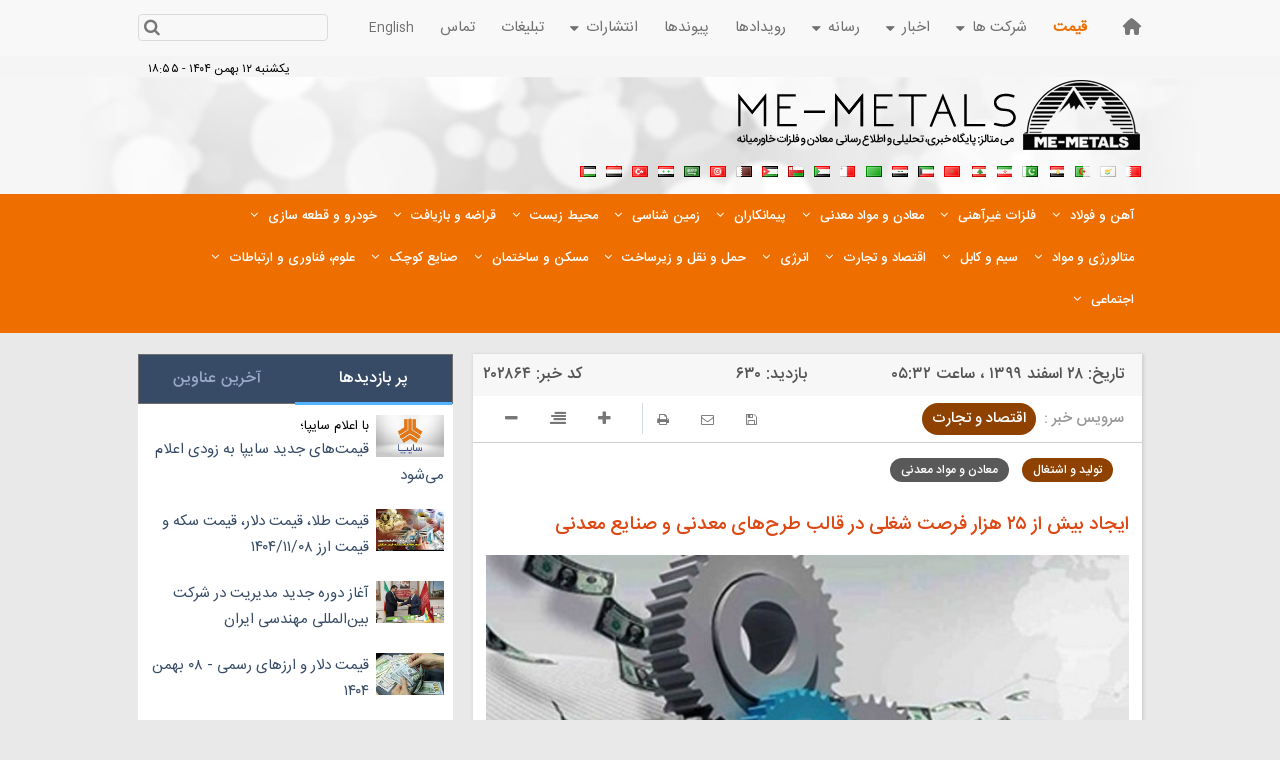

--- FILE ---
content_type: text/html; charset=utf-8
request_url: https://felezatkhavarmianeh.ir/fa/news/202864/%D8%A7%DB%8C%D8%AC%D8%A7%D8%AF-%D8%A8%DB%8C%D8%B4-%D8%A7%D8%B2-%DB%B2%DB%B5-%D9%87%D8%B2%D8%A7%D8%B1-%D9%81%D8%B1%D8%B5%D8%AA-%D8%B4%D8%BA%D9%84%DB%8C-%D8%AF%D8%B1-%D9%82%D8%A7%D9%84%D8%A8-%D8%B7%D8%B1%D8%AD%E2%80%8C%D9%87%D8%A7%DB%8C-%D9%85%D8%B9%D8%AF%D9%86%DB%8C-%D9%88-%D8%B5%D9%86%D8%A7%DB%8C%D8%B9-%D9%85%D8%B9%D8%AF%D9%86%DB%8C
body_size: 44396
content:
<!DOCTYPE html> <html lang="fa"> <head>                         <meta charset="UTF-8">     <meta http-equiv="X-UA-Compatible" content="IE=edge,chrome=1">     <meta name="viewport" content="width=device-width, initial-scale=1">                           <meta name="description" content="‌می‌متالز - طبق اعلام معاون برنامه ریزی و توانمندسازی ایمیدرو، در سال جاری ۳۰ طرح‌های معدنی افتتاح و آماده افتتاح است که این طرح‌ها موجب اشتغال مستقیم ۵۴۳۸ اشتغال غیرمستقیم بیش از ۲۰ هزار نفر را فراهم کرده است.">                                  <meta name="google-site-verification" content="Q-PJC8W3wZXxBrhmzKwhRBtqNE84mgeT_hqv6uLQVkc" />        <link rel="preconnect" href="https://www.googletagmanager.com">     <link rel="preconnect" href="https://api.tgju.org">      <link rel="shortcut icon" href="/client/themes/fa/main/img/favicon.ico">     <link rel="alternate" type="application/rss+xml" title="RSS FEED" href="/fa/rss/allnews">      <link rel="preload" as="image" href="https://felezatkhavarmianeh.ir/client/themes/fa/main/img/bg_hd.png">      <link rel="preload" as="script" href="https://trustseal.e-rasaneh.ir/trustseal.js">       <link rel="preload" as="font" href="https://felezatkhavarmianeh.ir/client/themes/fa/main/fonts/IRANSansWeb.woff2" crossorigin>     <link rel="preload" as="font" href="https://felezatkhavarmianeh.ir/client/themes/fa/main/fonts/IRANSansWeb_Medium.woff2" crossorigin>     <link rel="preload" as="font" href="https://felezatkhavarmianeh.ir/client/themes/fa/main/fonts/IRANSansWeb_Light.woff2" crossorigin>      <script src="/client/themes/fa/main/etc/js/lazysizes.min.js"></script>     <script src="/client/themes/fa/main/etc/js/lib.js"></script>     <script src="/client/themes/fa/main/etc/js/owl.carousel.js"></script>            <link rel="preload" href="/client/themes/fa/main/css/news_95817.css" as="style">
<link rel="stylesheet" type="text/css" href="/client/themes/fa/main/css/news_95817.css">            <script async src="/client/themes/fa/main/js/news_95817.js"></script>      <!--IE display-->      <!-- html5 shim and respond.js ie8 support of html5 elements and media queries -->     <!-- warning: respond.js doesn't work if you view the page via file:// -->      <!-- HTML5 shim and Respond.js for IE8 support of HTML5 elements and media queries -->     <!-- WARNING: Respond.js doesn't work if you view the page via file:// -->     <!--[if lt IE 9]>     <script src="https://oss.maxcdn.com/html5shiv/3.7.2/html5shiv.min.js"></script>     <script src="https://oss.maxcdn.com/respond/1.4.2/respond.min.js"></script>     <![endif]-->          <script src="https://trustseal.e-rasaneh.ir/trustseal.js"></script>     <script>eRasaneh_Trustseal(88481, true);</script>        <!-- Global site tag (gtag.js) - Google Analytics -->     <script async src="https://www.googletagmanager.com/gtag/js?id=UA-192585-22"></script>     <script>
        window.dataLayer = window.dataLayer || [];
        function gtag(){dataLayer.push(arguments);}
        gtag('js', new Date());
        gtag('config', 'UA-192585-22');
    </script>                     <script  type="application/ld+json">
{
    "@context": "https:\/\/schema.org",
    "@type": "NewsArticle",
    "headLine": "\u0627\u06cc\u062c\u0627\u062f \u0628\u06cc\u0634 \u0627\u0632 \u06f2\u06f5 \u0647\u0632\u0627\u0631 \u0641\u0631\u0635\u062a \u0634\u063a\u0644\u06cc \u062f\u0631 \u0642\u0627\u0644\u0628 \u0637\u0631\u062d\u200c\u0647\u0627\u06cc \u0645\u0639\u062f\u0646\u06cc \u0648 \u0635\u0646\u0627\u06cc\u0639 \u0645\u0639\u062f\u0646\u06cc",
    "articleBody": "\u0628\u0647 \u06af\u0632\u0627\u0631\u0634 \u0645\u06cc \u0645\u062a\u0627\u0644\u0632\u060c \u0627\u0645\u06cc\u0631 \u062e\u0631\u0645\u06cc&zwnj;\u0634\u0627\u062f \u0637\u0631\u062d&zwnj;\u0647\u0627\u06cc \u0645\u0639\u062f\u0646\u06cc \u062f\u0631 \u0633\u0627\u0644 \u062c\u0627\u0631\u06cc \u0631\u0627 \u062f\u0627\u0631\u0627\u06cc \u0627\u0631\u0632\u0634\u06cc \u0645\u0639\u0627\u062f\u0644 \u0633\u0647 \u0645\u06cc\u0644\u06cc\u0627\u0631\u062f \u0648 \u06f6\u06f3\u06f8 \u0645\u06cc\u0644\u06cc\u0648\u0646 \u062f\u0644\u0627\u0631 \u062f\u0627\u0646\u0633\u062a \u0648 \u06af\u0641\u062a: \u0645\u06cc\u0632\u0627\u0646 \u0627\u0634\u062a\u063a\u0627\u0644 \u0645\u0633\u062a\u0642\u06cc\u0645 \u0627\u06cc\u0646 \u0637\u0631\u062d&zwnj;\u0647\u0627 \u06f5\u06f4\u06f3\u06f8 \u0646\u0641\u0631 \u0628\u0648\u062f\u0647 \u0627\u0633\u062a. \u0647\u0645\u0686\u0646\u06cc\u0646 \u062a\u0639\u062f\u0627\u062f \u0627\u0634\u062a\u063a\u0627\u0644 \u063a\u06cc\u0631\u0645\u0633\u062a\u0642\u06cc\u0645 \u062d\u0627\u0635\u0644 \u0627\u0632 \u0631\u0627\u0647&zwnj;\u0627\u0646\u062f\u0627\u0632\u06cc \u0637\u0631\u062d&zwnj;\u0647\u0627 \u0627\u0645\u0633\u0627\u0644 \u0628\u0647 \u06f2\u06f0 \u0647\u0632\u0627\u0631 \u0648 \u06f3\u06f2\u06f5 \u0646\u0641\u0631 \u0631\u0633\u06cc\u062f\u0647 \u0627\u0633\u062a.\u0645\u0639\u0627\u0648\u0646 \u0628\u0631\u0646\u0627\u0645\u0647&zwnj;\u0631\u06cc\u0632\u06cc \u0648 \u062a\u0648\u0627\u0646\u0645\u0646\u062f\u0633\u0627\u0632\u06cc \u0627\u06cc\u0645\u06cc\u062f\u0631\u0648 \u0636\u0645\u0646 \u0627\u0634\u0627\u0631\u0647 \u0628\u0647 \u0628\u0631\u062e\u06cc \u0627\u0632 \u067e\u0631\u0648\u0698\u0647&zwnj;\u0647\u0627\u06cc \u0634\u0627\u062e\u0635 \u0633\u0627\u0644 \u06f1\u06f3\u06f9\u06f9\u060c \u06af\u0641\u062a: \u0627\u0632 \u062c\u0645\u0644\u0647 \u0637\u0631\u062d&zwnj;\u0647\u0627\u06cc \u062a\u0627\u062b\u06cc\u0631\u06af\u0630\u0627\u0631\u06cc \u06a9\u0647 \u0627\u0632 \u0627\u0628\u062a\u062f\u0627\u06cc \u0633\u0627\u0644 \u062a\u0627\u06a9\u0646\u0648\u0646 \u0631\u0627\u0647 \u0627\u0646\u062f\u0627\u0632\u06cc \u0634\u062f\u0647&zwnj;\u0627\u0646\u062f\u060c \u0645\u06cc&zwnj;\u062a\u0648\u0627\u0646 \u0628\u0647 \u0637\u0631\u062d&zwnj;\u0647\u0627\u06cc \u062c\u062f\u06cc\u062f \u0645\u062c\u062a\u0645\u0639 \u0645\u0639\u062f\u0646\u06cc \u0633\u0646\u06af\u0627\u0646 \u0634\u0627\u0645\u0644 \u06af\u0646\u062f\u0644\u0647&zwnj;\u0633\u0627\u0632\u06cc \u06f2.\u06f5 \u0645\u06cc\u0644\u06cc\u0648\u0646 \u062a\u0646\u06cc \u062a\u0648\u0633\u0639\u0647 \u0641\u0631\u0627\u06af\u06cc\u0631 \u0633\u0646\u0627\u0628\u0627\u062f- \u0641\u0648\u0644\u0627\u062f \u062e\u0648\u0632\u0633\u062a\u0627\u0646 \u0648 \u0647\u0645\u0686\u0646\u06cc\u0646 \u06a9\u0646\u0633\u0627\u0646\u062a\u0631\u0647 \u067e\u0646\u062c \u0645\u06cc\u0644\u06cc\u0648\u0646 \u062a\u0646\u06cc \u0633\u0646\u06af \u0622\u0647\u0646 \u0641\u0648\u0644\u0627\u062f \u0633\u0646\u06af\u0627\u0646 \u062e\u0631\u0627\u0633\u0627\u0646 (\u0641\u0648\u0644\u0627\u062f \u0645\u0628\u0627\u0631\u06a9\u0647) \u0627\u0634\u0627\u0631\u0647 \u06a9\u0631\u062f. \u0639\u0644\u0627\u0648\u0647&zwnj;\u0628\u0631 \u0627\u06cc\u0646 \u062f\u0631 \u0628\u062e\u0634 \u0645\u0633\u060c \u0637\u0631\u062d&zwnj;\u0647\u0627\u06cc \u062a\u0648\u0633\u0639\u0647 \u0630\u0648\u0628 \u062e\u0627\u062a\u0648\u0646 \u0622\u0628\u0627\u062f \u0634\u0627\u0645\u0644 \u06f1\u06f2\u06f0 \u0647\u0632\u0627\u0631 \u062a\u0646\u06cc \u0622\u0646\u062f\u060c &zwnj; \u0627\u0633\u06cc\u062f \u0633\u0648\u0644\u0641\u0648\u0631\u06cc\u06a9 \u06f6\u06f0\u06f0 \u0647\u0632\u0627\u0631 \u062a\u0646\u06cc\u060c \u0627\u0646\u0628\u0627\u0631 \u06a9\u0646\u0633\u0627\u0646\u062a\u0631\u0647 \u06f6\u06f0\u0647\u0632\u0627\u0631 \u062a\u0646\u06cc \u0648 \u06a9\u0627\u0631\u062e\u0627\u0646\u0647 \u0627\u06a9\u0633\u06cc\u0698\u0646 \u0628\u0647 \u0638\u0631\u0641\u06cc\u062a (\u0631\u0648\u0632\u0627\u0646\u0647) \u06f4\u06f4\u06f0 \u062a\u0646 \u0637\u06cc \u0633\u0627\u0644 \u062c\u0627\u0631\u06cc \u0631\u0627\u0647&zwnj;\u0627\u0646\u062f\u0627\u0632\u06cc \u0634\u062f\u0647&zwnj;\u0627\u0646\u062f.\u0648\u06cc \u0627\u0641\u0632\u0648\u062f: \u0631\u0627\u0647&zwnj;\u0627\u0646\u062f\u0627\u0632\u06cc \u0642\u0637\u0639\u0647 \u0646\u062e\u0633\u062a \u062e\u0637 \u0627\u0646\u062a\u0642\u0627\u0644 \u0622\u0628 \u0627\u0632 \u062e\u0644\u06cc\u062c&zwnj;\u0641\u0627\u0631\u0633 \u0628\u0647 \u0641\u0644\u0627\u062a \u0645\u0631\u06a9\u0632\u06cc (\u06af\u0644&zwnj;\u06af\u0647\u0631 \u0633\u06cc\u0631\u062c\u0627\u0646) \u0628\u0647 \u0638\u0631\u0641\u06cc\u062a \u0631\u0648\u0632\u0627\u0646\u0647 \u06f2\u06f0\u06f0 \u0647\u0632\u0627\u0631 \u0645\u062a\u0631 \u0645\u06a9\u0639\u0628 \u0648 \u0628\u0647 \u0637\u0648\u0644 \u06f3\u06f0\u06f3 \u06a9\u06cc\u0644\u0648\u0645\u062a\u0631 \u0627\u0632 \u062f\u06cc\u06af\u0631 \u067e\u0631\u0648\u0698\u0647&zwnj;\u0647\u0627\u06cc \u0627\u0641\u062a\u062a\u0627\u062d \u0634\u062f\u0647 \u0627\u0645\u0633\u0627\u0644 \u0627\u0633\u062a. \u0647\u0645\u0686\u0646\u06cc\u0646 \u0627\u0641\u062a\u062a\u0627\u062d \u0646\u062e\u0633\u062a\u06cc\u0646 \u0627\u0633\u06a9\u0644\u0647 \u0628\u0646\u062f\u0631 \u0645\u0646\u0637\u0642\u0647 \u0648\u06cc\u0698\u0647 \u0635\u0646\u0627\u06cc\u0639 \u0627\u0646\u0631\u0698\u06cc \u0628\u0631 \u067e\u0627\u0631\u0633\u06cc\u0627\u0646 \u06a9\u0647 \u0628\u0647 \u0639\u0646\u0648\u0627\u0646 \u067e\u0631\u0648\u0698\u0647 \u0632\u06cc\u0631\u0633\u0627\u062e\u062a\u06cc \u0627\u06cc\u0645\u06cc\u062f\u0631\u0648 \u0628\u0631\u0627\u06cc \u062d\u0645\u0644 \u0648 \u0628\u0627\u0631\u06af\u06cc\u0631\u06cc \u06a9\u0627\u0644\u0627\u0647\u0627\u06cc \u0645\u0648\u0631\u062f \u0646\u06cc\u0627\u0632 \u0645\u0646\u0637\u0642\u0647 \u0648\u06cc\u0698\u0647 \u0644\u0627\u0645\u0650\u0631\u062f \u0628\u0647 \u0648\u06cc\u0698\u0647 \u0622\u0644\u0648\u0645\u06cc\u0646\u06cc\u0648\u0645 \u062c\u0646\u0648\u0628 \u0628\u0647 \u0634\u0645\u0627\u0631 \u0645\u06cc&zwnj;\u0622\u06cc\u062f\u060c \u0646\u06cc\u0632 \u062f\u0631 \u0634\u0645\u0627\u0631 \u0637\u0631\u062d&zwnj;\u0647\u0627\u06cc \u0627\u0641\u062a\u062a\u0627\u062d \u0634\u062f\u0647 \u0633\u0627\u0644 \u06f1\u06f3\u06f9\u06f9 \u0645\u062d\u0633\u0648\u0628 \u0645\u06cc&zwnj;\u0634\u0648\u062f.\u0645\u0639\u0627\u0648\u0646 \u0628\u0631\u0646\u0627\u0645\u0647 \u0631\u06cc\u0632\u06cc \u0648 \u062a\u0648\u0627\u0646\u0645\u0646\u062f\u0633\u0627\u0632\u06cc \u0627\u06cc\u0645\u06cc\u062f\u0631\u0648 \u06cc\u0627\u062f\u0622\u0648\u0631 \u0634\u062f: \u0641\u0627\u0632 \u0646\u062e\u0633\u062a \u067e\u0631\u0648\u0698\u0647 \u0633\u0627\u0644\u06a9\u0648 (\u0622\u0644\u0648\u0645\u06cc\u0646\u06cc\u0648\u0645 \u062c\u0646\u0648\u0628) \u06a9\u0647 \u062f\u0631 \u0632\u0645\u0633\u062a\u0627\u0646 \u0633\u0627\u0644 \u06af\u0630\u0634\u062a\u0647 \u0628\u0647 \u062a\u0648\u0644\u06cc\u062f \u0631\u0633\u06cc\u062f\u0647 \u0648 \u0622\u0645\u0627\u062f\u0647 \u0627\u0641\u062a\u062a\u0627\u062d \u0634\u062f \u06a9\u0647 \u062f\u0631 \u0627\u0631\u062f\u06cc\u0628\u0647\u0634\u062a \u0645\u0627\u0647 \u0633\u0627\u0644 \u062c\u0627\u0631\u06cc \u0627\u0641\u062a\u062a\u0627\u062d \u0634\u062f\u061b \u0627\u0632 \u0627\u06cc\u0646&zwnj;\u0631\u0648 \u062f\u0631 \u0634\u0645\u0627\u0631 \u0637\u0631\u062d&zwnj;\u0647\u0627\u06cc \u0627\u0641\u062a\u062a\u0627\u062d\u06cc \u0633\u0627\u0644 \u06f1\u06f3\u06f9\u06f9 \u062c\u0627\u06cc \u06af\u0631\u0641\u062a.\r\n\u0627\u0645\u06a9\u0627\u0646 \u0628\u0647\u0631\u0647&zwnj;\u0628\u0631\u062f\u0627\u0631\u06cc \u0627\u0632 \u06f8 \u067e\u0631\u0648\u0698\u0647 \u062c\u062f\u06cc\u062f\r\n\u0628\u0646\u0627 \u0628\u0631 \u0627\u0639\u0644\u0627\u0645 \u0627\u06cc\u0645\u06cc\u062f\u0631\u0648\u060c \u062e\u0631\u0645\u06cc&zwnj;\u0634\u0627\u062f \u062a\u0627\u06a9\u06cc\u062f \u06a9\u0631\u062f: \u062f\u0631 \u0635\u0648\u0631\u062a \u0645\u0647\u06cc\u0627 \u0634\u062f\u0646 \u0634\u0631\u0627\u06cc\u0637 \u0644\u0627\u0632\u0645\u060c \u0627\u0645\u06a9\u0627\u0646 \u0628\u0647\u0631\u0647&zwnj;\u0628\u0631\u062f\u0627\u0631\u06cc \u0627\u0632 \u0647\u0634\u062a \u067e\u0631\u0648\u0698\u0647 \u062c\u062f\u06cc\u062f \u062f\u06cc\u06af\u0631 \u0646\u06cc\u0632 \u062f\u0631 \u0645\u0627\u0647 \u062c\u0627\u0631\u06cc (\u0627\u0633\u0641\u0646\u062f) \u0648\u062c\u0648\u062f \u062f\u0627\u0631\u062f \u06a9\u0647 \u0627\u06cc\u0646 \u062a\u0639\u062f\u0627\u062f \u0637\u0631\u062d \u0627\u0631\u0632\u0634\u06cc \u0645\u0639\u0627\u062f\u0644 \u06f5\u06f7\u06f0 \u0645\u06cc\u0644\u06cc\u0648\u0646 \u062f\u0644\u0627\u0631 \u0628\u0631\u062e\u0648\u0631\u062f\u0627\u0631\u0646\u062f.\u0645\u0639\u0627\u0648\u0646 \u0627\u06cc\u0645\u06cc\u062f\u0631\u0648 \u062f\u0631 \u0631\u0627\u0628\u0637\u0647 \u0628\u0627 \u0627\u0634\u062a\u063a\u0627\u0644 \u0627\u06cc\u0646 \u0637\u0631\u062d&zwnj;\u0647\u0627 \u06af\u0641\u062a: \u0628\u0627 \u0631\u0627\u0647&zwnj;\u0627\u0646\u062f\u0627\u0632\u06cc \u0627\u06cc\u0646 \u062a\u0639\u062f\u0627\u062f \u0637\u0631\u062d \u06f4\u06f1\u06f1 \u0634\u063a\u0644 \u0645\u0633\u062a\u0642\u06cc\u0645 \u0648 \u06f2\u06f9\u06f9\u06f0 \u0641\u0631\u0635\u062a \u0634\u063a\u0644\u06cc \u063a\u06cc\u0631\u0645\u0633\u062a\u0642\u06cc\u0645 \u062f\u0631 \u0628\u062e\u0634 \u0645\u0639\u062f\u0646 \u0648 \u0635\u0646\u0627\u06cc\u0639 \u0645\u0639\u062f\u0646\u06cc \u06a9\u0634\u0648\u0631 \u0627\u06cc\u062c\u0627\u062f \u0645\u06cc&zwnj;\u0634\u0648\u062f.\r\n\u0645\u0646\u0628\u0639: \u0628\u0627\u0632\u0627\u0631 \u0646\u06cc\u0648\u0632",
    "author": {
        "@context": "https:\/\/schema.org",
        "@type": "Organization",
        "name": "\u0645\u06cc \u0645\u062a\u0627\u0644\u0632",
        "description": "\u0645\u06cc \u0645\u062a\u0627\u0644\u0632 - \u067e\u0627\u06cc\u06af\u0627\u0647 \u062e\u0628\u0631\u06cc\u060c \u062a\u062d\u0644\u06cc\u0644\u06cc \u0648 \u0627\u0637\u0644\u0627\u0639 \u0631\u0633\u0627\u0646\u06cc \u0645\u0639\u0627\u062f\u0646 \u0648 \u0641\u0644\u0632\u0627\u062a \u062e\u0627\u0648\u0631\u0645\u06cc\u0627\u0646\u0647\u061b \u0634\u0645\u0627 \u0628\u0627 \u0627\u06cc\u0646 \u067e\u0627\u06cc\u06af\u0627\u0647 \u0628\u0647 \u0631\u0627\u062d\u062a\u06cc \u0628\u0647 \u0627\u0647\u062f\u0627\u0641 \u062e\u0648\u062f \u062e\u0648\u0627\u0647\u06cc\u062f \u0631\u0633\u06cc\u062f.",
        "logo": {
            "@context": "https:\/\/schema.org",
            "@type": "ImageObject",
            "name": "logo",
            "url": "\/client\/themes\/fa\/main\/img\/mail_logo.gif"
        },
        "url": "\/fa\/about"
    },
    "publisher": {
        "@context": "https:\/\/schema.org",
        "@type": "Organization",
        "name": "\u0645\u06cc \u0645\u062a\u0627\u0644\u0632",
        "description": "\u0645\u06cc \u0645\u062a\u0627\u0644\u0632 - \u067e\u0627\u06cc\u06af\u0627\u0647 \u062e\u0628\u0631\u06cc\u060c \u062a\u062d\u0644\u06cc\u0644\u06cc \u0648 \u0627\u0637\u0644\u0627\u0639 \u0631\u0633\u0627\u0646\u06cc \u0645\u0639\u0627\u062f\u0646 \u0648 \u0641\u0644\u0632\u0627\u062a \u062e\u0627\u0648\u0631\u0645\u06cc\u0627\u0646\u0647\u061b \u0634\u0645\u0627 \u0628\u0627 \u0627\u06cc\u0646 \u067e\u0627\u06cc\u06af\u0627\u0647 \u0628\u0647 \u0631\u0627\u062d\u062a\u06cc \u0628\u0647 \u0627\u0647\u062f\u0627\u0641 \u062e\u0648\u062f \u062e\u0648\u0627\u0647\u06cc\u062f \u0631\u0633\u06cc\u062f.",
        "logo": {
            "@context": "https:\/\/schema.org",
            "@type": "ImageObject",
            "name": "logo",
            "url": "\/client\/themes\/fa\/main\/img\/mail_logo.gif"
        },
        "url": null
    },
    "datePublished": "2021-03-18T05:32:15+03:30",
    "dateModified": "2021-03-18T05:32:15+03:30",
    "image": [
        {
            "@type": "ImageObject",
            "name": "9764_560.jpg",
            "description": "\u0627\u06cc\u062c\u0627\u062f \u0628\u06cc\u0634 \u0627\u0632 \u06f2\u06f5 \u0647\u0632\u0627\u0631 \u0641\u0631\u0635\u062a \u0634\u063a\u0644\u06cc \u062f\u0631 \u0642\u0627\u0644\u0628 \u0637\u0631\u062d\u200c\u0647\u0627\u06cc \u0645\u0639\u062f\u0646\u06cc \u0648 \u0635\u0646\u0627\u06cc\u0639 \u0645\u0639\u062f\u0646\u06cc",
            "url": "\/files\/fa\/news\/1399\/12\/30\/9764_560.jpg"
        }
    ],
    "description": "\u200c\u0645\u06cc\u200c\u0645\u062a\u0627\u0644\u0632 - \u0637\u0628\u0642 \u0627\u0639\u0644\u0627\u0645 \u0645\u0639\u0627\u0648\u0646 \u0628\u0631\u0646\u0627\u0645\u0647 \u0631\u06cc\u0632\u06cc \u0648 \u062a\u0648\u0627\u0646\u0645\u0646\u062f\u0633\u0627\u0632\u06cc \u0627\u06cc\u0645\u06cc\u062f\u0631\u0648\u060c \u062f\u0631 \u0633\u0627\u0644 \u062c\u0627\u0631\u06cc \u06f3\u06f0 \u0637\u0631\u062d\u200c\u0647\u0627\u06cc \u0645\u0639\u062f\u0646\u06cc \u0627\u0641\u062a\u062a\u0627\u062d \u0648 \u0622\u0645\u0627\u062f\u0647 \u0627\u0641\u062a\u062a\u0627\u062d \u0627\u0633\u062a \u06a9\u0647 \u0627\u06cc\u0646 \u0637\u0631\u062d\u200c\u0647\u0627 \u0645\u0648\u062c\u0628 \u0627\u0634\u062a\u063a\u0627\u0644 \u0645\u0633\u062a\u0642\u06cc\u0645 \u06f5\u06f4\u06f3\u06f8 \u0627\u0634\u062a\u063a\u0627\u0644 \u063a\u06cc\u0631\u0645\u0633\u062a\u0642\u06cc\u0645 \u0628\u06cc\u0634 \u0627\u0632 \u06f2\u06f0 \u0647\u0632\u0627\u0631 \u0646\u0641\u0631 \u0631\u0627 \u0641\u0631\u0627\u0647\u0645 \u06a9\u0631\u062f\u0647 \u0627\u0633\u062a.",
    "keywords": "\u0627\u06cc\u062c\u0627\u062f,\u0628\u06cc\u0634,\u0627\u0632,\u06f2\u06f5,\u0647\u0632\u0627\u0631,\u0641\u0631\u0635\u062a,\u0634\u063a\u0644\u06cc,\u062f\u0631,\u0642\u0627\u0644\u0628,\u0637\u0631\u062d\u200c\u0647\u0627\u06cc,\u0645\u0639\u062f\u0646\u06cc,\u0648,\u0635\u0646\u0627\u06cc\u0639,\u0645\u0639\u062f\u0646\u06cc",
    "mainEntityOfPage": {
        "@context": "https:\/\/schema.org",
        "@type": "WebPage",
        "breadcrumb": {
            "@context": "https:\/\/schema.org",
            "@type": "BreadcrumbList",
            "itemListElement": [
                {
                    "@type": "ListItem",
                    "position": 1,
                    "item": {
                        "@id": "\/fa\/services\/15",
                        "name": "\u0627\u0642\u062a\u0635\u0627\u062f \u0648 \u062a\u062c\u0627\u0631\u062a"
                    }
                },
                {
                    "@type": "ListItem",
                    "position": 2,
                    "item": {
                        "@id": "\/fa\/services\/15\/94",
                        "name": "\u062a\u0648\u0644\u06cc\u062f \u0648 \u0627\u0634\u062a\u063a\u0627\u0644 "
                    }
                }
            ]
        },
        "url": "\/fa\/news\/202864\/\u0627\u06cc\u062c\u0627\u062f-\u0628\u06cc\u0634-\u0627\u0632-\u06f2\u06f5-\u0647\u0632\u0627\u0631-\u0641\u0631\u0635\u062a-\u0634\u063a\u0644\u06cc-\u062f\u0631-\u0642\u0627\u0644\u0628-\u0637\u0631\u062d\u200c\u0647\u0627\u06cc-\u0645\u0639\u062f\u0646\u06cc-\u0648-\u0635\u0646\u0627\u06cc\u0639-\u0645\u0639\u062f\u0646\u06cc",
        "relatedLink": "\/fa\/news\/201195\/\u0645\u062a\u0648\u0644\u06cc\u0627\u0646-\u0627\u0645\u0648\u0631-\u0645\u0639\u0627\u062f\u0646-\u0645\u0648\u0638\u0641-\u0628\u0647-\u0627\u0646\u062c\u0627\u0645-\u0627\u0642\u062f\u0627\u0645\u0627\u062a-\u0631\u0641\u0627\u0647\u06cc-\u0628\u0631\u0627\u06cc-\u0645\u0631\u062f\u0645-\u0647\u0633\u062a\u0646\u062f"
    }
}
</script>      	<link rel="preload" href="https://felezatkhavarmianeh.ir/files/fa/news/1399/12/30/9764_560.jpg" as="image">  <meta property="og:description" content="‌می‌متالز - طبق اعلام معاون برنامه ریزی و توانمندسازی ایمیدرو، در سال جاری ۳۰ طرح‌های معدنی افتتاح و آماده افتتاح است که این طرح‌ها موجب اشتغال مستقیم ۵۴۳۸ اشتغال غیرمستقیم بیش از ۲۰ هزار نفر را فراهم کرده است."> <meta name="dc.description" content="‌می‌متالز - طبق اعلام معاون برنامه ریزی و توانمندسازی ایمیدرو، در سال جاری ۳۰ طرح‌های معدنی افتتاح و آماده افتتاح است که این طرح‌ها موجب اشتغال مستقیم ۵۴۳۸ اشتغال غیرمستقیم بیش از ۲۰ هزار نفر را فراهم کرده است."> <meta name="twitter:description" content="‌می‌متالز - طبق اعلام معاون برنامه ریزی و توانمندسازی ایمیدرو، در سال جاری ۳۰ طرح‌های معدنی افتتاح و آماده افتتاح است که این طرح‌ها موجب اشتغال مستقیم ۵۴۳۸ اشتغال غیرمستقیم بیش از ۲۰ هزار نفر را فراهم کرده است."> <!-- Google Plus --> <!-- Update your html tag to include the itemscope and itemtype attributes. --> <meta itemprop="name" content="ایجاد بیش از ۲۵ هزار فرصت شغلی در قالب طرح‌های معدنی و صنایع معدنی"> <meta itemprop="description" content="‌می‌متالز - طبق اعلام معاون برنامه ریزی و توانمندسازی ایمیدرو، در سال جاری ۳۰ طرح‌های معدنی افتتاح و آماده افتتاح است که این طرح‌ها موجب اشتغال مستقیم ۵۴۳۸ اشتغال غیرمستقیم بیش از ۲۰ هزار نفر را فراهم کرده است.">  	<meta itemprop="image" content="https://felezatkhavarmianeh.ir/files/fa/news/1399/12/30/9764_560.jpg">  <!-- Open Graph General (Facebook & Pinterest) --> <meta property="og:locale" content="fa_IR"> <meta property="og:type" content="website"> <meta property="og:title" content="ایجاد بیش از ۲۵ هزار فرصت شغلی در قالب طرح‌های معدنی و صنایع معدنی"> <meta property="og:url" content="https://felezatkhavarmianeh.ir/fa/news/202864/ایجاد-بیش-از-۲۵-هزار-فرصت-شغلی-در-قالب-طرح‌های-معدنی-و-صنایع-معدنی"> <meta property="og:description" content="‌می‌متالز - طبق اعلام معاون برنامه ریزی و توانمندسازی ایمیدرو، در سال جاری ۳۰ طرح‌های معدنی افتتاح و آماده افتتاح است که این طرح‌ها موجب اشتغال مستقیم ۵۴۳۸ اشتغال غیرمستقیم بیش از ۲۰ هزار نفر را فراهم کرده است."> <meta property="og:site_name" content="می متالز">  	<meta property="og:image" content="https://felezatkhavarmianeh.ir/files/fa/news/1399/12/30/9764_560.jpg">  <meta property="og:image:secure_url" content="https://felezatkhavarmianeh.ir/files/fa/news/1399/12/30/9764_560.jpg" /> <meta property="og:image:width" content="400" /> <meta property="og:image:height" content="300" /> <meta property="og:image:alt" content="ایجاد بیش از ۲۵ هزار فرصت شغلی در قالب طرح‌های معدنی و صنایع معدنی" />   <!-- Twitter --> <meta name="twitter:card" content="summary_large_image"> <meta name="twitter:site" content="می متالز"> <meta name="twitter:title" content="ایجاد بیش از ۲۵ هزار فرصت شغلی در قالب طرح‌های معدنی و صنایع معدنی"> <meta name="twitter:creator" content="می متالز"> <meta name="twitter:description" content="‌می‌متالز - طبق اعلام معاون برنامه ریزی و توانمندسازی ایمیدرو، در سال جاری ۳۰ طرح‌های معدنی افتتاح و آماده افتتاح است که این طرح‌ها موجب اشتغال مستقیم ۵۴۳۸ اشتغال غیرمستقیم بیش از ۲۰ هزار نفر را فراهم کرده است."> <meta name="twitter:url" content="https://felezatkhavarmianeh.ir/fa/news/202864/ایجاد-بیش-از-۲۵-هزار-فرصت-شغلی-در-قالب-طرح‌های-معدنی-و-صنایع-معدنی"> <meta name="twitter:player" content="می متالز">  	<meta name="twitter:image" data-page-subject="true" content="https://felezatkhavarmianeh.ir/files/fa/news/1399/12/30/9764_560.jpg"> 	<meta name="twitter:image:src" content="https://felezatkhavarmianeh.ir/files/fa/news/1399/12/30/9764_560.jpg">  <meta content="560" data-page-subject="true" name="twitter:image:width"> <!-- Width of above image --> <meta content="315" data-page-subject="true" name="twitter:image:height"> <!-- Height of above image --> <!-- Dublin Core Metadata --> <meta name="dc.language" content="fa"> <meta name="dc.source" content="fa"> <meta name="dc.title" lang="fa" content="ایجاد بیش از ۲۵ هزار فرصت شغلی در قالب طرح‌های معدنی و صنایع معدنی"> <meta name="dc.subject" content="News"> <meta name="dc.type" scheme="DCMIType" content="Text,Image"> <meta name="dc.publisher" content="می متالز"> <meta name="dc.identifier" content="https://felezatkhavarmianeh.ir/fa/news/202864/ایجاد-بیش-از-۲۵-هزار-فرصت-شغلی-در-قالب-طرح‌های-معدنی-و-صنایع-معدنی"> <meta name="dc.creator" content="می متالز"> <meta name="dc.format" scheme="IMT" content="text/html"> <meta name="dc.coverage" content="World"> <!-- Open Graph Article (Facebook & Pinterest) --> <meta property="article:author" content="می متالز"> <meta property="article:section" content="اقتصاد و تجارت"> <meta property="article:cat_name" content=""> <meta property="article:tag" content=""> <meta property="article:published_time" content="۱۳۹۹/۱۲/۲۸ - ۰۵:۳۲"> <meta property="article:modified_time" content="۰/۰۰/۰۰ - ۰۰:۰۰"> <meta property="article:expiration_time" content="">   <meta name="thumbnail" itemprop="thumbnailUrl" content="https://felezatkhavarmianeh.ir/files/fa/news/1399/12/30/9764_560.jpg"> <meta name="instant-view-options" content="read-more">                                       <link rel="canonical" href="https://felezatkhavarmianeh.ir/fa/news/202864/ایجاد-بیش-از-۲۵-هزار-فرصت-شغلی-در-قالب-طرح‌های-معدنی-و-صنایع-معدنی"/>               <title>ایجاد بیش از ۲۵ هزار فرصت شغلی در قالب طرح‌های معدنی و صنایع معدنی</title> </head>      <body id="news" onload="">  <header class="marg-b-hd bg-logo-png">     <div class="row-1-hd">         <div class="container">             <div class="row pos-rel">     <ul class="ul-row-1">         <li class="li-row-1 home-link-row-1">             <a class="a-row-1" title="صفحه نخست" href="/" target="_self">             </a>         </li>         <li class="li-row-1 dropdown price">             <a class="nav_link_a_general" title="قیمت" target="_blank" href="/fa/price/live">                 قیمت             </a>         </li>         <li class="li-row-1 dropdown">             <a href="#" target="_blank" aria-label="blank link">              </a>             <a href="#" class="btn btn-secondary dropdown-toggle" type="button" id="dropdownMenuButton" data-toggle="dropdown" aria-haspopup="true" aria-expanded="false" target="_blank">                 شرکت ها                 <i class="fa fa-caret-down icon-caret"></i>             </a>             <ul class="dropdown-menu dropdown-company">                 <a href="/fa/companies" class="dropdown-item" target="_blank">شرکتهای خاورمیانه</a>                                  <a href="/fa/companies/new/company/register" class="dropdown-item" target="_blank">ثبت شرکت</a>             </ul>         </li>          <li class="li-row-1 dropdown">             <a href="#" target="_blank" aria-label="blank link">              </a>             <a href="#" class="btn btn-secondary dropdown-toggle" type="button" id="dropdownMenuButton" data-toggle="dropdown" aria-haspopup="true" aria-expanded="false" target="_blank">                 اخبار                 <i class="fa fa-caret-down icon-caret"></i>             </a>             <ul class="dropdown-menu dropdown-company">                 <a href="/fa/allnews" class="dropdown-item" target="_blank">عناوین کل اخبار </a>                 <a href="/fa/archive" class="dropdown-item" target="_blank">آرشیو اخبار </a>                 <a href="/fa/search" class="dropdown-item" target="_blank">جستجوی اخبار </a>             </ul>         </li>         <li class="li-row-1 dropdown">             <a href="#" target="_blank" aria-label="blank link">              </a>             <a href="#" class="btn btn-secondary dropdown-toggle" type="button" id="dropdownMenuButton" data-toggle="dropdown" aria-haspopup="true" aria-expanded="false" target="_blank">                 رسانه                 <i class="fa fa-caret-down icon-caret"></i>             </a>             <ul class="dropdown-menu dropdown-company">                 <a href="/fa/services/22" class="dropdown-item">سرویس رسانه </a>                 <a href="/fa/services/22/188" class="dropdown-item">صوت </a>                 <a href="/fa/services/22/189" class="dropdown-item">عکس </a>                 <a href="/fa/services/22/190" class="dropdown-item">ویدئو </a>              </ul>         </li>         <li class="li-row-1">             <a href="/fa/service/events/response" target="_blank">رویدادها             </a>         </li>         <li class="li-row-1">             <a href="/fa/links" target="_blank">پیوندها             </a>         </li>         <li class="li-row-1 dropdown">             <a href="#" target="_blank" aria-label="blank link">              </a>             <a href="#" class="btn btn-secondary dropdown-toggle" type="button" id="dropdownMenuButton" data-toggle="dropdown" aria-haspopup="true" aria-expanded="false" target="_blank">                 انتشارات                 <i class="fa fa-caret-down icon-caret"></i>             </a>             <ul class="dropdown-menu dropdown-company">                 <a href="/fa/entesharat" class="dropdown-item" target="_blank">سرویس انتشارات </a>                 <a href="/fa/services/2" class="dropdown-item" target="_blank">مجله </a>                 <a href="/fa/services/3" class="dropdown-item" target="_blank">کتاب </a>                 <a href="/fa/services/4" class="dropdown-item" target="_blank">مقاله </a>             </ul>         </li>         <li class="li-row-1">             <a href="/fa/adspage" target="_blank">تبلیغات             </a>         </li>         <li class="li-row-1">             <a target="_blank" href="/fa/contacts">تماس             </a>         </li>         <li class="li-row-1 en-link-home">             <a target="_blank" href="https://www.middleeastmetals.ir">English             </a>         </li>     </ul>     <div class="box_search hidden-xs  hidden-ms">         <form name="searchForm" action="/fa/search">     <input class="search_bg" type="text" placeholder=" " value="" name="query" id="search_input" aria-label="search input"> </form> <a href="javascript:document.searchForm[0].submit();" class="a_search" aria-label="search btn">     <i class="fa fa-search"></i> </a>     </div>     <time class="date date-md">         يکشنبه ۱۲ بهمن ۱۴۰۴ - ۱۸:۵۵     </time> </div>         </div>     </div>     <div class="row-2-hd">         <div class="container">             <div class="row">                 <div class="row main-logo pos-rel"                      style="background: url('https://felezatkhavarmianeh.ir/client/themes/fa/main/img/logo.png') right 22px no-repeat">                     <a class="link-logo" target="_self" href="/" aria-label="logo link"></a></div>                   <div class="row">                     <time class="date date-xs">                         يکشنبه ۱۲ بهمن ۱۴۰۴ - ۱۸:۵۵                     </time>                     <div class="flags-country col-xs-36 col-md-21 col-sm-36">                         <a target="_blank" id="ucFlags_HyperLink1" data-country-id="17" title="بحرین"    href="/fa/companies?country_id=17"></a> <a target="_blank" id="ucFlags_HyperLink2" data-country-id="57" title="قبرس"    href="/fa/companies?country_id=57"></a> <a target="_blank" id="ucFlags_HyperLink3" data-country-id="3" title="الجزیره"    href="/fa/companies?country_id=3"></a> <a target="_blank" id="ucFlags_HyperLink4" data-country-id="64" title="مصر"    href="/fa/companies?country_id=64"></a> <a target="_blank" id="ucFlags_HyperLink5" data-country-id="160" title="پاکستان"    href="/fa/companies?country_id=160"></a> <a target="_blank" id="ucFlags_HyperLink6" data-country-id="101" title="ایران"    href="/fa/companies?country_id=101"></a> <a target="_blank" id="ucFlags_HyperLink7" data-country-id="116" title="لبنان"    href="/fa/companies?country_id=116"></a> <a target="_blank" id="ucFlags_HyperLink8" data-country-id="142" title="مراکش"    href="/fa/companies?country_id=142"></a> <a target="_blank" id="ucFlags_HyperLink9" data-country-id="112" title="کویت"    href="/fa/companies?country_id=112"></a> <a target="_blank" id="ucFlags_HyperLink10" data-country-id="102" title="عراق"    href="/fa/companies?country_id=102"></a> <a target="_blank" id="ucFlags_HyperLink11" data-country-id="119" title="لیبی"    href="/fa/companies?country_id=119"></a> <a target="_blank" id="ucFlags_HyperLink12" data-country-id="130" title="مالت"    href="/fa/companies?country_id=130"></a> <a target="_blank" id="ucFlags_HyperLink13" data-country-id="200" title="سودان"    href="/fa/companies?country_id=200"></a> <a target="_blank" id="ucFlags_HyperLink14" data-country-id="159" title="عمان"    href="/fa/companies?country_id=159"></a> <a target="_blank" id="ucFlags_HyperLink15" data-country-id="108" title="اردن"    href="/fa/companies?country_id=108"></a> <a target="_blank" id="ucFlags_HyperLink16" data-country-id="172" title="قطر"    href="/fa/companies?country_id=172"></a> <a target="_blank" id="ucFlags_HyperLink17" data-country-id="215" title="تونس"    href="/fa/companies?country_id=215"></a> <a target="_blank" id="ucFlags_HyperLink18" data-country-id="185" title="عربستان سعودی"    href="/fa/companies?country_id=185"></a> <a target="_blank" id="ucFlags_HyperLink19" data-country-id="206" title="سوریه"    href="/fa/companies?country_id=206"></a> <a target="_blank" id="ucFlags_HyperLink20" data-country-id="216" title="ترکیه"    href="/fa/companies?country_id=216"></a> <a target="_blank" id="ucFlags_HyperLink21" data-country-id="235" title="یمن"    href="/fa/companies?country_id=235"></a> <a target="_blank" id="ucFlags_HyperLink22" data-country-id="224" title="امارات متحده عربی"    href="/fa/companies?country_id=224"></a>                     </div>                      <div class="col-xs-36 col-md-15  hidden-sm">                                              </div>                 </div>             </div>         </div>     </div>     <div class="row-3-hd">          <div class="alltabs_parent_header hidden-xs hidden-ms">             <div class="parent-all-menu">     <div class="container">         <div class="row">             <ul class="ul-services service_menu header_menu_general nav_pad servicesUl" id="alltabs_header">                                                               <li class="nav_link nav_link_border display-none">                             <a id="service_1" class="nav_link_a_general" href="/" target="_blank"><span                                         class="srvice_nav_span">صفحه نخست<i                                             class="fa fa-angle-down icon-service-hd"></i></span></a>                         </li>                                                                                                                                                                                                                                                                                                                                                                                                                                                                                                      <li class="nav_link nav_link_border">                                     <a id="service_6" class="nav_link_a_general"                                        href="/fa/services/6"><span                                                 class="srvice_nav_span">  آهن و فولاد<i                                                     class="fa fa-angle-down icon-service-hd"></i></span></a>                                  </li>                                                                                                                                                                                                         <li class="nav_link nav_link_border">                                     <a id="service_7" class="nav_link_a_general"                                        href="/fa/services/7"><span                                                 class="srvice_nav_span">  فلزات غیرآهنی<i                                                     class="fa fa-angle-down icon-service-hd"></i></span></a>                                  </li>                                                                                                                                                                                                         <li class="nav_link nav_link_border">                                     <a id="service_8" class="nav_link_a_general"                                        href="/fa/services/8"><span                                                 class="srvice_nav_span">  معادن و مواد معدنی<i                                                     class="fa fa-angle-down icon-service-hd"></i></span></a>                                  </li>                                                                                                                                                                                                         <li class="nav_link nav_link_border">                                     <a id="service_24" class="nav_link_a_general"                                        href="/fa/services/24"><span                                                 class="srvice_nav_span">  پیمانکاران<i                                                     class="fa fa-angle-down icon-service-hd"></i></span></a>                                  </li>                                                                                                                                                                                                         <li class="nav_link nav_link_border">                                     <a id="service_9" class="nav_link_a_general"                                        href="/fa/services/9"><span                                                 class="srvice_nav_span">  زمین شناسی<i                                                     class="fa fa-angle-down icon-service-hd"></i></span></a>                                  </li>                                                                                                                                                                                                         <li class="nav_link nav_link_border">                                     <a id="service_10" class="nav_link_a_general"                                        href="/fa/services/10"><span                                                 class="srvice_nav_span">  محیط زیست<i                                                     class="fa fa-angle-down icon-service-hd"></i></span></a>                                  </li>                                                                                                                                                                                                         <li class="nav_link nav_link_border">                                     <a id="service_11" class="nav_link_a_general"                                        href="/fa/services/11"><span                                                 class="srvice_nav_span">  قراضه و بازیافت<i                                                     class="fa fa-angle-down icon-service-hd"></i></span></a>                                  </li>                                                                                                                                                                                                         <li class="nav_link nav_link_border">                                     <a id="service_14" class="nav_link_a_general"                                        href="/fa/services/14"><span                                                 class="srvice_nav_span">  خودرو و قطعه سازی<i                                                     class="fa fa-angle-down icon-service-hd"></i></span></a>                                  </li>                                                                                                                                                                                                         <li class="nav_link nav_link_border">                                     <a id="service_13" class="nav_link_a_general"                                        href="/fa/services/13"><span                                                 class="srvice_nav_span">  متالورژی و مواد<i                                                     class="fa fa-angle-down icon-service-hd"></i></span></a>                                  </li>                                                                                                                                                                                                         <li class="nav_link nav_link_border">                                     <a id="service_12" class="nav_link_a_general"                                        href="/fa/services/12"><span                                                 class="srvice_nav_span">  سیم و کابل<i                                                     class="fa fa-angle-down icon-service-hd"></i></span></a>                                  </li>                                                                                                                                                                                                         <li class="nav_link nav_link_border">                                     <a id="service_15" class="nav_link_a_general"                                        href="/fa/services/15"><span                                                 class="srvice_nav_span">  اقتصاد و تجارت<i                                                     class="fa fa-angle-down icon-service-hd"></i></span></a>                                  </li>                                                                                                                                                                                                         <li class="nav_link nav_link_border">                                     <a id="service_16" class="nav_link_a_general"                                        href="/fa/services/16"><span                                                 class="srvice_nav_span">  انرژی<i                                                     class="fa fa-angle-down icon-service-hd"></i></span></a>                                  </li>                                                                                                                                                                                                         <li class="nav_link nav_link_border">                                     <a id="service_17" class="nav_link_a_general"                                        href="/fa/services/17"><span                                                 class="srvice_nav_span">  حمل و نقل و زیرساخت<i                                                     class="fa fa-angle-down icon-service-hd"></i></span></a>                                  </li>                                                                                                                                                                                                         <li class="nav_link nav_link_border">                                     <a id="service_18" class="nav_link_a_general"                                        href="/fa/services/18"><span                                                 class="srvice_nav_span">  مسکن و ساختمان<i                                                     class="fa fa-angle-down icon-service-hd"></i></span></a>                                  </li>                                                                                                                                                                                                         <li class="nav_link nav_link_border">                                     <a id="service_19" class="nav_link_a_general"                                        href="/fa/services/19"><span                                                 class="srvice_nav_span">  صنایع کوچک<i                                                     class="fa fa-angle-down icon-service-hd"></i></span></a>                                  </li>                                                                                                                                                                                                         <li class="nav_link nav_link_border">                                     <a id="service_20" class="nav_link_a_general"                                        href="/fa/services/20"><span                                                 class="srvice_nav_span">  علوم، فناوری و ارتباطات<i                                                     class="fa fa-angle-down icon-service-hd"></i></span></a>                                  </li>                                                                                                                                                                                                         <li class="nav_link nav_link_border">                                     <a id="service_21" class="nav_link_a_general"                                        href="/fa/services/21"><span                                                 class="srvice_nav_span">  اجتماعی<i                                                     class="fa fa-angle-down icon-service-hd"></i></span></a>                                  </li>                                                                                                                                                                                               </ul>         </div>     </div>      <div class="container-fluid">         <div class="">             <div class="row">                 <div class="col-xs-36">                     <div class="cats_submenu_nav">                                                                                                                                                                                  <ul class="cats_submenu container" id="cats_1">                                     <span class="service_name_in_gray_menu padd-cat-menu-col">                                                                                         <a id="service_1" class="nav_link_a_general" href="/">                                                   <span class="srvice_nav_span service_name_bold_hd">صفحه نخست</span>                                               </a>                                                                               </span>                                                                                                                                                                                                             <li class="col-xs-36 col-sm-9 padd-cat-menu-col">                                             <a href="/fa/services/1/198">                                                 <i class="fa fa-angle-left icon-cat"></i>                                                 عمومی                                             </a>                                         </li>                                                                                                               </ul>                                                                                                                                                                                                                <ul class="cats_submenu container" id="cats_2">                                     <span class="service_name_in_gray_menu padd-cat-menu-col">                                                                                        <a id="service_2" class="nav_link_a_general" href="/fa/services/2">                                                  <span class="srvice_nav_span service_name_bold_hd"> سرویس مجله</span>                                              </a>                                                                               </span>                                                                                                                                                                                                             <li class="col-xs-36 col-sm-9 padd-cat-menu-col">                                             <a href="/fa/services/2/194">                                                 <i class="fa fa-angle-left icon-cat"></i>                                                 سایر                                             </a>                                         </li>                                                                                                               </ul>                                                                                                                                                                                                                <ul class="cats_submenu container" id="cats_3">                                     <span class="service_name_in_gray_menu padd-cat-menu-col">                                                                                        <a id="service_3" class="nav_link_a_general" href="/fa/services/3">                                                  <span class="srvice_nav_span service_name_bold_hd"> سرویس کتاب</span>                                              </a>                                                                               </span>                                                                                                                                                                                                             <li class="col-xs-36 col-sm-9 padd-cat-menu-col">                                             <a href="/fa/services/3/195">                                                 <i class="fa fa-angle-left icon-cat"></i>                                                 سایر                                             </a>                                         </li>                                                                                                               </ul>                                                                                                                                                                                                                <ul class="cats_submenu container" id="cats_4">                                     <span class="service_name_in_gray_menu padd-cat-menu-col">                                                                                        <a id="service_4" class="nav_link_a_general" href="/fa/services/4">                                                  <span class="srvice_nav_span service_name_bold_hd"> سرویس مقاله</span>                                              </a>                                                                               </span>                                                                                                                                                                                                             <li class="col-xs-36 col-sm-9 padd-cat-menu-col">                                             <a href="/fa/services/4/196">                                                 <i class="fa fa-angle-left icon-cat"></i>                                                 سایر                                             </a>                                         </li>                                                                                                               </ul>                                                                                                                                                                                                                <ul class="cats_submenu container" id="cats_5">                                     <span class="service_name_in_gray_menu padd-cat-menu-col">                                                                                        <a id="service_5" class="nav_link_a_general" href="/fa/services/5">                                                  <span class="srvice_nav_span service_name_bold_hd"> سرویس رویدادها</span>                                              </a>                                                                               </span>                                                                                                                                                                                                             <li class="col-xs-36 col-sm-9 padd-cat-menu-col">                                             <a href="/fa/services/5/197">                                                 <i class="fa fa-angle-left icon-cat"></i>                                                 سایر                                             </a>                                         </li>                                                                                                               </ul>                                                                                                                                                                                                                <ul class="cats_submenu container" id="cats_6">                                     <span class="service_name_in_gray_menu padd-cat-menu-col">                                                                                        <a id="service_6" class="nav_link_a_general" href="/fa/services/6">                                                  <span class="srvice_nav_span service_name_bold_hd"> سرویس آهن و فولاد</span>                                              </a>                                                                               </span>                                                                                                                                                                                                             <li class="col-xs-36 col-sm-9 padd-cat-menu-col">                                             <a href="/fa/services/6/2">                                                 <i class="fa fa-angle-left icon-cat"></i>                                                 آهن و فولاد                                             </a>                                         </li>                                                                                                                                                                                                                                                      <li class="col-xs-36 col-sm-9 padd-cat-menu-col">                                             <a href="/fa/services/6/1">                                                 <i class="fa fa-angle-left icon-cat"></i>                                                 آهن اسفنجی                                             </a>                                         </li>                                                                                                                                                                                                                                                      <li class="col-xs-36 col-sm-9 padd-cat-menu-col">                                             <a href="/fa/services/6/3">                                                 <i class="fa fa-angle-left icon-cat"></i>                                                 استنلس استیل                                             </a>                                         </li>                                                                                                                                                                                                                                                      <li class="col-xs-36 col-sm-9 padd-cat-menu-col">                                             <a href="/fa/services/6/4">                                                 <i class="fa fa-angle-left icon-cat"></i>                                                 بریکت                                             </a>                                         </li>                                                                                      <div class="wrapper visible-lg visible-sm visible-md row-menu-marg-b"></div>                                                                                                                                                                                                                                                      <li class="col-xs-36 col-sm-9 padd-cat-menu-col">                                             <a href="/fa/services/6/5">                                                 <i class="fa fa-angle-left icon-cat"></i>                                                 چدن                                             </a>                                         </li>                                                                                                                                                                                                                                                      <li class="col-xs-36 col-sm-9 padd-cat-menu-col">                                             <a href="/fa/services/6/6">                                                 <i class="fa fa-angle-left icon-cat"></i>                                                 ریل فولادی                                             </a>                                         </li>                                                                                                                                                                                                                                                      <li class="col-xs-36 col-sm-9 padd-cat-menu-col">                                             <a href="/fa/services/6/244">                                                 <i class="fa fa-angle-left icon-cat"></i>                                                 سازه های فولادی و فلزی                                             </a>                                         </li>                                                                                                                                                                                                                                                      <li class="col-xs-36 col-sm-9 padd-cat-menu-col">                                             <a href="/fa/services/6/7">                                                 <i class="fa fa-angle-left icon-cat"></i>                                                 شمش فولادی (اسلب، بلوم و بیلت)                                             </a>                                         </li>                                                                                      <div class="wrapper visible-lg visible-sm visible-md row-menu-marg-b"></div>                                                                                                                                                                                                                                                      <li class="col-xs-36 col-sm-9 padd-cat-menu-col">                                             <a href="/fa/services/6/8">                                                 <i class="fa fa-angle-left icon-cat"></i>                                                 فولادهای آلیاژی                                             </a>                                         </li>                                                                                                                                                                                                                                                      <li class="col-xs-36 col-sm-9 padd-cat-menu-col">                                             <a href="/fa/services/6/211">                                                 <i class="fa fa-angle-left icon-cat"></i>                                                 فولاد سبز                                             </a>                                         </li>                                                                                                                                                                                                                                                      <li class="col-xs-36 col-sm-9 padd-cat-menu-col">                                             <a href="/fa/services/6/239">                                                 <i class="fa fa-angle-left icon-cat"></i>                                                 گالوانیزه                                             </a>                                         </li>                                                                                                                                                                                                                                                      <li class="col-xs-36 col-sm-9 padd-cat-menu-col">                                             <a href="/fa/services/6/9">                                                 <i class="fa fa-angle-left icon-cat"></i>                                                 لوله و پروفیل فولادی                                             </a>                                         </li>                                                                                      <div class="wrapper visible-lg visible-sm visible-md row-menu-marg-b"></div>                                                                                                                                                                                                                                                      <li class="col-xs-36 col-sm-9 padd-cat-menu-col">                                             <a href="/fa/services/6/10">                                                 <i class="fa fa-angle-left icon-cat"></i>                                                 محصولات فولادی                                             </a>                                         </li>                                                                                                                                                                                                                                                      <li class="col-xs-36 col-sm-9 padd-cat-menu-col">                                             <a href="/fa/services/6/11">                                                 <i class="fa fa-angle-left icon-cat"></i>                                                 میلگرد و تیرآهن                                             </a>                                         </li>                                                                                                                                                                                                                                                      <li class="col-xs-36 col-sm-9 padd-cat-menu-col">                                             <a href="/fa/services/6/12">                                                 <i class="fa fa-angle-left icon-cat"></i>                                                 ورق فولادی                                             </a>                                         </li>                                                                                                               </ul>                                                                                                                                                                                                                <ul class="cats_submenu container" id="cats_7">                                     <span class="service_name_in_gray_menu padd-cat-menu-col">                                                                                        <a id="service_7" class="nav_link_a_general" href="/fa/services/7">                                                  <span class="srvice_nav_span service_name_bold_hd"> سرویس فلزات غیرآهنی</span>                                              </a>                                                                               </span>                                                                                                                                                                                                             <li class="col-xs-36 col-sm-9 padd-cat-menu-col">                                             <a href="/fa/services/7/13">                                                 <i class="fa fa-angle-left icon-cat"></i>                                                 آلومینیوم                                             </a>                                         </li>                                                                                                                                                                                                                                                      <li class="col-xs-36 col-sm-9 padd-cat-menu-col">                                             <a href="/fa/services/7/237">                                                 <i class="fa fa-angle-left icon-cat"></i>                                                 آلیاژها و سوپرآلیاژها                                             </a>                                         </li>                                                                                                                                                                                                                                                      <li class="col-xs-36 col-sm-9 padd-cat-menu-col">                                             <a href="/fa/services/7/14">                                                 <i class="fa fa-angle-left icon-cat"></i>                                                 آنتیموان                                             </a>                                         </li>                                                                                                                                                                                                                                                      <li class="col-xs-36 col-sm-9 padd-cat-menu-col">                                             <a href="/fa/services/7/15">                                                 <i class="fa fa-angle-left icon-cat"></i>                                                 تیتانیوم                                             </a>                                         </li>                                                                                      <div class="wrapper visible-lg visible-sm visible-md row-menu-marg-b"></div>                                                                                                                                                                                                                                                      <li class="col-xs-36 col-sm-9 padd-cat-menu-col">                                             <a href="/fa/services/7/16">                                                 <i class="fa fa-angle-left icon-cat"></i>                                                 سرب و روی                                             </a>                                         </li>                                                                                                                                                                                                                                                      <li class="col-xs-36 col-sm-9 padd-cat-menu-col">                                             <a href="/fa/services/7/17">                                                 <i class="fa fa-angle-left icon-cat"></i>                                                 فلزات گرانبها                                             </a>                                         </li>                                                                                                                                                                                                                                                      <li class="col-xs-36 col-sm-9 padd-cat-menu-col">                                             <a href="/fa/services/7/18">                                                 <i class="fa fa-angle-left icon-cat"></i>                                                 قلع و نیکل                                             </a>                                         </li>                                                                                                                                                                                                                                                      <li class="col-xs-36 col-sm-9 padd-cat-menu-col">                                             <a href="/fa/services/7/207">                                                 <i class="fa fa-angle-left icon-cat"></i>                                                 لیتیوم                                             </a>                                         </li>                                                                                      <div class="wrapper visible-lg visible-sm visible-md row-menu-marg-b"></div>                                                                                                                                                                                                                                                      <li class="col-xs-36 col-sm-9 padd-cat-menu-col">                                             <a href="/fa/services/7/19">                                                 <i class="fa fa-angle-left icon-cat"></i>                                                 مس                                             </a>                                         </li>                                                                                                                                                                                                                                                      <li class="col-xs-36 col-sm-9 padd-cat-menu-col">                                             <a href="/fa/services/7/288">                                                 <i class="fa fa-angle-left icon-cat"></i>                                                 منگنز                                             </a>                                         </li>                                                                                                                                                                                                                                                      <li class="col-xs-36 col-sm-9 padd-cat-menu-col">                                             <a href="/fa/services/7/259">                                                 <i class="fa fa-angle-left icon-cat"></i>                                                 منیزیم                                             </a>                                         </li>                                                                                                                                                                                                                                                      <li class="col-xs-36 col-sm-9 padd-cat-menu-col">                                             <a href="/fa/services/7/20">                                                 <i class="fa fa-angle-left icon-cat"></i>                                                 مولیبدن                                             </a>                                         </li>                                                                                      <div class="wrapper visible-lg visible-sm visible-md row-menu-marg-b"></div>                                                                                                                                                                                                                                                      <li class="col-xs-36 col-sm-9 padd-cat-menu-col">                                             <a href="/fa/services/7/21">                                                 <i class="fa fa-angle-left icon-cat"></i>                                                 فلزات غیرآهنی                                             </a>                                         </li>                                                                                                               </ul>                                                                                                                                                                                                                <ul class="cats_submenu container" id="cats_8">                                     <span class="service_name_in_gray_menu padd-cat-menu-col">                                                                                        <a id="service_8" class="nav_link_a_general" href="/fa/services/8">                                                  <span class="srvice_nav_span service_name_bold_hd"> سرویس معادن و مواد معدنی</span>                                              </a>                                                                               </span>                                                                                                                                                                                                             <li class="col-xs-36 col-sm-9 padd-cat-menu-col">                                             <a href="/fa/services/8/22">                                                 <i class="fa fa-angle-left icon-cat"></i>                                                 آلومینا و بوکسیت                                             </a>                                         </li>                                                                                                                                                                                                                                                      <li class="col-xs-36 col-sm-9 padd-cat-menu-col">                                             <a href="/fa/services/8/257">                                                 <i class="fa fa-angle-left icon-cat"></i>                                                 اورانیوم                                             </a>                                         </li>                                                                                                                                                                                                                                                      <li class="col-xs-36 col-sm-9 padd-cat-menu-col">                                             <a href="/fa/services/8/23">                                                 <i class="fa fa-angle-left icon-cat"></i>                                                 باریت و بنتونیت                                             </a>                                         </li>                                                                                                                                                                                                                                                      <li class="col-xs-36 col-sm-9 padd-cat-menu-col">                                             <a href="/fa/services/8/24">                                                 <i class="fa fa-angle-left icon-cat"></i>                                                 پتاس                                             </a>                                         </li>                                                                                      <div class="wrapper visible-lg visible-sm visible-md row-menu-marg-b"></div>                                                                                                                                                                                                                                                      <li class="col-xs-36 col-sm-9 padd-cat-menu-col">                                             <a href="/fa/services/8/25">                                                 <i class="fa fa-angle-left icon-cat"></i>                                                 پلی متال                                             </a>                                         </li>                                                                                                                                                                                                                                                      <li class="col-xs-36 col-sm-9 padd-cat-menu-col">                                             <a href="/fa/services/8/258">                                                 <i class="fa fa-angle-left icon-cat"></i>                                                 پودرهای معدنی                                             </a>                                         </li>                                                                                                                                                                                                                                                      <li class="col-xs-36 col-sm-9 padd-cat-menu-col">                                             <a href="/fa/services/8/220">                                                 <i class="fa fa-angle-left icon-cat"></i>                                                 حقوق دولتی معادن                                             </a>                                         </li>                                                                                                                                                                                                                                                      <li class="col-xs-36 col-sm-9 padd-cat-menu-col">                                             <a href="/fa/services/8/26">                                                 <i class="fa fa-angle-left icon-cat"></i>                                                 دولومیت                                             </a>                                         </li>                                                                                      <div class="wrapper visible-lg visible-sm visible-md row-menu-marg-b"></div>                                                                                                                                                                                                                                                      <li class="col-xs-36 col-sm-9 padd-cat-menu-col">                                             <a href="/fa/services/8/27">                                                 <i class="fa fa-angle-left icon-cat"></i>                                                 زغال سنگ                                             </a>                                         </li>                                                                                                                                                                                                                                                      <li class="col-xs-36 col-sm-9 padd-cat-menu-col">                                             <a href="/fa/services/8/28">                                                 <i class="fa fa-angle-left icon-cat"></i>                                                 سنگ آهن، کنسانتره و گندله                                             </a>                                         </li>                                                                                                                                                                                                                                                      <li class="col-xs-36 col-sm-9 padd-cat-menu-col">                                             <a href="/fa/services/8/29">                                                 <i class="fa fa-angle-left icon-cat"></i>                                                 سنگ های قیمتی و گوهرسنگ ها                                             </a>                                         </li>                                                                                                                                                                                                                                                      <li class="col-xs-36 col-sm-9 padd-cat-menu-col">                                             <a href="/fa/services/8/273">                                                 <i class="fa fa-angle-left icon-cat"></i>                                                 سولفات پتاسیم                                             </a>                                         </li>                                                                                      <div class="wrapper visible-lg visible-sm visible-md row-menu-marg-b"></div>                                                                                                                                                                                                                                                      <li class="col-xs-36 col-sm-9 padd-cat-menu-col">                                             <a href="/fa/services/8/271">                                                 <i class="fa fa-angle-left icon-cat"></i>                                                 سولفات سدیم                                             </a>                                         </li>                                                                                                                                                                                                                                                      <li class="col-xs-36 col-sm-9 padd-cat-menu-col">                                             <a href="/fa/services/8/299">                                                 <i class="fa fa-angle-left icon-cat"></i>                                                 سیلیس                                             </a>                                         </li>                                                                                                                                                                                                                                                      <li class="col-xs-36 col-sm-9 padd-cat-menu-col">                                             <a href="/fa/services/8/228">                                                 <i class="fa fa-angle-left icon-cat"></i>                                                 سیلیکون متال                                             </a>                                         </li>                                                                                                                                                                                                                                                      <li class="col-xs-36 col-sm-9 padd-cat-menu-col">                                             <a href="/fa/services/8/30">                                                 <i class="fa fa-angle-left icon-cat"></i>                                                 سیمان و بتن                                             </a>                                         </li>                                                                                      <div class="wrapper visible-lg visible-sm visible-md row-menu-marg-b"></div>                                                                                                                                                                                                                                                      <li class="col-xs-36 col-sm-9 padd-cat-menu-col">                                             <a href="/fa/services/8/31">                                                 <i class="fa fa-angle-left icon-cat"></i>                                                 شن و ماسه                                             </a>                                         </li>                                                                                                                                                                                                                                                      <li class="col-xs-36 col-sm-9 padd-cat-menu-col">                                             <a href="/fa/services/8/32">                                                 <i class="fa fa-angle-left icon-cat"></i>                                                 شورابه                                             </a>                                         </li>                                                                                                                                                                                                                                                      <li class="col-xs-36 col-sm-9 padd-cat-menu-col">                                             <a href="/fa/services/8/33">                                                 <i class="fa fa-angle-left icon-cat"></i>                                                 عناصر نادر خاکی                                             </a>                                         </li>                                                                                                                                                                                                                                                      <li class="col-xs-36 col-sm-9 padd-cat-menu-col">                                             <a href="/fa/services/8/34">                                                 <i class="fa fa-angle-left icon-cat"></i>                                                 فسفات                                             </a>                                         </li>                                                                                      <div class="wrapper visible-lg visible-sm visible-md row-menu-marg-b"></div>                                                                                                                                                                                                                                                      <li class="col-xs-36 col-sm-9 padd-cat-menu-col">                                             <a href="/fa/services/8/246">                                                 <i class="fa fa-angle-left icon-cat"></i>                                                 فلورین                                             </a>                                         </li>                                                                                                                                                                                                                                                      <li class="col-xs-36 col-sm-9 padd-cat-menu-col">                                             <a href="/fa/services/8/285">                                                 <i class="fa fa-angle-left icon-cat"></i>                                                 کاغذ سنگی                                             </a>                                         </li>                                                                                                                                                                                                                                                      <li class="col-xs-36 col-sm-9 padd-cat-menu-col">                                             <a href="/fa/services/8/287">                                                 <i class="fa fa-angle-left icon-cat"></i>                                                 کائولن                                             </a>                                         </li>                                                                                                                                                                                                                                                      <li class="col-xs-36 col-sm-9 padd-cat-menu-col">                                             <a href="/fa/services/8/281">                                                 <i class="fa fa-angle-left icon-cat"></i>                                                 کبالت                                             </a>                                         </li>                                                                                      <div class="wrapper visible-lg visible-sm visible-md row-menu-marg-b"></div>                                                                                                                                                                                                                                                      <li class="col-xs-36 col-sm-9 padd-cat-menu-col">                                             <a href="/fa/services/8/226">                                                 <i class="fa fa-angle-left icon-cat"></i>                                                 کربنات سدیم                                             </a>                                         </li>                                                                                                                                                                                                                                                      <li class="col-xs-36 col-sm-9 padd-cat-menu-col">                                             <a href="/fa/services/8/35">                                                 <i class="fa fa-angle-left icon-cat"></i>                                                 کربنات کلسیم                                             </a>                                         </li>                                                                                                                                                                                                                                                      <li class="col-xs-36 col-sm-9 padd-cat-menu-col">                                             <a href="/fa/services/8/279">                                                 <i class="fa fa-angle-left icon-cat"></i>                                                 کرومیت                                             </a>                                         </li>                                                                                                                                                                                                                                                      <li class="col-xs-36 col-sm-9 padd-cat-menu-col">                                             <a href="/fa/services/8/272">                                                 <i class="fa fa-angle-left icon-cat"></i>                                                 کلرور سدیم                                             </a>                                         </li>                                                                                      <div class="wrapper visible-lg visible-sm visible-md row-menu-marg-b"></div>                                                                                                                                                                                                                                                      <li class="col-xs-36 col-sm-9 padd-cat-menu-col">                                             <a href="/fa/services/8/36">                                                 <i class="fa fa-angle-left icon-cat"></i>                                                 گچ و آهک                                             </a>                                         </li>                                                                                                                                                                                                                                                      <li class="col-xs-36 col-sm-9 padd-cat-menu-col">                                             <a href="/fa/services/8/270">                                                 <i class="fa fa-angle-left icon-cat"></i>                                                 گیلسونایت و قیر طبیعی                                             </a>                                         </li>                                                                                                                                                                                                                                                      <li class="col-xs-36 col-sm-9 padd-cat-menu-col">                                             <a href="/fa/services/8/37">                                                 <i class="fa fa-angle-left icon-cat"></i>                                                 گردشگری معدنی                                             </a>                                         </li>                                                                                                                                                                                                                                                      <li class="col-xs-36 col-sm-9 padd-cat-menu-col">                                             <a href="/fa/services/8/38">                                                 <i class="fa fa-angle-left icon-cat"></i>                                                 ماشین آلات و تجهیزات معدنی                                             </a>                                         </li>                                                                                      <div class="wrapper visible-lg visible-sm visible-md row-menu-marg-b"></div>                                                                                                                                                                                                                                                      <li class="col-xs-36 col-sm-9 padd-cat-menu-col">                                             <a href="/fa/services/8/39">                                                 <i class="fa fa-angle-left icon-cat"></i>                                                 معادن کوچک مقیاس                                             </a>                                         </li>                                                                                                                                                                                                                                                      <li class="col-xs-36 col-sm-9 padd-cat-menu-col">                                             <a href="/fa/services/8/247">                                                 <i class="fa fa-angle-left icon-cat"></i>                                                 معدنکاری هوشمند                                             </a>                                         </li>                                                                                                                                                                                                                                                      <li class="col-xs-36 col-sm-9 padd-cat-menu-col">                                             <a href="/fa/services/8/40">                                                 <i class="fa fa-angle-left icon-cat"></i>                                                 نفلین سینیت                                             </a>                                         </li>                                                                                                                                                                                                                                                      <li class="col-xs-36 col-sm-9 padd-cat-menu-col">                                             <a href="/fa/services/8/267">                                                 <i class="fa fa-angle-left icon-cat"></i>                                                 نوار نقاله و تجهیزات جا به جایی مواد معدنی                                             </a>                                         </li>                                                                                      <div class="wrapper visible-lg visible-sm visible-md row-menu-marg-b"></div>                                                                                                                                                                                                                                                      <li class="col-xs-36 col-sm-9 padd-cat-menu-col">                                             <a href="/fa/services/8/289">                                                 <i class="fa fa-angle-left icon-cat"></i>                                                 هیدروژن و هیدروژن سبز                                             </a>                                         </li>                                                                                                                                                                                                                                                      <li class="col-xs-36 col-sm-9 padd-cat-menu-col">                                             <a href="/fa/services/8/41">                                                 <i class="fa fa-angle-left icon-cat"></i>                                                 ید و نمک                                             </a>                                         </li>                                                                                                                                                                                                                                                      <li class="col-xs-36 col-sm-9 padd-cat-menu-col">                                             <a href="/fa/services/8/42">                                                 <i class="fa fa-angle-left icon-cat"></i>                                                 معادن و مواد معدنی                                             </a>                                         </li>                                                                                                               </ul>                                                                                                                                                                                                                <ul class="cats_submenu container" id="cats_24">                                     <span class="service_name_in_gray_menu padd-cat-menu-col">                                                                                        <a id="service_24" class="nav_link_a_general" href="/fa/services/24">                                                  <span class="srvice_nav_span service_name_bold_hd"> سرویس پیمانکاران</span>                                              </a>                                                                               </span>                                                                                                                                                                                                             <li class="col-xs-36 col-sm-9 padd-cat-menu-col">                                             <a href="/fa/services/24/300">                                                 <i class="fa fa-angle-left icon-cat"></i>                                                 اجرا                                             </a>                                         </li>                                                                                                                                                                                                                                                      <li class="col-xs-36 col-sm-9 padd-cat-menu-col">                                             <a href="/fa/services/24/304">                                                 <i class="fa fa-angle-left icon-cat"></i>                                                 پیمانکاران و مشاوران                                             </a>                                         </li>                                                                                                                                                                                                                                                      <li class="col-xs-36 col-sm-9 padd-cat-menu-col">                                             <a href="/fa/services/24/251">                                                 <i class="fa fa-angle-left icon-cat"></i>                                                 تامین تجهیزات و تدارکات                                             </a>                                         </li>                                                                                                                                                                                                                                                      <li class="col-xs-36 col-sm-9 padd-cat-menu-col">                                             <a href="/fa/services/24/253">                                                 <i class="fa fa-angle-left icon-cat"></i>                                                 تامین مالی                                             </a>                                         </li>                                                                                      <div class="wrapper visible-lg visible-sm visible-md row-menu-marg-b"></div>                                                                                                                                                                                                                                                      <li class="col-xs-36 col-sm-9 padd-cat-menu-col">                                             <a href="/fa/services/24/252">                                                 <i class="fa fa-angle-left icon-cat"></i>                                                 ساخت تجهیزات                                             </a>                                         </li>                                                                                                                                                                                                                                                      <li class="col-xs-36 col-sm-9 padd-cat-menu-col">                                             <a href="/fa/services/24/250">                                                 <i class="fa fa-angle-left icon-cat"></i>                                                 مهندسی و طراحی                                             </a>                                         </li>                                                                                                                                                                                                                                                      <li class="col-xs-36 col-sm-9 padd-cat-menu-col">                                             <a href="/fa/services/24/249">                                                 <i class="fa fa-angle-left icon-cat"></i>                                                 مهندسی و طراحی، تامین و تدارکات، ساخت و اجرا EPC                                             </a>                                         </li>                                                                                                                                                                                                                                                      <li class="col-xs-36 col-sm-9 padd-cat-menu-col">                                             <a href="/fa/services/24/302">                                                 <i class="fa fa-angle-left icon-cat"></i>                                                 نگهداری و تعمیرات                                             </a>                                         </li>                                                                                                               </ul>                                                                                                                                                                                                                <ul class="cats_submenu container" id="cats_9">                                     <span class="service_name_in_gray_menu padd-cat-menu-col">                                                                                        <a id="service_9" class="nav_link_a_general" href="/fa/services/9">                                                  <span class="srvice_nav_span service_name_bold_hd"> سرویس زمین شناسی</span>                                              </a>                                                                               </span>                                                                                                                                                                                                             <li class="col-xs-36 col-sm-9 padd-cat-menu-col">                                             <a href="/fa/services/9/43">                                                 <i class="fa fa-angle-left icon-cat"></i>                                                 آبهای کارستی                                             </a>                                         </li>                                                                                                                                                                                                                                                      <li class="col-xs-36 col-sm-9 padd-cat-menu-col">                                             <a href="/fa/services/9/44">                                                 <i class="fa fa-angle-left icon-cat"></i>                                                 آزمایشگاه زمین شناسی                                             </a>                                         </li>                                                                                                                                                                                                                                                      <li class="col-xs-36 col-sm-9 padd-cat-menu-col">                                             <a href="/fa/services/9/45">                                                 <i class="fa fa-angle-left icon-cat"></i>                                                 استخراج معدنی                                             </a>                                         </li>                                                                                                                                                                                                                                                      <li class="col-xs-36 col-sm-9 padd-cat-menu-col">                                             <a href="/fa/services/9/46">                                                 <i class="fa fa-angle-left icon-cat"></i>                                                 اکتشافات معدنی                                             </a>                                         </li>                                                                                      <div class="wrapper visible-lg visible-sm visible-md row-menu-marg-b"></div>                                                                                                                                                                                                                                                      <li class="col-xs-36 col-sm-9 padd-cat-menu-col">                                             <a href="/fa/services/9/47">                                                 <i class="fa fa-angle-left icon-cat"></i>                                                 پی جویی معدنی                                             </a>                                         </li>                                                                                                                                                                                                                                                      <li class="col-xs-36 col-sm-9 padd-cat-menu-col">                                             <a href="/fa/services/9/48">                                                 <i class="fa fa-angle-left icon-cat"></i>                                                 حفاری و مغزه گیری                                             </a>                                         </li>                                                                                                                                                                                                                                                      <li class="col-xs-36 col-sm-9 padd-cat-menu-col">                                             <a href="/fa/services/9/49">                                                 <i class="fa fa-angle-left icon-cat"></i>                                                 رسوب شناسی                                             </a>                                         </li>                                                                                                                                                                                                                                                      <li class="col-xs-36 col-sm-9 padd-cat-menu-col">                                             <a href="/fa/services/9/50">                                                 <i class="fa fa-angle-left icon-cat"></i>                                                 زلزله                                             </a>                                         </li>                                                                                      <div class="wrapper visible-lg visible-sm visible-md row-menu-marg-b"></div>                                                                                                                                                                                                                                                      <li class="col-xs-36 col-sm-9 padd-cat-menu-col">                                             <a href="/fa/services/9/51">                                                 <i class="fa fa-angle-left icon-cat"></i>                                                 زمین شناسی بین رشته ای                                             </a>                                         </li>                                                                                                                                                                                                                                                      <li class="col-xs-36 col-sm-9 padd-cat-menu-col">                                             <a href="/fa/services/9/52">                                                 <i class="fa fa-angle-left icon-cat"></i>                                                 زمین شناسی دریایی                                             </a>                                         </li>                                                                                                                                                                                                                                                      <li class="col-xs-36 col-sm-9 padd-cat-menu-col">                                             <a href="/fa/services/9/53">                                                 <i class="fa fa-angle-left icon-cat"></i>                                                 ژئو پارک ها و ژئوتوریسم                                             </a>                                         </li>                                                                                                                                                                                                                                                      <li class="col-xs-36 col-sm-9 padd-cat-menu-col">                                             <a href="/fa/services/9/199">                                                 <i class="fa fa-angle-left icon-cat"></i>                                                 ژئوشیمی                                             </a>                                         </li>                                                                                      <div class="wrapper visible-lg visible-sm visible-md row-menu-marg-b"></div>                                                                                                                                                                                                                                                      <li class="col-xs-36 col-sm-9 padd-cat-menu-col">                                             <a href="/fa/services/9/55">                                                 <i class="fa fa-angle-left icon-cat"></i>                                                 ژئوفیزیک هوایی و ژئومتیکس                                             </a>                                         </li>                                                                                                                                                                                                                                                      <li class="col-xs-36 col-sm-9 padd-cat-menu-col">                                             <a href="/fa/services/9/56">                                                 <i class="fa fa-angle-left icon-cat"></i>                                                 شهاب سنگ ها، فضا و اکتشاف فضایی                                             </a>                                         </li>                                                                                                                                                                                                                                                      <li class="col-xs-36 col-sm-9 padd-cat-menu-col">                                             <a href="/fa/services/9/57">                                                 <i class="fa fa-angle-left icon-cat"></i>                                                 فرآوری و کانه آرایی مواد معدنی                                             </a>                                         </li>                                                                                                                                                                                                                                                      <li class="col-xs-36 col-sm-9 padd-cat-menu-col">                                             <a href="/fa/services/9/232">                                                 <i class="fa fa-angle-left icon-cat"></i>                                                 فرونشست زمین                                             </a>                                         </li>                                                                                      <div class="wrapper visible-lg visible-sm visible-md row-menu-marg-b"></div>                                                                                                                                                                                                                                                      <li class="col-xs-36 col-sm-9 padd-cat-menu-col">                                             <a href="/fa/services/9/58">                                                 <i class="fa fa-angle-left icon-cat"></i>                                                 فسیل شناسی و چینه شناسی                                             </a>                                         </li>                                                                                                                                                                                                                                                      <li class="col-xs-36 col-sm-9 padd-cat-menu-col">                                             <a href="/fa/services/9/59">                                                 <i class="fa fa-angle-left icon-cat"></i>                                                 فناوری های زمین شناسی                                             </a>                                         </li>                                                                                                                                                                                                                                                      <li class="col-xs-36 col-sm-9 padd-cat-menu-col">                                             <a href="/fa/services/9/60">                                                 <i class="fa fa-angle-left icon-cat"></i>                                                 کارتوگرافی                                             </a>                                         </li>                                                                                                                                                                                                                                                      <li class="col-xs-36 col-sm-9 padd-cat-menu-col">                                             <a href="/fa/services/9/61">                                                 <i class="fa fa-angle-left icon-cat"></i>                                                 کانی شناسی                                             </a>                                         </li>                                                                                      <div class="wrapper visible-lg visible-sm visible-md row-menu-marg-b"></div>                                                                                                                                                                                                                                                      <li class="col-xs-36 col-sm-9 padd-cat-menu-col">                                             <a href="/fa/services/9/62">                                                 <i class="fa fa-angle-left icon-cat"></i>                                                 ماشین آلات و تجهیزات زمین شناسی                                             </a>                                         </li>                                                                                                                                                                                                                                                      <li class="col-xs-36 col-sm-9 padd-cat-menu-col">                                             <a href="/fa/services/9/63">                                                 <i class="fa fa-angle-left icon-cat"></i>                                                 مخاطرات زمین شناسی و زیست محیطی                                             </a>                                         </li>                                                                                                                                                                                                                                                      <li class="col-xs-36 col-sm-9 padd-cat-menu-col">                                             <a href="/fa/services/9/64">                                                 <i class="fa fa-angle-left icon-cat"></i>                                                 زمین شناسی                                             </a>                                         </li>                                                                                                               </ul>                                                                                                                                                                                                                <ul class="cats_submenu container" id="cats_10">                                     <span class="service_name_in_gray_menu padd-cat-menu-col">                                                                                        <a id="service_10" class="nav_link_a_general" href="/fa/services/10">                                                  <span class="srvice_nav_span service_name_bold_hd"> سرویس محیط زیست</span>                                              </a>                                                                               </span>                                                                                                                                                                                                             <li class="col-xs-36 col-sm-9 padd-cat-menu-col">                                             <a href="/fa/services/10/65">                                                 <i class="fa fa-angle-left icon-cat"></i>                                                 ایمنی                                             </a>                                         </li>                                                                                                                                                                                                                                                      <li class="col-xs-36 col-sm-9 padd-cat-menu-col">                                             <a href="/fa/services/10/66">                                                 <i class="fa fa-angle-left icon-cat"></i>                                                 بهداشت و سلامت                                             </a>                                         </li>                                                                                                                                                                                                                                                      <li class="col-xs-36 col-sm-9 padd-cat-menu-col">                                             <a href="/fa/services/10/241">                                                 <i class="fa fa-angle-left icon-cat"></i>                                                 پسماند                                             </a>                                         </li>                                                                                                                                                                                                                                                      <li class="col-xs-36 col-sm-9 padd-cat-menu-col">                                             <a href="/fa/services/10/269">                                                 <i class="fa fa-angle-left icon-cat"></i>                                                 جنگل ها و مراتع                                             </a>                                         </li>                                                                                      <div class="wrapper visible-lg visible-sm visible-md row-menu-marg-b"></div>                                                                                                                                                                                                                                                      <li class="col-xs-36 col-sm-9 padd-cat-menu-col">                                             <a href="/fa/services/10/275">                                                 <i class="fa fa-angle-left icon-cat"></i>                                                 محیط زیست دریایی و تالاب ها                                             </a>                                         </li>                                                                                                                                                                                                                                                      <li class="col-xs-36 col-sm-9 padd-cat-menu-col">                                             <a href="/fa/services/10/277">                                                 <i class="fa fa-angle-left icon-cat"></i>                                                 محیط زیست طبیعی و تنوع زیستی                                             </a>                                         </li>                                                                                                                                                                                                                                                      <li class="col-xs-36 col-sm-9 padd-cat-menu-col">                                             <a href="/fa/services/10/274">                                                 <i class="fa fa-angle-left icon-cat"></i>                                                 منابع طبیعی و آبخیزداری                                             </a>                                         </li>                                                                                                                                                                                                                                                      <li class="col-xs-36 col-sm-9 padd-cat-menu-col">                                             <a href="/fa/services/10/67">                                                 <i class="fa fa-angle-left icon-cat"></i>                                                 محیط زیست                                             </a>                                         </li>                                                                                                               </ul>                                                                                                                                                                                                                <ul class="cats_submenu container" id="cats_11">                                     <span class="service_name_in_gray_menu padd-cat-menu-col">                                                                                        <a id="service_11" class="nav_link_a_general" href="/fa/services/11">                                                  <span class="srvice_nav_span service_name_bold_hd"> سرویس قراضه و بازیافت</span>                                              </a>                                                                               </span>                                                                                                                                                                                                             <li class="col-xs-36 col-sm-9 padd-cat-menu-col">                                             <a href="/fa/services/11/68">                                                 <i class="fa fa-angle-left icon-cat"></i>                                                 قراضه و بازیافت                                             </a>                                         </li>                                                                                                               </ul>                                                                                                                                                                                                                <ul class="cats_submenu container" id="cats_14">                                     <span class="service_name_in_gray_menu padd-cat-menu-col">                                                                                        <a id="service_14" class="nav_link_a_general" href="/fa/services/14">                                                  <span class="srvice_nav_span service_name_bold_hd"> سرویس خودرو و قطعه سازی</span>                                              </a>                                                                               </span>                                                                                                                                                                                                             <li class="col-xs-36 col-sm-9 padd-cat-menu-col">                                             <a href="/fa/services/14/280">                                                 <i class="fa fa-angle-left icon-cat"></i>                                                 باتری                                             </a>                                         </li>                                                                                                                                                                                                                                                      <li class="col-xs-36 col-sm-9 padd-cat-menu-col">                                             <a href="/fa/services/14/217">                                                 <i class="fa fa-angle-left icon-cat"></i>                                                 بازار خودرو                                             </a>                                         </li>                                                                                                                                                                                                                                                      <li class="col-xs-36 col-sm-9 padd-cat-menu-col">                                             <a href="/fa/services/14/80">                                                 <i class="fa fa-angle-left icon-cat"></i>                                                 تایر و لاستیک                                             </a>                                         </li>                                                                                                                                                                                                                                                      <li class="col-xs-36 col-sm-9 padd-cat-menu-col">                                             <a href="/fa/services/14/242">                                                 <i class="fa fa-angle-left icon-cat"></i>                                                 خودروهای الکتریکی                                             </a>                                         </li>                                                                                      <div class="wrapper visible-lg visible-sm visible-md row-menu-marg-b"></div>                                                                                                                                                                                                                                                      <li class="col-xs-36 col-sm-9 padd-cat-menu-col">                                             <a href="/fa/services/14/81">                                                 <i class="fa fa-angle-left icon-cat"></i>                                                 خودروهای سبک                                             </a>                                         </li>                                                                                                                                                                                                                                                      <li class="col-xs-36 col-sm-9 padd-cat-menu-col">                                             <a href="/fa/services/14/202">                                                 <i class="fa fa-angle-left icon-cat"></i>                                                 خودروهای سنگین                                             </a>                                         </li>                                                                                                                                                                                                                                                      <li class="col-xs-36 col-sm-9 padd-cat-menu-col">                                             <a href="/fa/services/14/295">                                                 <i class="fa fa-angle-left icon-cat"></i>                                                 صنعت خودرو                                             </a>                                         </li>                                                                                                                                                                                                                                                      <li class="col-xs-36 col-sm-9 padd-cat-menu-col">                                             <a href="/fa/services/14/82">                                                 <i class="fa fa-angle-left icon-cat"></i>                                                 صنعت قطعه سازی                                             </a>                                         </li>                                                                                      <div class="wrapper visible-lg visible-sm visible-md row-menu-marg-b"></div>                                                                                                                                                                                                                                                      <li class="col-xs-36 col-sm-9 padd-cat-menu-col">                                             <a href="/fa/services/14/83">                                                 <i class="fa fa-angle-left icon-cat"></i>                                                 لوازم یدکی و قطعات خودرو                                             </a>                                         </li>                                                                                                                                                                                                                                                      <li class="col-xs-36 col-sm-9 padd-cat-menu-col">                                             <a href="/fa/services/14/84">                                                 <i class="fa fa-angle-left icon-cat"></i>                                                 موتورسیکلت و دوچرخه                                             </a>                                         </li>                                                                                                               </ul>                                                                                                                                                                                                                <ul class="cats_submenu container" id="cats_13">                                     <span class="service_name_in_gray_menu padd-cat-menu-col">                                                                                        <a id="service_13" class="nav_link_a_general" href="/fa/services/13">                                                  <span class="srvice_nav_span service_name_bold_hd"> سرویس متالورژی و مواد</span>                                              </a>                                                                               </span>                                                                                                                                                                                                             <li class="col-xs-36 col-sm-9 padd-cat-menu-col">                                             <a href="/fa/services/13/73">                                                 <i class="fa fa-angle-left icon-cat"></i>                                                 آهنگری و ریخته گری                                             </a>                                         </li>                                                                                                                                                                                                                                                      <li class="col-xs-36 col-sm-9 padd-cat-menu-col">                                             <a href="/fa/services/13/70">                                                 <i class="fa fa-angle-left icon-cat"></i>                                                 الکترود گرافیتی                                             </a>                                         </li>                                                                                                                                                                                                                                                      <li class="col-xs-36 col-sm-9 padd-cat-menu-col">                                             <a href="/fa/services/13/71">                                                 <i class="fa fa-angle-left icon-cat"></i>                                                 پترولیوم کک                                             </a>                                         </li>                                                                                                                                                                                                                                                      <li class="col-xs-36 col-sm-9 padd-cat-menu-col">                                             <a href="/fa/services/13/256">                                                 <i class="fa fa-angle-left icon-cat"></i>                                                 پودر قالب                                             </a>                                         </li>                                                                                      <div class="wrapper visible-lg visible-sm visible-md row-menu-marg-b"></div>                                                                                                                                                                                                                                                      <li class="col-xs-36 col-sm-9 padd-cat-menu-col">                                             <a href="/fa/services/13/72">                                                 <i class="fa fa-angle-left icon-cat"></i>                                                 دایکست                                             </a>                                         </li>                                                                                                                                                                                                                                                      <li class="col-xs-36 col-sm-9 padd-cat-menu-col">                                             <a href="/fa/services/13/229">                                                 <i class="fa fa-angle-left icon-cat"></i>                                                 ساخت افزایشی و پرینت و چاپ سه بعدی و چند بعدی                                             </a>                                         </li>                                                                                                                                                                                                                                                      <li class="col-xs-36 col-sm-9 padd-cat-menu-col">                                             <a href="/fa/services/13/268">                                                 <i class="fa fa-angle-left icon-cat"></i>                                                 غلتک و نورد                                             </a>                                         </li>                                                                                                                                                                                                                                                      <li class="col-xs-36 col-sm-9 padd-cat-menu-col">                                             <a href="/fa/services/13/74">                                                 <i class="fa fa-angle-left icon-cat"></i>                                                 فروآلیاژها و مواد متالورژی                                             </a>                                         </li>                                                                                      <div class="wrapper visible-lg visible-sm visible-md row-menu-marg-b"></div>                                                                                                                                                                                                                                                      <li class="col-xs-36 col-sm-9 padd-cat-menu-col">                                             <a href="/fa/services/13/75">                                                 <i class="fa fa-angle-left icon-cat"></i>                                                 قالب سازی                                             </a>                                         </li>                                                                                                                                                                                                                                                      <li class="col-xs-36 col-sm-9 padd-cat-menu-col">                                             <a href="/fa/services/13/76">                                                 <i class="fa fa-angle-left icon-cat"></i>                                                 کک متالورژی                                             </a>                                         </li>                                                                                                                                                                                                                                                      <li class="col-xs-36 col-sm-9 padd-cat-menu-col">                                             <a href="/fa/services/13/294">                                                 <i class="fa fa-angle-left icon-cat"></i>                                                 کوره                                             </a>                                         </li>                                                                                                                                                                                                                                                      <li class="col-xs-36 col-sm-9 padd-cat-menu-col">                                             <a href="/fa/services/13/77">                                                 <i class="fa fa-angle-left icon-cat"></i>                                                 ماشین آلات و تجهیزات متالورژی                                             </a>                                         </li>                                                                                      <div class="wrapper visible-lg visible-sm visible-md row-menu-marg-b"></div>                                                                                                                                                                                                                                                      <li class="col-xs-36 col-sm-9 padd-cat-menu-col">                                             <a href="/fa/services/13/78">                                                 <i class="fa fa-angle-left icon-cat"></i>                                                 نسوزها                                             </a>                                         </li>                                                                                                                                                                                                                                                      <li class="col-xs-36 col-sm-9 padd-cat-menu-col">                                             <a href="/fa/services/13/79">                                                 <i class="fa fa-angle-left icon-cat"></i>                                                 متالورژی و مواد                                             </a>                                         </li>                                                                                                               </ul>                                                                                                                                                                                                                <ul class="cats_submenu container" id="cats_12">                                     <span class="service_name_in_gray_menu padd-cat-menu-col">                                                                                        <a id="service_12" class="nav_link_a_general" href="/fa/services/12">                                                  <span class="srvice_nav_span service_name_bold_hd"> سرویس سیم و کابل</span>                                              </a>                                                                               </span>                                                                                                                                                                                                             <li class="col-xs-36 col-sm-9 padd-cat-menu-col">                                             <a href="/fa/services/12/266">                                                 <i class="fa fa-angle-left icon-cat"></i>                                                 استیل کورد                                             </a>                                         </li>                                                                                                                                                                                                                                                      <li class="col-xs-36 col-sm-9 padd-cat-menu-col">                                             <a href="/fa/services/12/69">                                                 <i class="fa fa-angle-left icon-cat"></i>                                                 سیم و کابل                                             </a>                                         </li>                                                                                                               </ul>                                                                                                                                                                                                                <ul class="cats_submenu container" id="cats_15">                                     <span class="service_name_in_gray_menu padd-cat-menu-col">                                                                                        <a id="service_15" class="nav_link_a_general" href="/fa/services/15">                                                  <span class="srvice_nav_span service_name_bold_hd"> سرویس اقتصاد و تجارت</span>                                              </a>                                                                               </span>                                                                                                                                                                                                             <li class="col-xs-36 col-sm-9 padd-cat-menu-col">                                             <a href="/fa/services/15/85">                                                 <i class="fa fa-angle-left icon-cat"></i>                                                 اصناف و اتاق های بازرگانی                                             </a>                                         </li>                                                                                                                                                                                                                                                      <li class="col-xs-36 col-sm-9 padd-cat-menu-col">                                             <a href="/fa/services/15/305">                                                 <i class="fa fa-angle-left icon-cat"></i>                                                 اقتصاد چرخشی                                             </a>                                         </li>                                                                                                                                                                                                                                                      <li class="col-xs-36 col-sm-9 padd-cat-menu-col">                                             <a href="/fa/services/15/265">                                                 <i class="fa fa-angle-left icon-cat"></i>                                                 اقتصاد دانش بنیان                                             </a>                                         </li>                                                                                                                                                                                                                                                      <li class="col-xs-36 col-sm-9 padd-cat-menu-col">                                             <a href="/fa/services/15/262">                                                 <i class="fa fa-angle-left icon-cat"></i>                                                 اقتصاد دریا                                             </a>                                         </li>                                                                                      <div class="wrapper visible-lg visible-sm visible-md row-menu-marg-b"></div>                                                                                                                                                                                                                                                      <li class="col-xs-36 col-sm-9 padd-cat-menu-col">                                             <a href="/fa/services/15/263">                                                 <i class="fa fa-angle-left icon-cat"></i>                                                 اقتصاد دیجیتال                                             </a>                                         </li>                                                                                                                                                                                                                                                      <li class="col-xs-36 col-sm-9 padd-cat-menu-col">                                             <a href="/fa/services/15/86">                                                 <i class="fa fa-angle-left icon-cat"></i>                                                 اقتصاد کلان و بودجه                                             </a>                                         </li>                                                                                                                                                                                                                                                      <li class="col-xs-36 col-sm-9 padd-cat-menu-col">                                             <a href="/fa/services/15/264">                                                 <i class="fa fa-angle-left icon-cat"></i>                                                 اقتصاد معدن                                             </a>                                         </li>                                                                                                                                                                                                                                                      <li class="col-xs-36 col-sm-9 padd-cat-menu-col">                                             <a href="/fa/services/15/87">                                                 <i class="fa fa-angle-left icon-cat"></i>                                                 بازرگانی، تجارت و خدمات                                             </a>                                         </li>                                                                                      <div class="wrapper visible-lg visible-sm visible-md row-menu-marg-b"></div>                                                                                                                                                                                                                                                      <li class="col-xs-36 col-sm-9 padd-cat-menu-col">                                             <a href="/fa/services/15/88">                                                 <i class="fa fa-angle-left icon-cat"></i>                                                 بانک                                             </a>                                         </li>                                                                                                                                                                                                                                                      <li class="col-xs-36 col-sm-9 padd-cat-menu-col">                                             <a href="/fa/services/15/89">                                                 <i class="fa fa-angle-left icon-cat"></i>                                                 بورس انرژی                                             </a>                                         </li>                                                                                                                                                                                                                                                      <li class="col-xs-36 col-sm-9 padd-cat-menu-col">                                             <a href="/fa/services/15/90">                                                 <i class="fa fa-angle-left icon-cat"></i>                                                 بورس کالا                                             </a>                                         </li>                                                                                                                                                                                                                                                      <li class="col-xs-36 col-sm-9 padd-cat-menu-col">                                             <a href="/fa/services/15/91">                                                 <i class="fa fa-angle-left icon-cat"></i>                                                 بورس و سهام                                             </a>                                         </li>                                                                                      <div class="wrapper visible-lg visible-sm visible-md row-menu-marg-b"></div>                                                                                                                                                                                                                                                      <li class="col-xs-36 col-sm-9 padd-cat-menu-col">                                             <a href="/fa/services/15/92">                                                 <i class="fa fa-angle-left icon-cat"></i>                                                 بومی سازی و ساخت داخل                                             </a>                                         </li>                                                                                                                                                                                                                                                      <li class="col-xs-36 col-sm-9 padd-cat-menu-col">                                             <a href="/fa/services/15/93">                                                 <i class="fa fa-angle-left icon-cat"></i>                                                 بیمه                                             </a>                                         </li>                                                                                                                                                                                                                                                      <li class="col-xs-36 col-sm-9 padd-cat-menu-col">                                             <a href="/fa/services/15/278">                                                 <i class="fa fa-angle-left icon-cat"></i>                                                 تامین مالی                                             </a>                                         </li>                                                                                                                                                                                                                                                      <li class="col-xs-36 col-sm-9 padd-cat-menu-col">                                             <a href="/fa/services/15/216">                                                 <i class="fa fa-angle-left icon-cat"></i>                                                 تجارت الکترونیک                                             </a>                                         </li>                                                                                      <div class="wrapper visible-lg visible-sm visible-md row-menu-marg-b"></div>                                                                                                                                                                                                                                                      <li class="col-xs-36 col-sm-9 padd-cat-menu-col">                                             <a href="/fa/services/15/218">                                                 <i class="fa fa-angle-left icon-cat"></i>                                                 تعاون                                             </a>                                         </li>                                                                                                                                                                                                                                                      <li class="col-xs-36 col-sm-9 padd-cat-menu-col">                                             <a href="/fa/services/15/94">                                                 <i class="fa fa-angle-left icon-cat"></i>                                                 تولید و اشتغال                                              </a>                                         </li>                                                                                                                                                                                                                                                      <li class="col-xs-36 col-sm-9 padd-cat-menu-col">                                             <a href="/fa/services/15/95">                                                 <i class="fa fa-angle-left icon-cat"></i>                                                 رمز ارز، ارزهای دیجیتال و بلاکچین                                             </a>                                         </li>                                                                                                                                                                                                                                                      <li class="col-xs-36 col-sm-9 padd-cat-menu-col">                                             <a href="/fa/services/15/96">                                                 <i class="fa fa-angle-left icon-cat"></i>                                                 سازمان های توسعه، نوسازی، حمایت و مدیریت                                             </a>                                         </li>                                                                                      <div class="wrapper visible-lg visible-sm visible-md row-menu-marg-b"></div>                                                                                                                                                                                                                                                      <li class="col-xs-36 col-sm-9 padd-cat-menu-col">                                             <a href="/fa/services/15/97">                                                 <i class="fa fa-angle-left icon-cat"></i>                                                 سرمایه گذاری                                             </a>                                         </li>                                                                                                                                                                                                                                                      <li class="col-xs-36 col-sm-9 padd-cat-menu-col">                                             <a href="/fa/services/15/98">                                                 <i class="fa fa-angle-left icon-cat"></i>                                                 صادرات و واردات                                             </a>                                         </li>                                                                                                                                                                                                                                                      <li class="col-xs-36 col-sm-9 padd-cat-menu-col">                                             <a href="/fa/services/15/99">                                                 <i class="fa fa-angle-left icon-cat"></i>                                                 صندوق های حمایت، ضمانت و سرمایه گذاری                                             </a>                                         </li>                                                                                                                                                                                                                                                      <li class="col-xs-36 col-sm-9 padd-cat-menu-col">                                             <a href="/fa/services/15/100">                                                 <i class="fa fa-angle-left icon-cat"></i>                                                 صنعت                                             </a>                                         </li>                                                                                      <div class="wrapper visible-lg visible-sm visible-md row-menu-marg-b"></div>                                                                                                                                                                                                                                                      <li class="col-xs-36 col-sm-9 padd-cat-menu-col">                                             <a href="/fa/services/15/101">                                                 <i class="fa fa-angle-left icon-cat"></i>                                                 طلا، سکه و ارز                                             </a>                                         </li>                                                                                                                                                                                                                                                      <li class="col-xs-36 col-sm-9 padd-cat-menu-col">                                             <a href="/fa/services/15/290">                                                 <i class="fa fa-angle-left icon-cat"></i>                                                 فین تک و فناوری مالی                                             </a>                                         </li>                                                                                                                                                                                                                                                      <li class="col-xs-36 col-sm-9 padd-cat-menu-col">                                             <a href="/fa/services/15/102">                                                 <i class="fa fa-angle-left icon-cat"></i>                                                 کارآفرینان                                              </a>                                         </li>                                                                                                                                                                                                                                                      <li class="col-xs-36 col-sm-9 padd-cat-menu-col">                                             <a href="/fa/services/15/204">                                                 <i class="fa fa-angle-left icon-cat"></i>                                                 کار و کارگر                                             </a>                                         </li>                                                                                      <div class="wrapper visible-lg visible-sm visible-md row-menu-marg-b"></div>                                                                                                                                                                                                                                                      <li class="col-xs-36 col-sm-9 padd-cat-menu-col">                                             <a href="/fa/services/15/103">                                                 <i class="fa fa-angle-left icon-cat"></i>                                                 کسب و کارهای اینترنتی                                             </a>                                         </li>                                                                                                                                                                                                                                                      <li class="col-xs-36 col-sm-9 padd-cat-menu-col">                                             <a href="/fa/services/15/104">                                                 <i class="fa fa-angle-left icon-cat"></i>                                                 گمرک و پایانه های مرزی                                             </a>                                         </li>                                                                                                                                                                                                                                                      <li class="col-xs-36 col-sm-9 padd-cat-menu-col">                                             <a href="/fa/services/15/105">                                                 <i class="fa fa-angle-left icon-cat"></i>                                                 لیزینگ                                             </a>                                         </li>                                                                                                                                                                                                                                                      <li class="col-xs-36 col-sm-9 padd-cat-menu-col">                                             <a href="/fa/services/15/106">                                                 <i class="fa fa-angle-left icon-cat"></i>                                                 مالیات                                             </a>                                         </li>                                                                                      <div class="wrapper visible-lg visible-sm visible-md row-menu-marg-b"></div>                                                                                                                                                                                                                                                      <li class="col-xs-36 col-sm-9 padd-cat-menu-col">                                             <a href="/fa/services/15/292">                                                 <i class="fa fa-angle-left icon-cat"></i>                                                 مدیریت مالی و اقتصادی                                             </a>                                         </li>                                                                                                                                                                                                                                                      <li class="col-xs-36 col-sm-9 padd-cat-menu-col">                                             <a href="/fa/services/15/203">                                                 <i class="fa fa-angle-left icon-cat"></i>                                                 مناطق آزاد و ویژه اقتصادی                                             </a>                                         </li>                                                                                                                                                                                                                                                      <li class="col-xs-36 col-sm-9 padd-cat-menu-col">                                             <a href="/fa/services/15/191">                                                 <i class="fa fa-angle-left icon-cat"></i>                                                 یارانه                                             </a>                                         </li>                                                                                                                                                                                                                                                      <li class="col-xs-36 col-sm-9 padd-cat-menu-col">                                             <a href="/fa/services/15/107">                                                 <i class="fa fa-angle-left icon-cat"></i>                                                 اقتصاد و تجارت                                             </a>                                         </li>                                                                                                               </ul>                                                                                                                                                                                                                <ul class="cats_submenu container" id="cats_16">                                     <span class="service_name_in_gray_menu padd-cat-menu-col">                                                                                        <a id="service_16" class="nav_link_a_general" href="/fa/services/16">                                                  <span class="srvice_nav_span service_name_bold_hd"> سرویس انرژی</span>                                              </a>                                                                               </span>                                                                                                                                                                                                             <li class="col-xs-36 col-sm-9 padd-cat-menu-col">                                             <a href="/fa/services/16/108">                                                 <i class="fa fa-angle-left icon-cat"></i>                                                 آب و نیروگاه آبی                                             </a>                                         </li>                                                                                                                                                                                                                                                      <li class="col-xs-36 col-sm-9 padd-cat-menu-col">                                             <a href="/fa/services/16/109">                                                 <i class="fa fa-angle-left icon-cat"></i>                                                 انرژی های بادی، خورشیدی و تجدید پذیر                                             </a>                                         </li>                                                                                                                                                                                                                                                      <li class="col-xs-36 col-sm-9 padd-cat-menu-col">                                             <a href="/fa/services/16/110">                                                 <i class="fa fa-angle-left icon-cat"></i>                                                 انرژی هسته ای                                             </a>                                         </li>                                                                                                                                                                                                                                                      <li class="col-xs-36 col-sm-9 padd-cat-menu-col">                                             <a href="/fa/services/16/111">                                                 <i class="fa fa-angle-left icon-cat"></i>                                                 برق و نیروگاه برقی                                             </a>                                         </li>                                                                                      <div class="wrapper visible-lg visible-sm visible-md row-menu-marg-b"></div>                                                                                                                                                                                                                                                      <li class="col-xs-36 col-sm-9 padd-cat-menu-col">                                             <a href="/fa/services/16/112">                                                 <i class="fa fa-angle-left icon-cat"></i>                                                 بنزین و پالایشگاه                                             </a>                                         </li>                                                                                                                                                                                                                                                      <li class="col-xs-36 col-sm-9 padd-cat-menu-col">                                             <a href="/fa/services/16/210">                                                 <i class="fa fa-angle-left icon-cat"></i>                                                 پتروپالایشگاه                                             </a>                                         </li>                                                                                                                                                                                                                                                      <li class="col-xs-36 col-sm-9 padd-cat-menu-col">                                             <a href="/fa/services/16/113">                                                 <i class="fa fa-angle-left icon-cat"></i>                                                 پتروشیمی                                             </a>                                         </li>                                                                                                                                                                                                                                                      <li class="col-xs-36 col-sm-9 padd-cat-menu-col">                                             <a href="/fa/services/16/240">                                                 <i class="fa fa-angle-left icon-cat"></i>                                                 پساب و فاضلاب                                             </a>                                         </li>                                                                                      <div class="wrapper visible-lg visible-sm visible-md row-menu-marg-b"></div>                                                                                                                                                                                                                                                      <li class="col-xs-36 col-sm-9 padd-cat-menu-col">                                             <a href="/fa/services/16/282">                                                 <i class="fa fa-angle-left icon-cat"></i>                                                 پمپ و توربین                                             </a>                                         </li>                                                                                                                                                                                                                                                      <li class="col-xs-36 col-sm-9 padd-cat-menu-col">                                             <a href="/fa/services/16/114">                                                 <i class="fa fa-angle-left icon-cat"></i>                                                 تاسیسات ساحلی و دریایی                                             </a>                                         </li>                                                                                                                                                                                                                                                      <li class="col-xs-36 col-sm-9 padd-cat-menu-col">                                             <a href="/fa/services/16/293">                                                 <i class="fa fa-angle-left icon-cat"></i>                                                 ترانسفورماتور                                             </a>                                         </li>                                                                                                                                                                                                                                                      <li class="col-xs-36 col-sm-9 padd-cat-menu-col">                                             <a href="/fa/services/16/235">                                                 <i class="fa fa-angle-left icon-cat"></i>                                                 روانکارها و روغن موتور                                             </a>                                         </li>                                                                                      <div class="wrapper visible-lg visible-sm visible-md row-menu-marg-b"></div>                                                                                                                                                                                                                                                      <li class="col-xs-36 col-sm-9 padd-cat-menu-col">                                             <a href="/fa/services/16/115">                                                 <i class="fa fa-angle-left icon-cat"></i>                                                 فرآورده های نفتی، گازی و پتروشیمی                                             </a>                                         </li>                                                                                                                                                                                                                                                      <li class="col-xs-36 col-sm-9 padd-cat-menu-col">                                             <a href="/fa/services/16/116">                                                 <i class="fa fa-angle-left icon-cat"></i>                                                 قیر                                             </a>                                         </li>                                                                                                                                                                                                                                                      <li class="col-xs-36 col-sm-9 padd-cat-menu-col">                                             <a href="/fa/services/16/117">                                                 <i class="fa fa-angle-left icon-cat"></i>                                                 کاتالیست ها                                             </a>                                         </li>                                                                                                                                                                                                                                                      <li class="col-xs-36 col-sm-9 padd-cat-menu-col">                                             <a href="/fa/services/16/201">                                                 <i class="fa fa-angle-left icon-cat"></i>                                                 گاز و گازرسانی                                             </a>                                         </li>                                                                                      <div class="wrapper visible-lg visible-sm visible-md row-menu-marg-b"></div>                                                                                                                                                                                                                                                      <li class="col-xs-36 col-sm-9 padd-cat-menu-col">                                             <a href="/fa/services/16/118">                                                 <i class="fa fa-angle-left icon-cat"></i>                                                 ماشین آلات و تجهیزات انرژی                                             </a>                                         </li>                                                                                                                                                                                                                                                      <li class="col-xs-36 col-sm-9 padd-cat-menu-col">                                             <a href="/fa/services/16/119">                                                 <i class="fa fa-angle-left icon-cat"></i>                                                 نفت، اکتشاف و حفاری نفت                                             </a>                                         </li>                                                                                                                                                                                                                                                      <li class="col-xs-36 col-sm-9 padd-cat-menu-col">                                             <a href="/fa/services/16/208">                                                 <i class="fa fa-angle-left icon-cat"></i>                                                 نیروگاه حرارتی                                             </a>                                         </li>                                                                                                                                                                                                                                                      <li class="col-xs-36 col-sm-9 padd-cat-menu-col">                                             <a href="/fa/services/16/120">                                                 <i class="fa fa-angle-left icon-cat"></i>                                                 انرژی                                             </a>                                         </li>                                                                                                               </ul>                                                                                                                                                                                                                <ul class="cats_submenu container" id="cats_17">                                     <span class="service_name_in_gray_menu padd-cat-menu-col">                                                                                        <a id="service_17" class="nav_link_a_general" href="/fa/services/17">                                                  <span class="srvice_nav_span service_name_bold_hd"> سرویس حمل و نقل و زیرساخت</span>                                              </a>                                                                               </span>                                                                                                                                                                                                             <li class="col-xs-36 col-sm-9 padd-cat-menu-col">                                             <a href="/fa/services/17/121">                                                 <i class="fa fa-angle-left icon-cat"></i>                                                 اسکله و بنادر                                             </a>                                         </li>                                                                                                                                                                                                                                                      <li class="col-xs-36 col-sm-9 padd-cat-menu-col">                                             <a href="/fa/services/17/122">                                                 <i class="fa fa-angle-left icon-cat"></i>                                                 پایانه ها                                             </a>                                         </li>                                                                                                                                                                                                                                                      <li class="col-xs-36 col-sm-9 padd-cat-menu-col">                                             <a href="/fa/services/17/123">                                                 <i class="fa fa-angle-left icon-cat"></i>                                                 تونل و تونل سازی                                             </a>                                         </li>                                                                                                                                                                                                                                                      <li class="col-xs-36 col-sm-9 padd-cat-menu-col">                                             <a href="/fa/services/17/124">                                                 <i class="fa fa-angle-left icon-cat"></i>                                                 جاده و بزرگراه                                             </a>                                         </li>                                                                                      <div class="wrapper visible-lg visible-sm visible-md row-menu-marg-b"></div>                                                                                                                                                                                                                                                      <li class="col-xs-36 col-sm-9 padd-cat-menu-col">                                             <a href="/fa/services/17/125">                                                 <i class="fa fa-angle-left icon-cat"></i>                                                 حمل و نقل عمومی                                             </a>                                         </li>                                                                                                                                                                                                                                                      <li class="col-xs-36 col-sm-9 padd-cat-menu-col">                                             <a href="/fa/services/17/126">                                                 <i class="fa fa-angle-left icon-cat"></i>                                                 حمل و نقل و لجستیک                                             </a>                                         </li>                                                                                                                                                                                                                                                      <li class="col-xs-36 col-sm-9 padd-cat-menu-col">                                             <a href="/fa/services/17/127">                                                 <i class="fa fa-angle-left icon-cat"></i>                                                 دریانوردی و کشتیرانی                                             </a>                                         </li>                                                                                                                                                                                                                                                      <li class="col-xs-36 col-sm-9 padd-cat-menu-col">                                             <a href="/fa/services/17/128">                                                 <i class="fa fa-angle-left icon-cat"></i>                                                 راه و راه سازی                                             </a>                                         </li>                                                                                      <div class="wrapper visible-lg visible-sm visible-md row-menu-marg-b"></div>                                                                                                                                                                                                                                                      <li class="col-xs-36 col-sm-9 padd-cat-menu-col">                                             <a href="/fa/services/17/129">                                                 <i class="fa fa-angle-left icon-cat"></i>                                                 ریلی و راه آهن                                             </a>                                         </li>                                                                                                                                                                                                                                                      <li class="col-xs-36 col-sm-9 padd-cat-menu-col">                                             <a href="/fa/services/17/130">                                                 <i class="fa fa-angle-left icon-cat"></i>                                                 سد و سدسازی                                             </a>                                         </li>                                                                                                                                                                                                                                                      <li class="col-xs-36 col-sm-9 padd-cat-menu-col">                                             <a href="/fa/services/17/131">                                                 <i class="fa fa-angle-left icon-cat"></i>                                                 صنایع دریایی                                             </a>                                         </li>                                                                                                                                                                                                                                                      <li class="col-xs-36 col-sm-9 padd-cat-menu-col">                                             <a href="/fa/services/17/132">                                                 <i class="fa fa-angle-left icon-cat"></i>                                                 صنایع دفاعی و ایمنی                                             </a>                                         </li>                                                                                      <div class="wrapper visible-lg visible-sm visible-md row-menu-marg-b"></div>                                                                                                                                                                                                                                                      <li class="col-xs-36 col-sm-9 padd-cat-menu-col">                                             <a href="/fa/services/17/133">                                                 <i class="fa fa-angle-left icon-cat"></i>                                                 کشتی و کشتی سازی                                             </a>                                         </li>                                                                                                                                                                                                                                                      <li class="col-xs-36 col-sm-9 padd-cat-menu-col">                                             <a href="/fa/services/17/134">                                                 <i class="fa fa-angle-left icon-cat"></i>                                                 ماهواره و هوافضا                                             </a>                                         </li>                                                                                                                                                                                                                                                      <li class="col-xs-36 col-sm-9 padd-cat-menu-col">                                             <a href="/fa/services/17/135">                                                 <i class="fa fa-angle-left icon-cat"></i>                                                 مترو                                             </a>                                         </li>                                                                                                                                                                                                                                                      <li class="col-xs-36 col-sm-9 padd-cat-menu-col">                                             <a href="/fa/services/17/137">                                                 <i class="fa fa-angle-left icon-cat"></i>                                                 هوایی و فرودگاه ها                                             </a>                                         </li>                                                                                      <div class="wrapper visible-lg visible-sm visible-md row-menu-marg-b"></div>                                                                                                                                                                                                                                                      <li class="col-xs-36 col-sm-9 padd-cat-menu-col">                                             <a href="/fa/services/17/192">                                                 <i class="fa fa-angle-left icon-cat"></i>                                                 حمل و نقل و زیرساخت                                             </a>                                         </li>                                                                                                               </ul>                                                                                                                                                                                                                <ul class="cats_submenu container" id="cats_18">                                     <span class="service_name_in_gray_menu padd-cat-menu-col">                                                                                        <a id="service_18" class="nav_link_a_general" href="/fa/services/18">                                                  <span class="srvice_nav_span service_name_bold_hd"> سرویس مسکن و ساختمان</span>                                              </a>                                                                               </span>                                                                                                                                                                                                             <li class="col-xs-36 col-sm-9 padd-cat-menu-col">                                             <a href="/fa/services/18/238">                                                 <i class="fa fa-angle-left icon-cat"></i>                                                 آسانسور، بالابر و پله برقی                                             </a>                                         </li>                                                                                                                                                                                                                                                      <li class="col-xs-36 col-sm-9 padd-cat-menu-col">                                             <a href="/fa/services/18/245">                                                 <i class="fa fa-angle-left icon-cat"></i>                                                 الکترود و سیم جوش                                             </a>                                         </li>                                                                                                                                                                                                                                                      <li class="col-xs-36 col-sm-9 padd-cat-menu-col">                                             <a href="/fa/services/18/193">                                                 <i class="fa fa-angle-left icon-cat"></i>                                                 انبوه سازی                                             </a>                                         </li>                                                                                                                                                                                                                                                      <li class="col-xs-36 col-sm-9 padd-cat-menu-col">                                             <a href="/fa/services/18/138">                                                 <i class="fa fa-angle-left icon-cat"></i>                                                 بازار، قیمت و اقتصاد مسکن                                             </a>                                         </li>                                                                                      <div class="wrapper visible-lg visible-sm visible-md row-menu-marg-b"></div>                                                                                                                                                                                                                                                      <li class="col-xs-36 col-sm-9 padd-cat-menu-col">                                             <a href="/fa/services/18/260">                                                 <i class="fa fa-angle-left icon-cat"></i>                                                 پشم سنگ و عایق ها                                             </a>                                         </li>                                                                                                                                                                                                                                                      <li class="col-xs-36 col-sm-9 padd-cat-menu-col">                                             <a href="/fa/services/18/139">                                                 <i class="fa fa-angle-left icon-cat"></i>                                                 تاسیسات ساختمانی                                             </a>                                         </li>                                                                                                                                                                                                                                                      <li class="col-xs-36 col-sm-9 padd-cat-menu-col">                                             <a href="/fa/services/18/140">                                                 <i class="fa fa-angle-left icon-cat"></i>                                                 درب و پنجره                                             </a>                                         </li>                                                                                                                                                                                                                                                      <li class="col-xs-36 col-sm-9 padd-cat-menu-col">                                             <a href="/fa/services/18/141">                                                 <i class="fa fa-angle-left icon-cat"></i>                                                 دکوراسیون داخلی                                             </a>                                         </li>                                                                                      <div class="wrapper visible-lg visible-sm visible-md row-menu-marg-b"></div>                                                                                                                                                                                                                                                      <li class="col-xs-36 col-sm-9 padd-cat-menu-col">                                             <a href="/fa/services/18/142">                                                 <i class="fa fa-angle-left icon-cat"></i>                                                 زمین و اراضی                                             </a>                                         </li>                                                                                                                                                                                                                                                      <li class="col-xs-36 col-sm-9 padd-cat-menu-col">                                             <a href="/fa/services/18/143">                                                 <i class="fa fa-angle-left icon-cat"></i>                                                 سنگ های ساختمانی و تزئینی                                             </a>                                         </li>                                                                                                                                                                                                                                                      <li class="col-xs-36 col-sm-9 padd-cat-menu-col">                                             <a href="/fa/services/18/144">                                                 <i class="fa fa-angle-left icon-cat"></i>                                                 شهرداری و شهرسازی                                             </a>                                         </li>                                                                                                                                                                                                                                                      <li class="col-xs-36 col-sm-9 padd-cat-menu-col">                                             <a href="/fa/services/18/213">                                                 <i class="fa fa-angle-left icon-cat"></i>                                                 شیرآلات بهداشتی                                             </a>                                         </li>                                                                                      <div class="wrapper visible-lg visible-sm visible-md row-menu-marg-b"></div>                                                                                                                                                                                                                                                      <li class="col-xs-36 col-sm-9 padd-cat-menu-col">                                             <a href="/fa/services/18/145">                                                 <i class="fa fa-angle-left icon-cat"></i>                                                 عمران و معماری                                             </a>                                         </li>                                                                                                                                                                                                                                                      <li class="col-xs-36 col-sm-9 padd-cat-menu-col">                                             <a href="/fa/services/18/146">                                                 <i class="fa fa-angle-left icon-cat"></i>                                                 کاشی و سرامیک                                             </a>                                         </li>                                                                                                                                                                                                                                                      <li class="col-xs-36 col-sm-9 padd-cat-menu-col">                                             <a href="/fa/services/18/212">                                                 <i class="fa fa-angle-left icon-cat"></i>                                                 لوله، پروفیل و اتصالات                                             </a>                                         </li>                                                                                                                                                                                                                                                      <li class="col-xs-36 col-sm-9 padd-cat-menu-col">                                             <a href="/fa/services/18/147">                                                 <i class="fa fa-angle-left icon-cat"></i>                                                 ماشین آلات و تجهیزات ساختمانی                                             </a>                                         </li>                                                                                      <div class="wrapper visible-lg visible-sm visible-md row-menu-marg-b"></div>                                                                                                                                                                                                                                                      <li class="col-xs-36 col-sm-9 padd-cat-menu-col">                                             <a href="/fa/services/18/148">                                                 <i class="fa fa-angle-left icon-cat"></i>                                                 مبلمان و دکوراسیون شهری و روستایی                                             </a>                                         </li>                                                                                                                                                                                                                                                      <li class="col-xs-36 col-sm-9 padd-cat-menu-col">                                             <a href="/fa/services/18/149">                                                 <i class="fa fa-angle-left icon-cat"></i>                                                 مصالح ساختمانی                                             </a>                                         </li>                                                                                                                                                                                                                                                      <li class="col-xs-36 col-sm-9 padd-cat-menu-col">                                             <a href="/fa/services/18/150">                                                 <i class="fa fa-angle-left icon-cat"></i>                                                 هوشمندسازی ساختمان                                             </a>                                         </li>                                                                                                                                                                                                                                                      <li class="col-xs-36 col-sm-9 padd-cat-menu-col">                                             <a href="/fa/services/18/205">                                                 <i class="fa fa-angle-left icon-cat"></i>                                                 یراق آلات                                             </a>                                         </li>                                                                                      <div class="wrapper visible-lg visible-sm visible-md row-menu-marg-b"></div>                                                                                                                                                                                                                                                      <li class="col-xs-36 col-sm-9 padd-cat-menu-col">                                             <a href="/fa/services/18/151">                                                 <i class="fa fa-angle-left icon-cat"></i>                                                 مسکن و ساختمان                                             </a>                                         </li>                                                                                                               </ul>                                                                                                                                                                                                                <ul class="cats_submenu container" id="cats_19">                                     <span class="service_name_in_gray_menu padd-cat-menu-col">                                                                                        <a id="service_19" class="nav_link_a_general" href="/fa/services/19">                                                  <span class="srvice_nav_span service_name_bold_hd"> سرویس صنایع کوچک</span>                                              </a>                                                                               </span>                                                                                                                                                                                                             <li class="col-xs-36 col-sm-9 padd-cat-menu-col">                                             <a href="/fa/services/19/152">                                                 <i class="fa fa-angle-left icon-cat"></i>                                                 آبکاری                                             </a>                                         </li>                                                                                                                                                                                                                                                      <li class="col-xs-36 col-sm-9 padd-cat-menu-col">                                             <a href="/fa/services/19/206">                                                 <i class="fa fa-angle-left icon-cat"></i>                                                 اتوماسیون صنعتی و ابزار دقیق                                             </a>                                         </li>                                                                                                                                                                                                                                                      <li class="col-xs-36 col-sm-9 padd-cat-menu-col">                                             <a href="/fa/services/19/159">                                                 <i class="fa fa-angle-left icon-cat"></i>                                                 اسیدها، کودها و صنایع شیمیایی                                             </a>                                         </li>                                                                                                                                                                                                                                                      <li class="col-xs-36 col-sm-9 padd-cat-menu-col">                                             <a href="/fa/services/19/298">                                                 <i class="fa fa-angle-left icon-cat"></i>                                                 الیاف شیشه و فایبر گلس                                             </a>                                         </li>                                                                                      <div class="wrapper visible-lg visible-sm visible-md row-menu-marg-b"></div>                                                                                                                                                                                                                                                      <li class="col-xs-36 col-sm-9 padd-cat-menu-col">                                             <a href="/fa/services/19/153">                                                 <i class="fa fa-angle-left icon-cat"></i>                                                 پلاستیک                                             </a>                                         </li>                                                                                                                                                                                                                                                      <li class="col-xs-36 col-sm-9 padd-cat-menu-col">                                             <a href="/fa/services/19/154">                                                 <i class="fa fa-angle-left icon-cat"></i>                                                 چوب و کاغذ                                             </a>                                         </li>                                                                                                                                                                                                                                                      <li class="col-xs-36 col-sm-9 padd-cat-menu-col">                                             <a href="/fa/services/19/155">                                                 <i class="fa fa-angle-left icon-cat"></i>                                                 رنگ و رزین                                             </a>                                         </li>                                                                                                                                                                                                                                                      <li class="col-xs-36 col-sm-9 padd-cat-menu-col">                                             <a href="/fa/services/19/156">                                                 <i class="fa fa-angle-left icon-cat"></i>                                                 شهرک های صنعتی                                             </a>                                         </li>                                                                                      <div class="wrapper visible-lg visible-sm visible-md row-menu-marg-b"></div>                                                                                                                                                                                                                                                      <li class="col-xs-36 col-sm-9 padd-cat-menu-col">                                             <a href="/fa/services/19/157">                                                 <i class="fa fa-angle-left icon-cat"></i>                                                 شیشه                                             </a>                                         </li>                                                                                                                                                                                                                                                      <li class="col-xs-36 col-sm-9 padd-cat-menu-col">                                             <a href="/fa/services/19/158">                                                 <i class="fa fa-angle-left icon-cat"></i>                                                 صنایع بسته بندی                                             </a>                                         </li>                                                                                                                                                                                                                                                      <li class="col-xs-36 col-sm-9 padd-cat-menu-col">                                             <a href="/fa/services/19/230">                                                 <i class="fa fa-angle-left icon-cat"></i>                                                 صنایع شوینده                                             </a>                                         </li>                                                                                                                                                                                                                                                      <li class="col-xs-36 col-sm-9 padd-cat-menu-col">                                             <a href="/fa/services/19/261">                                                 <i class="fa fa-angle-left icon-cat"></i>                                                 صنعت جوش و جوشکاری                                             </a>                                         </li>                                                                                      <div class="wrapper visible-lg visible-sm visible-md row-menu-marg-b"></div>                                                                                                                                                                                                                                                      <li class="col-xs-36 col-sm-9 padd-cat-menu-col">                                             <a href="/fa/services/19/283">                                                 <i class="fa fa-angle-left icon-cat"></i>                                                 کامپوزیت                                             </a>                                         </li>                                                                                                                                                                                                                                                      <li class="col-xs-36 col-sm-9 padd-cat-menu-col">                                             <a href="/fa/services/19/161">                                                 <i class="fa fa-angle-left icon-cat"></i>                                                 کیفیت و استاندارد                                             </a>                                         </li>                                                                                                                                                                                                                                                      <li class="col-xs-36 col-sm-9 padd-cat-menu-col">                                             <a href="/fa/services/19/284">                                                 <i class="fa fa-angle-left icon-cat"></i>                                                 لعاب                                             </a>                                         </li>                                                                                                                                                                                                                                                      <li class="col-xs-36 col-sm-9 padd-cat-menu-col">                                             <a href="/fa/services/19/162">                                                 <i class="fa fa-angle-left icon-cat"></i>                                                 لوازم خانگی                                             </a>                                         </li>                                                                                      <div class="wrapper visible-lg visible-sm visible-md row-menu-marg-b"></div>                                                                                                                                                                                                                                                      <li class="col-xs-36 col-sm-9 padd-cat-menu-col">                                             <a href="/fa/services/19/163">                                                 <i class="fa fa-angle-left icon-cat"></i>                                                 ماشین آلات و تجهیزات صنعتی                                             </a>                                         </li>                                                                                                                                                                                                                                                      <li class="col-xs-36 col-sm-9 padd-cat-menu-col">                                             <a href="/fa/services/19/164">                                                 <i class="fa fa-angle-left icon-cat"></i>                                                 نساجی و سلولزی                                             </a>                                         </li>                                                                                                                                                                                                                                                      <li class="col-xs-36 col-sm-9 padd-cat-menu-col">                                             <a href="/fa/services/19/165">                                                 <i class="fa fa-angle-left icon-cat"></i>                                                 صنایع کوچک                                             </a>                                         </li>                                                                                                               </ul>                                                                                                                                                                                                                <ul class="cats_submenu container" id="cats_20">                                     <span class="service_name_in_gray_menu padd-cat-menu-col">                                                                                        <a id="service_20" class="nav_link_a_general" href="/fa/services/20">                                                  <span class="srvice_nav_span service_name_bold_hd"> سرویس علوم، فناوری و ارتباطات</span>                                              </a>                                                                               </span>                                                                                                                                                                                                             <li class="col-xs-36 col-sm-9 padd-cat-menu-col">                                             <a href="/fa/services/20/236">                                                 <i class="fa fa-angle-left icon-cat"></i>                                                 آزمایشگاه های صنعتی                                             </a>                                         </li>                                                                                                                                                                                                                                                      <li class="col-xs-36 col-sm-9 padd-cat-menu-col">                                             <a href="/fa/services/20/234">                                                 <i class="fa fa-angle-left icon-cat"></i>                                                 آمایش                                             </a>                                         </li>                                                                                                                                                                                                                                                      <li class="col-xs-36 col-sm-9 padd-cat-menu-col">                                             <a href="/fa/services/20/166">                                                 <i class="fa fa-angle-left icon-cat"></i>                                                 اپلیکیشن و نرم افزار                                             </a>                                         </li>                                                                                                                                                                                                                                                      <li class="col-xs-36 col-sm-9 padd-cat-menu-col">                                             <a href="/fa/services/20/231">                                                 <i class="fa fa-angle-left icon-cat"></i>                                                 اینترنت اشیاء                                             </a>                                         </li>                                                                                      <div class="wrapper visible-lg visible-sm visible-md row-menu-marg-b"></div>                                                                                                                                                                                                                                                      <li class="col-xs-36 col-sm-9 padd-cat-menu-col">                                             <a href="/fa/services/20/167">                                                 <i class="fa fa-angle-left icon-cat"></i>                                                 الکترونیک                                             </a>                                         </li>                                                                                                                                                                                                                                                      <li class="col-xs-36 col-sm-9 padd-cat-menu-col">                                             <a href="/fa/services/20/219">                                                 <i class="fa fa-angle-left icon-cat"></i>                                                 پارک ها و شهرک های علمی و تحقیقاتی                                             </a>                                         </li>                                                                                                                                                                                                                                                      <li class="col-xs-36 col-sm-9 padd-cat-menu-col">                                             <a href="/fa/services/20/306">                                                 <i class="fa fa-angle-left icon-cat"></i>                                                 پدافند غیرعامل                                             </a>                                         </li>                                                                                                                                                                                                                                                      <li class="col-xs-36 col-sm-9 padd-cat-menu-col">                                             <a href="/fa/services/20/168">                                                 <i class="fa fa-angle-left icon-cat"></i>                                                 تحقیق و توسعه                                             </a>                                         </li>                                                                                      <div class="wrapper visible-lg visible-sm visible-md row-menu-marg-b"></div>                                                                                                                                                                                                                                                      <li class="col-xs-36 col-sm-9 padd-cat-menu-col">                                             <a href="/fa/services/20/200">                                                 <i class="fa fa-angle-left icon-cat"></i>                                                 تحول دیجیتال                                             </a>                                         </li>                                                                                                                                                                                                                                                      <li class="col-xs-36 col-sm-9 padd-cat-menu-col">                                             <a href="/fa/services/20/169">                                                 <i class="fa fa-angle-left icon-cat"></i>                                                 دانش فنی                                             </a>                                         </li>                                                                                                                                                                                                                                                      <li class="col-xs-36 col-sm-9 padd-cat-menu-col">                                             <a href="/fa/services/20/170">                                                 <i class="fa fa-angle-left icon-cat"></i>                                                 دانشگاه ها و مراکز تحقیقاتی                                             </a>                                         </li>                                                                                                                                                                                                                                                      <li class="col-xs-36 col-sm-9 padd-cat-menu-col">                                             <a href="/fa/services/20/171">                                                 <i class="fa fa-angle-left icon-cat"></i>                                                 سخت افزارهای الکترونیکی                                             </a>                                         </li>                                                                                      <div class="wrapper visible-lg visible-sm visible-md row-menu-marg-b"></div>                                                                                                                                                                                                                                                      <li class="col-xs-36 col-sm-9 padd-cat-menu-col">                                             <a href="/fa/services/20/172">                                                 <i class="fa fa-angle-left icon-cat"></i>                                                 فن آوری های نوین، استارتاپ ها، دانش بنیان ها                                             </a>                                         </li>                                                                                                                                                                                                                                                      <li class="col-xs-36 col-sm-9 padd-cat-menu-col">                                             <a href="/fa/services/20/173">                                                 <i class="fa fa-angle-left icon-cat"></i>                                                 فناوری اطلاعات و تجارت الکترونیک                                             </a>                                         </li>                                                                                                                                                                                                                                                      <li class="col-xs-36 col-sm-9 padd-cat-menu-col">                                             <a href="/fa/services/20/174">                                                 <i class="fa fa-angle-left icon-cat"></i>                                                 فناوری نانو                                             </a>                                         </li>                                                                                                                                                                                                                                                      <li class="col-xs-36 col-sm-9 padd-cat-menu-col">                                             <a href="/fa/services/20/175">                                                 <i class="fa fa-angle-left icon-cat"></i>                                                 مخابرات                                             </a>                                         </li>                                                                                      <div class="wrapper visible-lg visible-sm visible-md row-menu-marg-b"></div>                                                                                                                                                                                                                                                      <li class="col-xs-36 col-sm-9 padd-cat-menu-col">                                             <a href="/fa/services/20/297">                                                 <i class="fa fa-angle-left icon-cat"></i>                                                 مدیریت استراتژیک                                             </a>                                         </li>                                                                                                                                                                                                                                                      <li class="col-xs-36 col-sm-9 padd-cat-menu-col">                                             <a href="/fa/services/20/183">                                                 <i class="fa fa-angle-left icon-cat"></i>                                                 مدیریت بحران                                             </a>                                         </li>                                                                                                                                                                                                                                                      <li class="col-xs-36 col-sm-9 padd-cat-menu-col">                                             <a href="/fa/services/20/307">                                                 <i class="fa fa-angle-left icon-cat"></i>                                                 مدیریت پروژه                                             </a>                                         </li>                                                                                                                                                                                                                                                      <li class="col-xs-36 col-sm-9 padd-cat-menu-col">                                             <a href="/fa/services/20/296">                                                 <i class="fa fa-angle-left icon-cat"></i>                                                 مدیریت دانش                                             </a>                                         </li>                                                                                      <div class="wrapper visible-lg visible-sm visible-md row-menu-marg-b"></div>                                                                                                                                                                                                                                                      <li class="col-xs-36 col-sm-9 padd-cat-menu-col">                                             <a href="/fa/services/20/176">                                                 <i class="fa fa-angle-left icon-cat"></i>                                                 موبایل و گجت                                             </a>                                         </li>                                                                                                                                                                                                                                                      <li class="col-xs-36 col-sm-9 padd-cat-menu-col">                                             <a href="/fa/services/20/308">                                                 <i class="fa fa-angle-left icon-cat"></i>                                                 مهندسی ارزش                                             </a>                                         </li>                                                                                                                                                                                                                                                      <li class="col-xs-36 col-sm-9 padd-cat-menu-col">                                             <a href="/fa/services/20/177">                                                 <i class="fa fa-angle-left icon-cat"></i>                                                 هوش مصنوعی و رباتیک                                             </a>                                         </li>                                                                                                                                                                                                                                                      <li class="col-xs-36 col-sm-9 padd-cat-menu-col">                                             <a href="/fa/services/20/178">                                                 <i class="fa fa-angle-left icon-cat"></i>                                                 علوم، فناوری و ارتباطات                                             </a>                                         </li>                                                                                                               </ul>                                                                                                                                                                                                                <ul class="cats_submenu container" id="cats_21">                                     <span class="service_name_in_gray_menu padd-cat-menu-col">                                                                                        <a id="service_21" class="nav_link_a_general" href="/fa/services/21">                                                  <span class="srvice_nav_span service_name_bold_hd"> سرویس اجتماعی</span>                                              </a>                                                                               </span>                                                                                                                                                                                                             <li class="col-xs-36 col-sm-9 padd-cat-menu-col">                                             <a href="/fa/services/21/179">                                                 <i class="fa fa-angle-left icon-cat"></i>                                                 آموزش                                             </a>                                         </li>                                                                                                                                                                                                                                                      <li class="col-xs-36 col-sm-9 padd-cat-menu-col">                                             <a href="/fa/services/21/180">                                                 <i class="fa fa-angle-left icon-cat"></i>                                                 بازنشستگان و مستمری بگیران                                             </a>                                         </li>                                                                                                                                                                                                                                                      <li class="col-xs-36 col-sm-9 padd-cat-menu-col">                                             <a href="/fa/services/21/254">                                                 <i class="fa fa-angle-left icon-cat"></i>                                                 تعالی سازمانی                                             </a>                                         </li>                                                                                                                                                                                                                                                      <li class="col-xs-36 col-sm-9 padd-cat-menu-col">                                             <a href="/fa/services/21/181">                                                 <i class="fa fa-angle-left icon-cat"></i>                                                 حوادث کار                                             </a>                                         </li>                                                                                      <div class="wrapper visible-lg visible-sm visible-md row-menu-marg-b"></div>                                                                                                                                                                                                                                                      <li class="col-xs-36 col-sm-9 padd-cat-menu-col">                                             <a href="/fa/services/21/209">                                                 <i class="fa fa-angle-left icon-cat"></i>                                                 روابط عمومی و ارتباطات شرکت ها و سازمان ها                                             </a>                                         </li>                                                                                                                                                                                                                                                      <li class="col-xs-36 col-sm-9 padd-cat-menu-col">                                             <a href="/fa/services/21/184">                                                 <i class="fa fa-angle-left icon-cat"></i>                                                 مسوولیت اجتماعی، رفاه و تامین اجتماعی                                             </a>                                         </li>                                                                                                                                                                                                                                                      <li class="col-xs-36 col-sm-9 padd-cat-menu-col">                                             <a href="/fa/services/21/214">                                                 <i class="fa fa-angle-left icon-cat"></i>                                                 منابع انسانی                                             </a>                                         </li>                                                                                                                                                                                                                                                      <li class="col-xs-36 col-sm-9 padd-cat-menu-col">                                             <a href="/fa/services/21/185">                                                 <i class="fa fa-angle-left icon-cat"></i>                                                 مهارت های کار                                             </a>                                         </li>                                                                                      <div class="wrapper visible-lg visible-sm visible-md row-menu-marg-b"></div>                                                                                                                                                                                                                                                      <li class="col-xs-36 col-sm-9 padd-cat-menu-col">                                             <a href="/fa/services/21/186">                                                 <i class="fa fa-angle-left icon-cat"></i>                                                 ورزش شرکت ها و سازمان ها                                             </a>                                         </li>                                                                                                                                                                                                                                                      <li class="col-xs-36 col-sm-9 padd-cat-menu-col">                                             <a href="/fa/services/21/187">                                                 <i class="fa fa-angle-left icon-cat"></i>                                                 جامعه و اجتماع                                             </a>                                         </li>                                                                                                               </ul>                                                                                                                                                                                                                <ul class="cats_submenu container" id="cats_22">                                     <span class="service_name_in_gray_menu padd-cat-menu-col">                                                                                        <a id="service_22" class="nav_link_a_general" href="/fa/services/22">                                                  <span class="srvice_nav_span service_name_bold_hd"> سرویس رسانه</span>                                              </a>                                                                               </span>                                                                                                                                                                                                             <li class="col-xs-36 col-sm-9 padd-cat-menu-col">                                             <a href="/fa/services/22/188">                                                 <i class="fa fa-angle-left icon-cat"></i>                                                 صوت                                             </a>                                         </li>                                                                                                                                                                                                                                                      <li class="col-xs-36 col-sm-9 padd-cat-menu-col">                                             <a href="/fa/services/22/189">                                                 <i class="fa fa-angle-left icon-cat"></i>                                                 عکس                                             </a>                                         </li>                                                                                                                                                                                                                                                      <li class="col-xs-36 col-sm-9 padd-cat-menu-col">                                             <a href="/fa/services/22/190">                                                 <i class="fa fa-angle-left icon-cat"></i>                                                 ویدئو                                             </a>                                         </li>                                                                                                               </ul>                                                                            </div>                 </div>             </div>         </div>     </div> </div>         </div>         <div class="main-menu-mobile mobile-navbar visible-xs visible-ms hidden">             <div class="container">     <div class="mob-menu row">         <div id="nav_play">             <nav class="navbar navbar-default nav_header no-padd" role="navigation" id="navbar_header">                 <div class="container">                     <div class="navbar-header no-mrg">                         <button type="button" class="navbar-toggle collapsed fa fa-2x-mbtn fa-bars"                                 data-toggle="collapse" data-target="#bs-example-navbar-collapse-1" aria-label="mobile menu btn">                         </button>                         <a target="_blank"  type="button" class="navbar-toggle home_button collapsed fa fa-2x-mbtn fa-home" href="/" aria-label="home icon link"></a>                     </div>                      <div class="collapse navbar-collapse no-padd" id="bs-example-navbar-collapse-1">                         <ul class="nav navbar-nav no-mrg">                             <li class="mobile_serch">                                 <div class="box_search_mobile">                                     <form name="searchForm" action="/fa/search">     <input class="search_bg" type="text" placeholder=" " value="" name="query" id="search_input"> </form> <a href="javascript:document.searchForm[1].submit();" class="a_search">     <i class="fa fa-search"></i> </a>                                 </div>                              </li>                                                                                                                                                                 <li class="dropdown navigation_header">                                         <a target="_blank"  href="#" class="dropdown-toggle" data-toggle="dropdown" role="button"                                            aria-expanded="false">                                             <span class="nav_link_a_general"> صفحه نخست</span>                                             <i class="fa fa-angle-down" aria-hidden="true"></i>                                             <i class="fa fa-angle-up" aria-hidden="true"></i></a>                                         <ul class="dropdown-menu navigation_header" role="menu">                                                                                               <li><a target="_blank"  class="cats_submenu_mobile" href="/">                                                         <span class="nav_link_a_general"> صفحه نخست</span>                                                     </a></li>                                                                                                                                           <li>                                                     <a target="_blank"  class="cats_submenu_mobile"                                                        href="/fa/services/1/198">                                                         عمومی                                                     </a>                                                 </li>                                                                                      </ul>                                     </li>                                                                                                                                                                                                                                                                                                                                                                                                                                                              <li class="dropdown navigation_header">                                         <a target="_blank"  href="#" class="dropdown-toggle" data-toggle="dropdown" role="button"                                            aria-expanded="false">                                             <span class="nav_link_a_general"> آهن و فولاد</span>                                             <i class="fa fa-angle-down" aria-hidden="true"></i>                                             <i class="fa fa-angle-up" aria-hidden="true"></i></a>                                         <ul class="dropdown-menu navigation_header" role="menu">                                                                                               <li>                                                     <a target="_blank"  class="cats_submenu_mobile"                                                        href="/fa/services/6"> آهن و فولاد</a>                                                 </li>                                                                                                                                           <li>                                                     <a target="_blank"  class="cats_submenu_mobile"                                                        href="/fa/services/6/2">                                                         آهن و فولاد                                                     </a>                                                 </li>                                                                                              <li>                                                     <a target="_blank"  class="cats_submenu_mobile"                                                        href="/fa/services/6/1">                                                         آهن اسفنجی                                                     </a>                                                 </li>                                                                                              <li>                                                     <a target="_blank"  class="cats_submenu_mobile"                                                        href="/fa/services/6/3">                                                         استنلس استیل                                                     </a>                                                 </li>                                                                                              <li>                                                     <a target="_blank"  class="cats_submenu_mobile"                                                        href="/fa/services/6/4">                                                         بریکت                                                     </a>                                                 </li>                                                                                              <li>                                                     <a target="_blank"  class="cats_submenu_mobile"                                                        href="/fa/services/6/5">                                                         چدن                                                     </a>                                                 </li>                                                                                              <li>                                                     <a target="_blank"  class="cats_submenu_mobile"                                                        href="/fa/services/6/6">                                                         ریل فولادی                                                     </a>                                                 </li>                                                                                              <li>                                                     <a target="_blank"  class="cats_submenu_mobile"                                                        href="/fa/services/6/244">                                                         سازه های فولادی و فلزی                                                     </a>                                                 </li>                                                                                              <li>                                                     <a target="_blank"  class="cats_submenu_mobile"                                                        href="/fa/services/6/7">                                                         شمش فولادی (اسلب، بلوم و بیلت)                                                     </a>                                                 </li>                                                                                              <li>                                                     <a target="_blank"  class="cats_submenu_mobile"                                                        href="/fa/services/6/8">                                                         فولادهای آلیاژی                                                     </a>                                                 </li>                                                                                              <li>                                                     <a target="_blank"  class="cats_submenu_mobile"                                                        href="/fa/services/6/211">                                                         فولاد سبز                                                     </a>                                                 </li>                                                                                              <li>                                                     <a target="_blank"  class="cats_submenu_mobile"                                                        href="/fa/services/6/239">                                                         گالوانیزه                                                     </a>                                                 </li>                                                                                              <li>                                                     <a target="_blank"  class="cats_submenu_mobile"                                                        href="/fa/services/6/9">                                                         لوله و پروفیل فولادی                                                     </a>                                                 </li>                                                                                              <li>                                                     <a target="_blank"  class="cats_submenu_mobile"                                                        href="/fa/services/6/10">                                                         محصولات فولادی                                                     </a>                                                 </li>                                                                                              <li>                                                     <a target="_blank"  class="cats_submenu_mobile"                                                        href="/fa/services/6/11">                                                         میلگرد و تیرآهن                                                     </a>                                                 </li>                                                                                              <li>                                                     <a target="_blank"  class="cats_submenu_mobile"                                                        href="/fa/services/6/12">                                                         ورق فولادی                                                     </a>                                                 </li>                                                                                      </ul>                                     </li>                                                                                                                                                                                                      <li class="dropdown navigation_header">                                         <a target="_blank"  href="#" class="dropdown-toggle" data-toggle="dropdown" role="button"                                            aria-expanded="false">                                             <span class="nav_link_a_general"> فلزات غیرآهنی</span>                                             <i class="fa fa-angle-down" aria-hidden="true"></i>                                             <i class="fa fa-angle-up" aria-hidden="true"></i></a>                                         <ul class="dropdown-menu navigation_header" role="menu">                                                                                               <li>                                                     <a target="_blank"  class="cats_submenu_mobile"                                                        href="/fa/services/7"> فلزات غیرآهنی</a>                                                 </li>                                                                                                                                           <li>                                                     <a target="_blank"  class="cats_submenu_mobile"                                                        href="/fa/services/7/13">                                                         آلومینیوم                                                     </a>                                                 </li>                                                                                              <li>                                                     <a target="_blank"  class="cats_submenu_mobile"                                                        href="/fa/services/7/237">                                                         آلیاژها و سوپرآلیاژها                                                     </a>                                                 </li>                                                                                              <li>                                                     <a target="_blank"  class="cats_submenu_mobile"                                                        href="/fa/services/7/14">                                                         آنتیموان                                                     </a>                                                 </li>                                                                                              <li>                                                     <a target="_blank"  class="cats_submenu_mobile"                                                        href="/fa/services/7/15">                                                         تیتانیوم                                                     </a>                                                 </li>                                                                                              <li>                                                     <a target="_blank"  class="cats_submenu_mobile"                                                        href="/fa/services/7/16">                                                         سرب و روی                                                     </a>                                                 </li>                                                                                              <li>                                                     <a target="_blank"  class="cats_submenu_mobile"                                                        href="/fa/services/7/17">                                                         فلزات گرانبها                                                     </a>                                                 </li>                                                                                              <li>                                                     <a target="_blank"  class="cats_submenu_mobile"                                                        href="/fa/services/7/18">                                                         قلع و نیکل                                                     </a>                                                 </li>                                                                                              <li>                                                     <a target="_blank"  class="cats_submenu_mobile"                                                        href="/fa/services/7/207">                                                         لیتیوم                                                     </a>                                                 </li>                                                                                              <li>                                                     <a target="_blank"  class="cats_submenu_mobile"                                                        href="/fa/services/7/19">                                                         مس                                                     </a>                                                 </li>                                                                                              <li>                                                     <a target="_blank"  class="cats_submenu_mobile"                                                        href="/fa/services/7/288">                                                         منگنز                                                     </a>                                                 </li>                                                                                              <li>                                                     <a target="_blank"  class="cats_submenu_mobile"                                                        href="/fa/services/7/259">                                                         منیزیم                                                     </a>                                                 </li>                                                                                              <li>                                                     <a target="_blank"  class="cats_submenu_mobile"                                                        href="/fa/services/7/20">                                                         مولیبدن                                                     </a>                                                 </li>                                                                                              <li>                                                     <a target="_blank"  class="cats_submenu_mobile"                                                        href="/fa/services/7/21">                                                         فلزات غیرآهنی                                                     </a>                                                 </li>                                                                                      </ul>                                     </li>                                                                                                                                                                                                      <li class="dropdown navigation_header">                                         <a target="_blank"  href="#" class="dropdown-toggle" data-toggle="dropdown" role="button"                                            aria-expanded="false">                                             <span class="nav_link_a_general"> معادن و مواد معدنی</span>                                             <i class="fa fa-angle-down" aria-hidden="true"></i>                                             <i class="fa fa-angle-up" aria-hidden="true"></i></a>                                         <ul class="dropdown-menu navigation_header" role="menu">                                                                                               <li>                                                     <a target="_blank"  class="cats_submenu_mobile"                                                        href="/fa/services/8"> معادن و مواد معدنی</a>                                                 </li>                                                                                                                                           <li>                                                     <a target="_blank"  class="cats_submenu_mobile"                                                        href="/fa/services/8/22">                                                         آلومینا و بوکسیت                                                     </a>                                                 </li>                                                                                              <li>                                                     <a target="_blank"  class="cats_submenu_mobile"                                                        href="/fa/services/8/257">                                                         اورانیوم                                                     </a>                                                 </li>                                                                                              <li>                                                     <a target="_blank"  class="cats_submenu_mobile"                                                        href="/fa/services/8/23">                                                         باریت و بنتونیت                                                     </a>                                                 </li>                                                                                              <li>                                                     <a target="_blank"  class="cats_submenu_mobile"                                                        href="/fa/services/8/24">                                                         پتاس                                                     </a>                                                 </li>                                                                                              <li>                                                     <a target="_blank"  class="cats_submenu_mobile"                                                        href="/fa/services/8/25">                                                         پلی متال                                                     </a>                                                 </li>                                                                                              <li>                                                     <a target="_blank"  class="cats_submenu_mobile"                                                        href="/fa/services/8/258">                                                         پودرهای معدنی                                                     </a>                                                 </li>                                                                                              <li>                                                     <a target="_blank"  class="cats_submenu_mobile"                                                        href="/fa/services/8/220">                                                         حقوق دولتی معادن                                                     </a>                                                 </li>                                                                                              <li>                                                     <a target="_blank"  class="cats_submenu_mobile"                                                        href="/fa/services/8/26">                                                         دولومیت                                                     </a>                                                 </li>                                                                                              <li>                                                     <a target="_blank"  class="cats_submenu_mobile"                                                        href="/fa/services/8/27">                                                         زغال سنگ                                                     </a>                                                 </li>                                                                                              <li>                                                     <a target="_blank"  class="cats_submenu_mobile"                                                        href="/fa/services/8/28">                                                         سنگ آهن، کنسانتره و گندله                                                     </a>                                                 </li>                                                                                              <li>                                                     <a target="_blank"  class="cats_submenu_mobile"                                                        href="/fa/services/8/29">                                                         سنگ های قیمتی و گوهرسنگ ها                                                     </a>                                                 </li>                                                                                              <li>                                                     <a target="_blank"  class="cats_submenu_mobile"                                                        href="/fa/services/8/273">                                                         سولفات پتاسیم                                                     </a>                                                 </li>                                                                                              <li>                                                     <a target="_blank"  class="cats_submenu_mobile"                                                        href="/fa/services/8/271">                                                         سولفات سدیم                                                     </a>                                                 </li>                                                                                              <li>                                                     <a target="_blank"  class="cats_submenu_mobile"                                                        href="/fa/services/8/299">                                                         سیلیس                                                     </a>                                                 </li>                                                                                              <li>                                                     <a target="_blank"  class="cats_submenu_mobile"                                                        href="/fa/services/8/228">                                                         سیلیکون متال                                                     </a>                                                 </li>                                                                                              <li>                                                     <a target="_blank"  class="cats_submenu_mobile"                                                        href="/fa/services/8/30">                                                         سیمان و بتن                                                     </a>                                                 </li>                                                                                              <li>                                                     <a target="_blank"  class="cats_submenu_mobile"                                                        href="/fa/services/8/31">                                                         شن و ماسه                                                     </a>                                                 </li>                                                                                              <li>                                                     <a target="_blank"  class="cats_submenu_mobile"                                                        href="/fa/services/8/32">                                                         شورابه                                                     </a>                                                 </li>                                                                                              <li>                                                     <a target="_blank"  class="cats_submenu_mobile"                                                        href="/fa/services/8/33">                                                         عناصر نادر خاکی                                                     </a>                                                 </li>                                                                                              <li>                                                     <a target="_blank"  class="cats_submenu_mobile"                                                        href="/fa/services/8/34">                                                         فسفات                                                     </a>                                                 </li>                                                                                              <li>                                                     <a target="_blank"  class="cats_submenu_mobile"                                                        href="/fa/services/8/246">                                                         فلورین                                                     </a>                                                 </li>                                                                                              <li>                                                     <a target="_blank"  class="cats_submenu_mobile"                                                        href="/fa/services/8/285">                                                         کاغذ سنگی                                                     </a>                                                 </li>                                                                                              <li>                                                     <a target="_blank"  class="cats_submenu_mobile"                                                        href="/fa/services/8/287">                                                         کائولن                                                     </a>                                                 </li>                                                                                              <li>                                                     <a target="_blank"  class="cats_submenu_mobile"                                                        href="/fa/services/8/281">                                                         کبالت                                                     </a>                                                 </li>                                                                                              <li>                                                     <a target="_blank"  class="cats_submenu_mobile"                                                        href="/fa/services/8/226">                                                         کربنات سدیم                                                     </a>                                                 </li>                                                                                              <li>                                                     <a target="_blank"  class="cats_submenu_mobile"                                                        href="/fa/services/8/35">                                                         کربنات کلسیم                                                     </a>                                                 </li>                                                                                              <li>                                                     <a target="_blank"  class="cats_submenu_mobile"                                                        href="/fa/services/8/279">                                                         کرومیت                                                     </a>                                                 </li>                                                                                              <li>                                                     <a target="_blank"  class="cats_submenu_mobile"                                                        href="/fa/services/8/272">                                                         کلرور سدیم                                                     </a>                                                 </li>                                                                                              <li>                                                     <a target="_blank"  class="cats_submenu_mobile"                                                        href="/fa/services/8/36">                                                         گچ و آهک                                                     </a>                                                 </li>                                                                                              <li>                                                     <a target="_blank"  class="cats_submenu_mobile"                                                        href="/fa/services/8/270">                                                         گیلسونایت و قیر طبیعی                                                     </a>                                                 </li>                                                                                              <li>                                                     <a target="_blank"  class="cats_submenu_mobile"                                                        href="/fa/services/8/37">                                                         گردشگری معدنی                                                     </a>                                                 </li>                                                                                              <li>                                                     <a target="_blank"  class="cats_submenu_mobile"                                                        href="/fa/services/8/38">                                                         ماشین آلات و تجهیزات معدنی                                                     </a>                                                 </li>                                                                                              <li>                                                     <a target="_blank"  class="cats_submenu_mobile"                                                        href="/fa/services/8/39">                                                         معادن کوچک مقیاس                                                     </a>                                                 </li>                                                                                              <li>                                                     <a target="_blank"  class="cats_submenu_mobile"                                                        href="/fa/services/8/247">                                                         معدنکاری هوشمند                                                     </a>                                                 </li>                                                                                              <li>                                                     <a target="_blank"  class="cats_submenu_mobile"                                                        href="/fa/services/8/40">                                                         نفلین سینیت                                                     </a>                                                 </li>                                                                                              <li>                                                     <a target="_blank"  class="cats_submenu_mobile"                                                        href="/fa/services/8/267">                                                         نوار نقاله و تجهیزات جا به جایی مواد معدنی                                                     </a>                                                 </li>                                                                                              <li>                                                     <a target="_blank"  class="cats_submenu_mobile"                                                        href="/fa/services/8/289">                                                         هیدروژن و هیدروژن سبز                                                     </a>                                                 </li>                                                                                              <li>                                                     <a target="_blank"  class="cats_submenu_mobile"                                                        href="/fa/services/8/41">                                                         ید و نمک                                                     </a>                                                 </li>                                                                                              <li>                                                     <a target="_blank"  class="cats_submenu_mobile"                                                        href="/fa/services/8/42">                                                         معادن و مواد معدنی                                                     </a>                                                 </li>                                                                                      </ul>                                     </li>                                                                                                                                                                                                      <li class="dropdown navigation_header">                                         <a target="_blank"  href="#" class="dropdown-toggle" data-toggle="dropdown" role="button"                                            aria-expanded="false">                                             <span class="nav_link_a_general"> پیمانکاران</span>                                             <i class="fa fa-angle-down" aria-hidden="true"></i>                                             <i class="fa fa-angle-up" aria-hidden="true"></i></a>                                         <ul class="dropdown-menu navigation_header" role="menu">                                                                                               <li>                                                     <a target="_blank"  class="cats_submenu_mobile"                                                        href="/fa/services/24"> پیمانکاران</a>                                                 </li>                                                                                                                                           <li>                                                     <a target="_blank"  class="cats_submenu_mobile"                                                        href="/fa/services/24/300">                                                         اجرا                                                     </a>                                                 </li>                                                                                              <li>                                                     <a target="_blank"  class="cats_submenu_mobile"                                                        href="/fa/services/24/304">                                                         پیمانکاران و مشاوران                                                     </a>                                                 </li>                                                                                              <li>                                                     <a target="_blank"  class="cats_submenu_mobile"                                                        href="/fa/services/24/251">                                                         تامین تجهیزات و تدارکات                                                     </a>                                                 </li>                                                                                              <li>                                                     <a target="_blank"  class="cats_submenu_mobile"                                                        href="/fa/services/24/253">                                                         تامین مالی                                                     </a>                                                 </li>                                                                                              <li>                                                     <a target="_blank"  class="cats_submenu_mobile"                                                        href="/fa/services/24/252">                                                         ساخت تجهیزات                                                     </a>                                                 </li>                                                                                              <li>                                                     <a target="_blank"  class="cats_submenu_mobile"                                                        href="/fa/services/24/250">                                                         مهندسی و طراحی                                                     </a>                                                 </li>                                                                                              <li>                                                     <a target="_blank"  class="cats_submenu_mobile"                                                        href="/fa/services/24/249">                                                         مهندسی و طراحی، تامین و تدارکات، ساخت و اجرا EPC                                                     </a>                                                 </li>                                                                                              <li>                                                     <a target="_blank"  class="cats_submenu_mobile"                                                        href="/fa/services/24/302">                                                         نگهداری و تعمیرات                                                     </a>                                                 </li>                                                                                      </ul>                                     </li>                                                                                                                                                                                                      <li class="dropdown navigation_header">                                         <a target="_blank"  href="#" class="dropdown-toggle" data-toggle="dropdown" role="button"                                            aria-expanded="false">                                             <span class="nav_link_a_general"> زمین شناسی</span>                                             <i class="fa fa-angle-down" aria-hidden="true"></i>                                             <i class="fa fa-angle-up" aria-hidden="true"></i></a>                                         <ul class="dropdown-menu navigation_header" role="menu">                                                                                               <li>                                                     <a target="_blank"  class="cats_submenu_mobile"                                                        href="/fa/services/9"> زمین شناسی</a>                                                 </li>                                                                                                                                           <li>                                                     <a target="_blank"  class="cats_submenu_mobile"                                                        href="/fa/services/9/43">                                                         آبهای کارستی                                                     </a>                                                 </li>                                                                                              <li>                                                     <a target="_blank"  class="cats_submenu_mobile"                                                        href="/fa/services/9/44">                                                         آزمایشگاه زمین شناسی                                                     </a>                                                 </li>                                                                                              <li>                                                     <a target="_blank"  class="cats_submenu_mobile"                                                        href="/fa/services/9/45">                                                         استخراج معدنی                                                     </a>                                                 </li>                                                                                              <li>                                                     <a target="_blank"  class="cats_submenu_mobile"                                                        href="/fa/services/9/46">                                                         اکتشافات معدنی                                                     </a>                                                 </li>                                                                                              <li>                                                     <a target="_blank"  class="cats_submenu_mobile"                                                        href="/fa/services/9/47">                                                         پی جویی معدنی                                                     </a>                                                 </li>                                                                                              <li>                                                     <a target="_blank"  class="cats_submenu_mobile"                                                        href="/fa/services/9/48">                                                         حفاری و مغزه گیری                                                     </a>                                                 </li>                                                                                              <li>                                                     <a target="_blank"  class="cats_submenu_mobile"                                                        href="/fa/services/9/49">                                                         رسوب شناسی                                                     </a>                                                 </li>                                                                                              <li>                                                     <a target="_blank"  class="cats_submenu_mobile"                                                        href="/fa/services/9/50">                                                         زلزله                                                     </a>                                                 </li>                                                                                              <li>                                                     <a target="_blank"  class="cats_submenu_mobile"                                                        href="/fa/services/9/51">                                                         زمین شناسی بین رشته ای                                                     </a>                                                 </li>                                                                                              <li>                                                     <a target="_blank"  class="cats_submenu_mobile"                                                        href="/fa/services/9/52">                                                         زمین شناسی دریایی                                                     </a>                                                 </li>                                                                                              <li>                                                     <a target="_blank"  class="cats_submenu_mobile"                                                        href="/fa/services/9/53">                                                         ژئو پارک ها و ژئوتوریسم                                                     </a>                                                 </li>                                                                                              <li>                                                     <a target="_blank"  class="cats_submenu_mobile"                                                        href="/fa/services/9/199">                                                         ژئوشیمی                                                     </a>                                                 </li>                                                                                              <li>                                                     <a target="_blank"  class="cats_submenu_mobile"                                                        href="/fa/services/9/55">                                                         ژئوفیزیک هوایی و ژئومتیکس                                                     </a>                                                 </li>                                                                                              <li>                                                     <a target="_blank"  class="cats_submenu_mobile"                                                        href="/fa/services/9/56">                                                         شهاب سنگ ها، فضا و اکتشاف فضایی                                                     </a>                                                 </li>                                                                                              <li>                                                     <a target="_blank"  class="cats_submenu_mobile"                                                        href="/fa/services/9/57">                                                         فرآوری و کانه آرایی مواد معدنی                                                     </a>                                                 </li>                                                                                              <li>                                                     <a target="_blank"  class="cats_submenu_mobile"                                                        href="/fa/services/9/232">                                                         فرونشست زمین                                                     </a>                                                 </li>                                                                                              <li>                                                     <a target="_blank"  class="cats_submenu_mobile"                                                        href="/fa/services/9/58">                                                         فسیل شناسی و چینه شناسی                                                     </a>                                                 </li>                                                                                              <li>                                                     <a target="_blank"  class="cats_submenu_mobile"                                                        href="/fa/services/9/59">                                                         فناوری های زمین شناسی                                                     </a>                                                 </li>                                                                                              <li>                                                     <a target="_blank"  class="cats_submenu_mobile"                                                        href="/fa/services/9/60">                                                         کارتوگرافی                                                     </a>                                                 </li>                                                                                              <li>                                                     <a target="_blank"  class="cats_submenu_mobile"                                                        href="/fa/services/9/61">                                                         کانی شناسی                                                     </a>                                                 </li>                                                                                              <li>                                                     <a target="_blank"  class="cats_submenu_mobile"                                                        href="/fa/services/9/62">                                                         ماشین آلات و تجهیزات زمین شناسی                                                     </a>                                                 </li>                                                                                              <li>                                                     <a target="_blank"  class="cats_submenu_mobile"                                                        href="/fa/services/9/63">                                                         مخاطرات زمین شناسی و زیست محیطی                                                     </a>                                                 </li>                                                                                              <li>                                                     <a target="_blank"  class="cats_submenu_mobile"                                                        href="/fa/services/9/64">                                                         زمین شناسی                                                     </a>                                                 </li>                                                                                      </ul>                                     </li>                                                                                                                                                                                                      <li class="dropdown navigation_header">                                         <a target="_blank"  href="#" class="dropdown-toggle" data-toggle="dropdown" role="button"                                            aria-expanded="false">                                             <span class="nav_link_a_general"> محیط زیست</span>                                             <i class="fa fa-angle-down" aria-hidden="true"></i>                                             <i class="fa fa-angle-up" aria-hidden="true"></i></a>                                         <ul class="dropdown-menu navigation_header" role="menu">                                                                                               <li>                                                     <a target="_blank"  class="cats_submenu_mobile"                                                        href="/fa/services/10"> محیط زیست</a>                                                 </li>                                                                                                                                           <li>                                                     <a target="_blank"  class="cats_submenu_mobile"                                                        href="/fa/services/10/65">                                                         ایمنی                                                     </a>                                                 </li>                                                                                              <li>                                                     <a target="_blank"  class="cats_submenu_mobile"                                                        href="/fa/services/10/66">                                                         بهداشت و سلامت                                                     </a>                                                 </li>                                                                                              <li>                                                     <a target="_blank"  class="cats_submenu_mobile"                                                        href="/fa/services/10/241">                                                         پسماند                                                     </a>                                                 </li>                                                                                              <li>                                                     <a target="_blank"  class="cats_submenu_mobile"                                                        href="/fa/services/10/269">                                                         جنگل ها و مراتع                                                     </a>                                                 </li>                                                                                              <li>                                                     <a target="_blank"  class="cats_submenu_mobile"                                                        href="/fa/services/10/275">                                                         محیط زیست دریایی و تالاب ها                                                     </a>                                                 </li>                                                                                              <li>                                                     <a target="_blank"  class="cats_submenu_mobile"                                                        href="/fa/services/10/277">                                                         محیط زیست طبیعی و تنوع زیستی                                                     </a>                                                 </li>                                                                                              <li>                                                     <a target="_blank"  class="cats_submenu_mobile"                                                        href="/fa/services/10/274">                                                         منابع طبیعی و آبخیزداری                                                     </a>                                                 </li>                                                                                              <li>                                                     <a target="_blank"  class="cats_submenu_mobile"                                                        href="/fa/services/10/67">                                                         محیط زیست                                                     </a>                                                 </li>                                                                                      </ul>                                     </li>                                                                                                                                                                                                      <li class="dropdown navigation_header">                                         <a target="_blank"  href="#" class="dropdown-toggle" data-toggle="dropdown" role="button"                                            aria-expanded="false">                                             <span class="nav_link_a_general"> قراضه و بازیافت</span>                                             <i class="fa fa-angle-down" aria-hidden="true"></i>                                             <i class="fa fa-angle-up" aria-hidden="true"></i></a>                                         <ul class="dropdown-menu navigation_header" role="menu">                                                                                               <li>                                                     <a target="_blank"  class="cats_submenu_mobile"                                                        href="/fa/services/11"> قراضه و بازیافت</a>                                                 </li>                                                                                                                                           <li>                                                     <a target="_blank"  class="cats_submenu_mobile"                                                        href="/fa/services/11/68">                                                         قراضه و بازیافت                                                     </a>                                                 </li>                                                                                      </ul>                                     </li>                                                                                                                                                                                                      <li class="dropdown navigation_header">                                         <a target="_blank"  href="#" class="dropdown-toggle" data-toggle="dropdown" role="button"                                            aria-expanded="false">                                             <span class="nav_link_a_general"> خودرو و قطعه سازی</span>                                             <i class="fa fa-angle-down" aria-hidden="true"></i>                                             <i class="fa fa-angle-up" aria-hidden="true"></i></a>                                         <ul class="dropdown-menu navigation_header" role="menu">                                                                                               <li>                                                     <a target="_blank"  class="cats_submenu_mobile"                                                        href="/fa/services/14"> خودرو و قطعه سازی</a>                                                 </li>                                                                                                                                           <li>                                                     <a target="_blank"  class="cats_submenu_mobile"                                                        href="/fa/services/14/280">                                                         باتری                                                     </a>                                                 </li>                                                                                              <li>                                                     <a target="_blank"  class="cats_submenu_mobile"                                                        href="/fa/services/14/217">                                                         بازار خودرو                                                     </a>                                                 </li>                                                                                              <li>                                                     <a target="_blank"  class="cats_submenu_mobile"                                                        href="/fa/services/14/80">                                                         تایر و لاستیک                                                     </a>                                                 </li>                                                                                              <li>                                                     <a target="_blank"  class="cats_submenu_mobile"                                                        href="/fa/services/14/242">                                                         خودروهای الکتریکی                                                     </a>                                                 </li>                                                                                              <li>                                                     <a target="_blank"  class="cats_submenu_mobile"                                                        href="/fa/services/14/81">                                                         خودروهای سبک                                                     </a>                                                 </li>                                                                                              <li>                                                     <a target="_blank"  class="cats_submenu_mobile"                                                        href="/fa/services/14/202">                                                         خودروهای سنگین                                                     </a>                                                 </li>                                                                                              <li>                                                     <a target="_blank"  class="cats_submenu_mobile"                                                        href="/fa/services/14/295">                                                         صنعت خودرو                                                     </a>                                                 </li>                                                                                              <li>                                                     <a target="_blank"  class="cats_submenu_mobile"                                                        href="/fa/services/14/82">                                                         صنعت قطعه سازی                                                     </a>                                                 </li>                                                                                              <li>                                                     <a target="_blank"  class="cats_submenu_mobile"                                                        href="/fa/services/14/83">                                                         لوازم یدکی و قطعات خودرو                                                     </a>                                                 </li>                                                                                              <li>                                                     <a target="_blank"  class="cats_submenu_mobile"                                                        href="/fa/services/14/84">                                                         موتورسیکلت و دوچرخه                                                     </a>                                                 </li>                                                                                      </ul>                                     </li>                                                                                                                                                                                                      <li class="dropdown navigation_header">                                         <a target="_blank"  href="#" class="dropdown-toggle" data-toggle="dropdown" role="button"                                            aria-expanded="false">                                             <span class="nav_link_a_general"> متالورژی و مواد</span>                                             <i class="fa fa-angle-down" aria-hidden="true"></i>                                             <i class="fa fa-angle-up" aria-hidden="true"></i></a>                                         <ul class="dropdown-menu navigation_header" role="menu">                                                                                               <li>                                                     <a target="_blank"  class="cats_submenu_mobile"                                                        href="/fa/services/13"> متالورژی و مواد</a>                                                 </li>                                                                                                                                           <li>                                                     <a target="_blank"  class="cats_submenu_mobile"                                                        href="/fa/services/13/73">                                                         آهنگری و ریخته گری                                                     </a>                                                 </li>                                                                                              <li>                                                     <a target="_blank"  class="cats_submenu_mobile"                                                        href="/fa/services/13/70">                                                         الکترود گرافیتی                                                     </a>                                                 </li>                                                                                              <li>                                                     <a target="_blank"  class="cats_submenu_mobile"                                                        href="/fa/services/13/71">                                                         پترولیوم کک                                                     </a>                                                 </li>                                                                                              <li>                                                     <a target="_blank"  class="cats_submenu_mobile"                                                        href="/fa/services/13/256">                                                         پودر قالب                                                     </a>                                                 </li>                                                                                              <li>                                                     <a target="_blank"  class="cats_submenu_mobile"                                                        href="/fa/services/13/72">                                                         دایکست                                                     </a>                                                 </li>                                                                                              <li>                                                     <a target="_blank"  class="cats_submenu_mobile"                                                        href="/fa/services/13/229">                                                         ساخت افزایشی و پرینت و چاپ سه بعدی و چند بعدی                                                     </a>                                                 </li>                                                                                              <li>                                                     <a target="_blank"  class="cats_submenu_mobile"                                                        href="/fa/services/13/268">                                                         غلتک و نورد                                                     </a>                                                 </li>                                                                                              <li>                                                     <a target="_blank"  class="cats_submenu_mobile"                                                        href="/fa/services/13/74">                                                         فروآلیاژها و مواد متالورژی                                                     </a>                                                 </li>                                                                                              <li>                                                     <a target="_blank"  class="cats_submenu_mobile"                                                        href="/fa/services/13/75">                                                         قالب سازی                                                     </a>                                                 </li>                                                                                              <li>                                                     <a target="_blank"  class="cats_submenu_mobile"                                                        href="/fa/services/13/76">                                                         کک متالورژی                                                     </a>                                                 </li>                                                                                              <li>                                                     <a target="_blank"  class="cats_submenu_mobile"                                                        href="/fa/services/13/294">                                                         کوره                                                     </a>                                                 </li>                                                                                              <li>                                                     <a target="_blank"  class="cats_submenu_mobile"                                                        href="/fa/services/13/77">                                                         ماشین آلات و تجهیزات متالورژی                                                     </a>                                                 </li>                                                                                              <li>                                                     <a target="_blank"  class="cats_submenu_mobile"                                                        href="/fa/services/13/78">                                                         نسوزها                                                     </a>                                                 </li>                                                                                              <li>                                                     <a target="_blank"  class="cats_submenu_mobile"                                                        href="/fa/services/13/79">                                                         متالورژی و مواد                                                     </a>                                                 </li>                                                                                      </ul>                                     </li>                                                                                                                                                                                                      <li class="dropdown navigation_header">                                         <a target="_blank"  href="#" class="dropdown-toggle" data-toggle="dropdown" role="button"                                            aria-expanded="false">                                             <span class="nav_link_a_general"> سیم و کابل</span>                                             <i class="fa fa-angle-down" aria-hidden="true"></i>                                             <i class="fa fa-angle-up" aria-hidden="true"></i></a>                                         <ul class="dropdown-menu navigation_header" role="menu">                                                                                               <li>                                                     <a target="_blank"  class="cats_submenu_mobile"                                                        href="/fa/services/12"> سیم و کابل</a>                                                 </li>                                                                                                                                           <li>                                                     <a target="_blank"  class="cats_submenu_mobile"                                                        href="/fa/services/12/266">                                                         استیل کورد                                                     </a>                                                 </li>                                                                                              <li>                                                     <a target="_blank"  class="cats_submenu_mobile"                                                        href="/fa/services/12/69">                                                         سیم و کابل                                                     </a>                                                 </li>                                                                                      </ul>                                     </li>                                                                                                                                                                                                      <li class="dropdown navigation_header">                                         <a target="_blank"  href="#" class="dropdown-toggle" data-toggle="dropdown" role="button"                                            aria-expanded="false">                                             <span class="nav_link_a_general"> اقتصاد و تجارت</span>                                             <i class="fa fa-angle-down" aria-hidden="true"></i>                                             <i class="fa fa-angle-up" aria-hidden="true"></i></a>                                         <ul class="dropdown-menu navigation_header" role="menu">                                                                                               <li>                                                     <a target="_blank"  class="cats_submenu_mobile"                                                        href="/fa/services/15"> اقتصاد و تجارت</a>                                                 </li>                                                                                                                                           <li>                                                     <a target="_blank"  class="cats_submenu_mobile"                                                        href="/fa/services/15/85">                                                         اصناف و اتاق های بازرگانی                                                     </a>                                                 </li>                                                                                              <li>                                                     <a target="_blank"  class="cats_submenu_mobile"                                                        href="/fa/services/15/305">                                                         اقتصاد چرخشی                                                     </a>                                                 </li>                                                                                              <li>                                                     <a target="_blank"  class="cats_submenu_mobile"                                                        href="/fa/services/15/265">                                                         اقتصاد دانش بنیان                                                     </a>                                                 </li>                                                                                              <li>                                                     <a target="_blank"  class="cats_submenu_mobile"                                                        href="/fa/services/15/262">                                                         اقتصاد دریا                                                     </a>                                                 </li>                                                                                              <li>                                                     <a target="_blank"  class="cats_submenu_mobile"                                                        href="/fa/services/15/263">                                                         اقتصاد دیجیتال                                                     </a>                                                 </li>                                                                                              <li>                                                     <a target="_blank"  class="cats_submenu_mobile"                                                        href="/fa/services/15/86">                                                         اقتصاد کلان و بودجه                                                     </a>                                                 </li>                                                                                              <li>                                                     <a target="_blank"  class="cats_submenu_mobile"                                                        href="/fa/services/15/264">                                                         اقتصاد معدن                                                     </a>                                                 </li>                                                                                              <li>                                                     <a target="_blank"  class="cats_submenu_mobile"                                                        href="/fa/services/15/87">                                                         بازرگانی، تجارت و خدمات                                                     </a>                                                 </li>                                                                                              <li>                                                     <a target="_blank"  class="cats_submenu_mobile"                                                        href="/fa/services/15/88">                                                         بانک                                                     </a>                                                 </li>                                                                                              <li>                                                     <a target="_blank"  class="cats_submenu_mobile"                                                        href="/fa/services/15/89">                                                         بورس انرژی                                                     </a>                                                 </li>                                                                                              <li>                                                     <a target="_blank"  class="cats_submenu_mobile"                                                        href="/fa/services/15/90">                                                         بورس کالا                                                     </a>                                                 </li>                                                                                              <li>                                                     <a target="_blank"  class="cats_submenu_mobile"                                                        href="/fa/services/15/91">                                                         بورس و سهام                                                     </a>                                                 </li>                                                                                              <li>                                                     <a target="_blank"  class="cats_submenu_mobile"                                                        href="/fa/services/15/92">                                                         بومی سازی و ساخت داخل                                                     </a>                                                 </li>                                                                                              <li>                                                     <a target="_blank"  class="cats_submenu_mobile"                                                        href="/fa/services/15/93">                                                         بیمه                                                     </a>                                                 </li>                                                                                              <li>                                                     <a target="_blank"  class="cats_submenu_mobile"                                                        href="/fa/services/15/278">                                                         تامین مالی                                                     </a>                                                 </li>                                                                                              <li>                                                     <a target="_blank"  class="cats_submenu_mobile"                                                        href="/fa/services/15/216">                                                         تجارت الکترونیک                                                     </a>                                                 </li>                                                                                              <li>                                                     <a target="_blank"  class="cats_submenu_mobile"                                                        href="/fa/services/15/218">                                                         تعاون                                                     </a>                                                 </li>                                                                                              <li>                                                     <a target="_blank"  class="cats_submenu_mobile"                                                        href="/fa/services/15/94">                                                         تولید و اشتغال                                                      </a>                                                 </li>                                                                                              <li>                                                     <a target="_blank"  class="cats_submenu_mobile"                                                        href="/fa/services/15/95">                                                         رمز ارز، ارزهای دیجیتال و بلاکچین                                                     </a>                                                 </li>                                                                                              <li>                                                     <a target="_blank"  class="cats_submenu_mobile"                                                        href="/fa/services/15/96">                                                         سازمان های توسعه، نوسازی، حمایت و مدیریت                                                     </a>                                                 </li>                                                                                              <li>                                                     <a target="_blank"  class="cats_submenu_mobile"                                                        href="/fa/services/15/97">                                                         سرمایه گذاری                                                     </a>                                                 </li>                                                                                              <li>                                                     <a target="_blank"  class="cats_submenu_mobile"                                                        href="/fa/services/15/98">                                                         صادرات و واردات                                                     </a>                                                 </li>                                                                                              <li>                                                     <a target="_blank"  class="cats_submenu_mobile"                                                        href="/fa/services/15/99">                                                         صندوق های حمایت، ضمانت و سرمایه گذاری                                                     </a>                                                 </li>                                                                                              <li>                                                     <a target="_blank"  class="cats_submenu_mobile"                                                        href="/fa/services/15/100">                                                         صنعت                                                     </a>                                                 </li>                                                                                              <li>                                                     <a target="_blank"  class="cats_submenu_mobile"                                                        href="/fa/services/15/101">                                                         طلا، سکه و ارز                                                     </a>                                                 </li>                                                                                              <li>                                                     <a target="_blank"  class="cats_submenu_mobile"                                                        href="/fa/services/15/290">                                                         فین تک و فناوری مالی                                                     </a>                                                 </li>                                                                                              <li>                                                     <a target="_blank"  class="cats_submenu_mobile"                                                        href="/fa/services/15/102">                                                         کارآفرینان                                                      </a>                                                 </li>                                                                                              <li>                                                     <a target="_blank"  class="cats_submenu_mobile"                                                        href="/fa/services/15/204">                                                         کار و کارگر                                                     </a>                                                 </li>                                                                                              <li>                                                     <a target="_blank"  class="cats_submenu_mobile"                                                        href="/fa/services/15/103">                                                         کسب و کارهای اینترنتی                                                     </a>                                                 </li>                                                                                              <li>                                                     <a target="_blank"  class="cats_submenu_mobile"                                                        href="/fa/services/15/104">                                                         گمرک و پایانه های مرزی                                                     </a>                                                 </li>                                                                                              <li>                                                     <a target="_blank"  class="cats_submenu_mobile"                                                        href="/fa/services/15/105">                                                         لیزینگ                                                     </a>                                                 </li>                                                                                              <li>                                                     <a target="_blank"  class="cats_submenu_mobile"                                                        href="/fa/services/15/106">                                                         مالیات                                                     </a>                                                 </li>                                                                                              <li>                                                     <a target="_blank"  class="cats_submenu_mobile"                                                        href="/fa/services/15/292">                                                         مدیریت مالی و اقتصادی                                                     </a>                                                 </li>                                                                                              <li>                                                     <a target="_blank"  class="cats_submenu_mobile"                                                        href="/fa/services/15/203">                                                         مناطق آزاد و ویژه اقتصادی                                                     </a>                                                 </li>                                                                                              <li>                                                     <a target="_blank"  class="cats_submenu_mobile"                                                        href="/fa/services/15/191">                                                         یارانه                                                     </a>                                                 </li>                                                                                              <li>                                                     <a target="_blank"  class="cats_submenu_mobile"                                                        href="/fa/services/15/107">                                                         اقتصاد و تجارت                                                     </a>                                                 </li>                                                                                      </ul>                                     </li>                                                                                                                                                                                                      <li class="dropdown navigation_header">                                         <a target="_blank"  href="#" class="dropdown-toggle" data-toggle="dropdown" role="button"                                            aria-expanded="false">                                             <span class="nav_link_a_general"> انرژی</span>                                             <i class="fa fa-angle-down" aria-hidden="true"></i>                                             <i class="fa fa-angle-up" aria-hidden="true"></i></a>                                         <ul class="dropdown-menu navigation_header" role="menu">                                                                                               <li>                                                     <a target="_blank"  class="cats_submenu_mobile"                                                        href="/fa/services/16"> انرژی</a>                                                 </li>                                                                                                                                           <li>                                                     <a target="_blank"  class="cats_submenu_mobile"                                                        href="/fa/services/16/108">                                                         آب و نیروگاه آبی                                                     </a>                                                 </li>                                                                                              <li>                                                     <a target="_blank"  class="cats_submenu_mobile"                                                        href="/fa/services/16/109">                                                         انرژی های بادی، خورشیدی و تجدید پذیر                                                     </a>                                                 </li>                                                                                              <li>                                                     <a target="_blank"  class="cats_submenu_mobile"                                                        href="/fa/services/16/110">                                                         انرژی هسته ای                                                     </a>                                                 </li>                                                                                              <li>                                                     <a target="_blank"  class="cats_submenu_mobile"                                                        href="/fa/services/16/111">                                                         برق و نیروگاه برقی                                                     </a>                                                 </li>                                                                                              <li>                                                     <a target="_blank"  class="cats_submenu_mobile"                                                        href="/fa/services/16/112">                                                         بنزین و پالایشگاه                                                     </a>                                                 </li>                                                                                              <li>                                                     <a target="_blank"  class="cats_submenu_mobile"                                                        href="/fa/services/16/210">                                                         پتروپالایشگاه                                                     </a>                                                 </li>                                                                                              <li>                                                     <a target="_blank"  class="cats_submenu_mobile"                                                        href="/fa/services/16/113">                                                         پتروشیمی                                                     </a>                                                 </li>                                                                                              <li>                                                     <a target="_blank"  class="cats_submenu_mobile"                                                        href="/fa/services/16/240">                                                         پساب و فاضلاب                                                     </a>                                                 </li>                                                                                              <li>                                                     <a target="_blank"  class="cats_submenu_mobile"                                                        href="/fa/services/16/282">                                                         پمپ و توربین                                                     </a>                                                 </li>                                                                                              <li>                                                     <a target="_blank"  class="cats_submenu_mobile"                                                        href="/fa/services/16/114">                                                         تاسیسات ساحلی و دریایی                                                     </a>                                                 </li>                                                                                              <li>                                                     <a target="_blank"  class="cats_submenu_mobile"                                                        href="/fa/services/16/293">                                                         ترانسفورماتور                                                     </a>                                                 </li>                                                                                              <li>                                                     <a target="_blank"  class="cats_submenu_mobile"                                                        href="/fa/services/16/235">                                                         روانکارها و روغن موتور                                                     </a>                                                 </li>                                                                                              <li>                                                     <a target="_blank"  class="cats_submenu_mobile"                                                        href="/fa/services/16/115">                                                         فرآورده های نفتی، گازی و پتروشیمی                                                     </a>                                                 </li>                                                                                              <li>                                                     <a target="_blank"  class="cats_submenu_mobile"                                                        href="/fa/services/16/116">                                                         قیر                                                     </a>                                                 </li>                                                                                              <li>                                                     <a target="_blank"  class="cats_submenu_mobile"                                                        href="/fa/services/16/117">                                                         کاتالیست ها                                                     </a>                                                 </li>                                                                                              <li>                                                     <a target="_blank"  class="cats_submenu_mobile"                                                        href="/fa/services/16/201">                                                         گاز و گازرسانی                                                     </a>                                                 </li>                                                                                              <li>                                                     <a target="_blank"  class="cats_submenu_mobile"                                                        href="/fa/services/16/118">                                                         ماشین آلات و تجهیزات انرژی                                                     </a>                                                 </li>                                                                                              <li>                                                     <a target="_blank"  class="cats_submenu_mobile"                                                        href="/fa/services/16/119">                                                         نفت، اکتشاف و حفاری نفت                                                     </a>                                                 </li>                                                                                              <li>                                                     <a target="_blank"  class="cats_submenu_mobile"                                                        href="/fa/services/16/208">                                                         نیروگاه حرارتی                                                     </a>                                                 </li>                                                                                              <li>                                                     <a target="_blank"  class="cats_submenu_mobile"                                                        href="/fa/services/16/120">                                                         انرژی                                                     </a>                                                 </li>                                                                                      </ul>                                     </li>                                                                                                                                                                                                      <li class="dropdown navigation_header">                                         <a target="_blank"  href="#" class="dropdown-toggle" data-toggle="dropdown" role="button"                                            aria-expanded="false">                                             <span class="nav_link_a_general"> حمل و نقل و زیرساخت</span>                                             <i class="fa fa-angle-down" aria-hidden="true"></i>                                             <i class="fa fa-angle-up" aria-hidden="true"></i></a>                                         <ul class="dropdown-menu navigation_header" role="menu">                                                                                               <li>                                                     <a target="_blank"  class="cats_submenu_mobile"                                                        href="/fa/services/17"> حمل و نقل و زیرساخت</a>                                                 </li>                                                                                                                                           <li>                                                     <a target="_blank"  class="cats_submenu_mobile"                                                        href="/fa/services/17/121">                                                         اسکله و بنادر                                                     </a>                                                 </li>                                                                                              <li>                                                     <a target="_blank"  class="cats_submenu_mobile"                                                        href="/fa/services/17/122">                                                         پایانه ها                                                     </a>                                                 </li>                                                                                              <li>                                                     <a target="_blank"  class="cats_submenu_mobile"                                                        href="/fa/services/17/123">                                                         تونل و تونل سازی                                                     </a>                                                 </li>                                                                                              <li>                                                     <a target="_blank"  class="cats_submenu_mobile"                                                        href="/fa/services/17/124">                                                         جاده و بزرگراه                                                     </a>                                                 </li>                                                                                              <li>                                                     <a target="_blank"  class="cats_submenu_mobile"                                                        href="/fa/services/17/125">                                                         حمل و نقل عمومی                                                     </a>                                                 </li>                                                                                              <li>                                                     <a target="_blank"  class="cats_submenu_mobile"                                                        href="/fa/services/17/126">                                                         حمل و نقل و لجستیک                                                     </a>                                                 </li>                                                                                              <li>                                                     <a target="_blank"  class="cats_submenu_mobile"                                                        href="/fa/services/17/127">                                                         دریانوردی و کشتیرانی                                                     </a>                                                 </li>                                                                                              <li>                                                     <a target="_blank"  class="cats_submenu_mobile"                                                        href="/fa/services/17/128">                                                         راه و راه سازی                                                     </a>                                                 </li>                                                                                              <li>                                                     <a target="_blank"  class="cats_submenu_mobile"                                                        href="/fa/services/17/129">                                                         ریلی و راه آهن                                                     </a>                                                 </li>                                                                                              <li>                                                     <a target="_blank"  class="cats_submenu_mobile"                                                        href="/fa/services/17/130">                                                         سد و سدسازی                                                     </a>                                                 </li>                                                                                              <li>                                                     <a target="_blank"  class="cats_submenu_mobile"                                                        href="/fa/services/17/131">                                                         صنایع دریایی                                                     </a>                                                 </li>                                                                                              <li>                                                     <a target="_blank"  class="cats_submenu_mobile"                                                        href="/fa/services/17/132">                                                         صنایع دفاعی و ایمنی                                                     </a>                                                 </li>                                                                                              <li>                                                     <a target="_blank"  class="cats_submenu_mobile"                                                        href="/fa/services/17/133">                                                         کشتی و کشتی سازی                                                     </a>                                                 </li>                                                                                              <li>                                                     <a target="_blank"  class="cats_submenu_mobile"                                                        href="/fa/services/17/134">                                                         ماهواره و هوافضا                                                     </a>                                                 </li>                                                                                              <li>                                                     <a target="_blank"  class="cats_submenu_mobile"                                                        href="/fa/services/17/135">                                                         مترو                                                     </a>                                                 </li>                                                                                              <li>                                                     <a target="_blank"  class="cats_submenu_mobile"                                                        href="/fa/services/17/137">                                                         هوایی و فرودگاه ها                                                     </a>                                                 </li>                                                                                              <li>                                                     <a target="_blank"  class="cats_submenu_mobile"                                                        href="/fa/services/17/192">                                                         حمل و نقل و زیرساخت                                                     </a>                                                 </li>                                                                                      </ul>                                     </li>                                                                                                                                                                                                      <li class="dropdown navigation_header">                                         <a target="_blank"  href="#" class="dropdown-toggle" data-toggle="dropdown" role="button"                                            aria-expanded="false">                                             <span class="nav_link_a_general"> مسکن و ساختمان</span>                                             <i class="fa fa-angle-down" aria-hidden="true"></i>                                             <i class="fa fa-angle-up" aria-hidden="true"></i></a>                                         <ul class="dropdown-menu navigation_header" role="menu">                                                                                               <li>                                                     <a target="_blank"  class="cats_submenu_mobile"                                                        href="/fa/services/18"> مسکن و ساختمان</a>                                                 </li>                                                                                                                                           <li>                                                     <a target="_blank"  class="cats_submenu_mobile"                                                        href="/fa/services/18/238">                                                         آسانسور، بالابر و پله برقی                                                     </a>                                                 </li>                                                                                              <li>                                                     <a target="_blank"  class="cats_submenu_mobile"                                                        href="/fa/services/18/245">                                                         الکترود و سیم جوش                                                     </a>                                                 </li>                                                                                              <li>                                                     <a target="_blank"  class="cats_submenu_mobile"                                                        href="/fa/services/18/193">                                                         انبوه سازی                                                     </a>                                                 </li>                                                                                              <li>                                                     <a target="_blank"  class="cats_submenu_mobile"                                                        href="/fa/services/18/138">                                                         بازار، قیمت و اقتصاد مسکن                                                     </a>                                                 </li>                                                                                              <li>                                                     <a target="_blank"  class="cats_submenu_mobile"                                                        href="/fa/services/18/260">                                                         پشم سنگ و عایق ها                                                     </a>                                                 </li>                                                                                              <li>                                                     <a target="_blank"  class="cats_submenu_mobile"                                                        href="/fa/services/18/139">                                                         تاسیسات ساختمانی                                                     </a>                                                 </li>                                                                                              <li>                                                     <a target="_blank"  class="cats_submenu_mobile"                                                        href="/fa/services/18/140">                                                         درب و پنجره                                                     </a>                                                 </li>                                                                                              <li>                                                     <a target="_blank"  class="cats_submenu_mobile"                                                        href="/fa/services/18/141">                                                         دکوراسیون داخلی                                                     </a>                                                 </li>                                                                                              <li>                                                     <a target="_blank"  class="cats_submenu_mobile"                                                        href="/fa/services/18/142">                                                         زمین و اراضی                                                     </a>                                                 </li>                                                                                              <li>                                                     <a target="_blank"  class="cats_submenu_mobile"                                                        href="/fa/services/18/143">                                                         سنگ های ساختمانی و تزئینی                                                     </a>                                                 </li>                                                                                              <li>                                                     <a target="_blank"  class="cats_submenu_mobile"                                                        href="/fa/services/18/144">                                                         شهرداری و شهرسازی                                                     </a>                                                 </li>                                                                                              <li>                                                     <a target="_blank"  class="cats_submenu_mobile"                                                        href="/fa/services/18/213">                                                         شیرآلات بهداشتی                                                     </a>                                                 </li>                                                                                              <li>                                                     <a target="_blank"  class="cats_submenu_mobile"                                                        href="/fa/services/18/145">                                                         عمران و معماری                                                     </a>                                                 </li>                                                                                              <li>                                                     <a target="_blank"  class="cats_submenu_mobile"                                                        href="/fa/services/18/146">                                                         کاشی و سرامیک                                                     </a>                                                 </li>                                                                                              <li>                                                     <a target="_blank"  class="cats_submenu_mobile"                                                        href="/fa/services/18/212">                                                         لوله، پروفیل و اتصالات                                                     </a>                                                 </li>                                                                                              <li>                                                     <a target="_blank"  class="cats_submenu_mobile"                                                        href="/fa/services/18/147">                                                         ماشین آلات و تجهیزات ساختمانی                                                     </a>                                                 </li>                                                                                              <li>                                                     <a target="_blank"  class="cats_submenu_mobile"                                                        href="/fa/services/18/148">                                                         مبلمان و دکوراسیون شهری و روستایی                                                     </a>                                                 </li>                                                                                              <li>                                                     <a target="_blank"  class="cats_submenu_mobile"                                                        href="/fa/services/18/149">                                                         مصالح ساختمانی                                                     </a>                                                 </li>                                                                                              <li>                                                     <a target="_blank"  class="cats_submenu_mobile"                                                        href="/fa/services/18/150">                                                         هوشمندسازی ساختمان                                                     </a>                                                 </li>                                                                                              <li>                                                     <a target="_blank"  class="cats_submenu_mobile"                                                        href="/fa/services/18/205">                                                         یراق آلات                                                     </a>                                                 </li>                                                                                              <li>                                                     <a target="_blank"  class="cats_submenu_mobile"                                                        href="/fa/services/18/151">                                                         مسکن و ساختمان                                                     </a>                                                 </li>                                                                                      </ul>                                     </li>                                                                                                                                                                                                      <li class="dropdown navigation_header">                                         <a target="_blank"  href="#" class="dropdown-toggle" data-toggle="dropdown" role="button"                                            aria-expanded="false">                                             <span class="nav_link_a_general"> صنایع کوچک</span>                                             <i class="fa fa-angle-down" aria-hidden="true"></i>                                             <i class="fa fa-angle-up" aria-hidden="true"></i></a>                                         <ul class="dropdown-menu navigation_header" role="menu">                                                                                               <li>                                                     <a target="_blank"  class="cats_submenu_mobile"                                                        href="/fa/services/19"> صنایع کوچک</a>                                                 </li>                                                                                                                                           <li>                                                     <a target="_blank"  class="cats_submenu_mobile"                                                        href="/fa/services/19/152">                                                         آبکاری                                                     </a>                                                 </li>                                                                                              <li>                                                     <a target="_blank"  class="cats_submenu_mobile"                                                        href="/fa/services/19/206">                                                         اتوماسیون صنعتی و ابزار دقیق                                                     </a>                                                 </li>                                                                                              <li>                                                     <a target="_blank"  class="cats_submenu_mobile"                                                        href="/fa/services/19/159">                                                         اسیدها، کودها و صنایع شیمیایی                                                     </a>                                                 </li>                                                                                              <li>                                                     <a target="_blank"  class="cats_submenu_mobile"                                                        href="/fa/services/19/298">                                                         الیاف شیشه و فایبر گلس                                                     </a>                                                 </li>                                                                                              <li>                                                     <a target="_blank"  class="cats_submenu_mobile"                                                        href="/fa/services/19/153">                                                         پلاستیک                                                     </a>                                                 </li>                                                                                              <li>                                                     <a target="_blank"  class="cats_submenu_mobile"                                                        href="/fa/services/19/154">                                                         چوب و کاغذ                                                     </a>                                                 </li>                                                                                              <li>                                                     <a target="_blank"  class="cats_submenu_mobile"                                                        href="/fa/services/19/155">                                                         رنگ و رزین                                                     </a>                                                 </li>                                                                                              <li>                                                     <a target="_blank"  class="cats_submenu_mobile"                                                        href="/fa/services/19/156">                                                         شهرک های صنعتی                                                     </a>                                                 </li>                                                                                              <li>                                                     <a target="_blank"  class="cats_submenu_mobile"                                                        href="/fa/services/19/157">                                                         شیشه                                                     </a>                                                 </li>                                                                                              <li>                                                     <a target="_blank"  class="cats_submenu_mobile"                                                        href="/fa/services/19/158">                                                         صنایع بسته بندی                                                     </a>                                                 </li>                                                                                              <li>                                                     <a target="_blank"  class="cats_submenu_mobile"                                                        href="/fa/services/19/230">                                                         صنایع شوینده                                                     </a>                                                 </li>                                                                                              <li>                                                     <a target="_blank"  class="cats_submenu_mobile"                                                        href="/fa/services/19/261">                                                         صنعت جوش و جوشکاری                                                     </a>                                                 </li>                                                                                              <li>                                                     <a target="_blank"  class="cats_submenu_mobile"                                                        href="/fa/services/19/283">                                                         کامپوزیت                                                     </a>                                                 </li>                                                                                              <li>                                                     <a target="_blank"  class="cats_submenu_mobile"                                                        href="/fa/services/19/161">                                                         کیفیت و استاندارد                                                     </a>                                                 </li>                                                                                              <li>                                                     <a target="_blank"  class="cats_submenu_mobile"                                                        href="/fa/services/19/284">                                                         لعاب                                                     </a>                                                 </li>                                                                                              <li>                                                     <a target="_blank"  class="cats_submenu_mobile"                                                        href="/fa/services/19/162">                                                         لوازم خانگی                                                     </a>                                                 </li>                                                                                              <li>                                                     <a target="_blank"  class="cats_submenu_mobile"                                                        href="/fa/services/19/163">                                                         ماشین آلات و تجهیزات صنعتی                                                     </a>                                                 </li>                                                                                              <li>                                                     <a target="_blank"  class="cats_submenu_mobile"                                                        href="/fa/services/19/164">                                                         نساجی و سلولزی                                                     </a>                                                 </li>                                                                                              <li>                                                     <a target="_blank"  class="cats_submenu_mobile"                                                        href="/fa/services/19/165">                                                         صنایع کوچک                                                     </a>                                                 </li>                                                                                      </ul>                                     </li>                                                                                                                                                                                                      <li class="dropdown navigation_header">                                         <a target="_blank"  href="#" class="dropdown-toggle" data-toggle="dropdown" role="button"                                            aria-expanded="false">                                             <span class="nav_link_a_general"> علوم، فناوری و ارتباطات</span>                                             <i class="fa fa-angle-down" aria-hidden="true"></i>                                             <i class="fa fa-angle-up" aria-hidden="true"></i></a>                                         <ul class="dropdown-menu navigation_header" role="menu">                                                                                               <li>                                                     <a target="_blank"  class="cats_submenu_mobile"                                                        href="/fa/services/20"> علوم، فناوری و ارتباطات</a>                                                 </li>                                                                                                                                           <li>                                                     <a target="_blank"  class="cats_submenu_mobile"                                                        href="/fa/services/20/236">                                                         آزمایشگاه های صنعتی                                                     </a>                                                 </li>                                                                                              <li>                                                     <a target="_blank"  class="cats_submenu_mobile"                                                        href="/fa/services/20/234">                                                         آمایش                                                     </a>                                                 </li>                                                                                              <li>                                                     <a target="_blank"  class="cats_submenu_mobile"                                                        href="/fa/services/20/166">                                                         اپلیکیشن و نرم افزار                                                     </a>                                                 </li>                                                                                              <li>                                                     <a target="_blank"  class="cats_submenu_mobile"                                                        href="/fa/services/20/231">                                                         اینترنت اشیاء                                                     </a>                                                 </li>                                                                                              <li>                                                     <a target="_blank"  class="cats_submenu_mobile"                                                        href="/fa/services/20/167">                                                         الکترونیک                                                     </a>                                                 </li>                                                                                              <li>                                                     <a target="_blank"  class="cats_submenu_mobile"                                                        href="/fa/services/20/219">                                                         پارک ها و شهرک های علمی و تحقیقاتی                                                     </a>                                                 </li>                                                                                              <li>                                                     <a target="_blank"  class="cats_submenu_mobile"                                                        href="/fa/services/20/306">                                                         پدافند غیرعامل                                                     </a>                                                 </li>                                                                                              <li>                                                     <a target="_blank"  class="cats_submenu_mobile"                                                        href="/fa/services/20/168">                                                         تحقیق و توسعه                                                     </a>                                                 </li>                                                                                              <li>                                                     <a target="_blank"  class="cats_submenu_mobile"                                                        href="/fa/services/20/200">                                                         تحول دیجیتال                                                     </a>                                                 </li>                                                                                              <li>                                                     <a target="_blank"  class="cats_submenu_mobile"                                                        href="/fa/services/20/169">                                                         دانش فنی                                                     </a>                                                 </li>                                                                                              <li>                                                     <a target="_blank"  class="cats_submenu_mobile"                                                        href="/fa/services/20/170">                                                         دانشگاه ها و مراکز تحقیقاتی                                                     </a>                                                 </li>                                                                                              <li>                                                     <a target="_blank"  class="cats_submenu_mobile"                                                        href="/fa/services/20/171">                                                         سخت افزارهای الکترونیکی                                                     </a>                                                 </li>                                                                                              <li>                                                     <a target="_blank"  class="cats_submenu_mobile"                                                        href="/fa/services/20/172">                                                         فن آوری های نوین، استارتاپ ها، دانش بنیان ها                                                     </a>                                                 </li>                                                                                              <li>                                                     <a target="_blank"  class="cats_submenu_mobile"                                                        href="/fa/services/20/173">                                                         فناوری اطلاعات و تجارت الکترونیک                                                     </a>                                                 </li>                                                                                              <li>                                                     <a target="_blank"  class="cats_submenu_mobile"                                                        href="/fa/services/20/174">                                                         فناوری نانو                                                     </a>                                                 </li>                                                                                              <li>                                                     <a target="_blank"  class="cats_submenu_mobile"                                                        href="/fa/services/20/175">                                                         مخابرات                                                     </a>                                                 </li>                                                                                              <li>                                                     <a target="_blank"  class="cats_submenu_mobile"                                                        href="/fa/services/20/297">                                                         مدیریت استراتژیک                                                     </a>                                                 </li>                                                                                              <li>                                                     <a target="_blank"  class="cats_submenu_mobile"                                                        href="/fa/services/20/183">                                                         مدیریت بحران                                                     </a>                                                 </li>                                                                                              <li>                                                     <a target="_blank"  class="cats_submenu_mobile"                                                        href="/fa/services/20/307">                                                         مدیریت پروژه                                                     </a>                                                 </li>                                                                                              <li>                                                     <a target="_blank"  class="cats_submenu_mobile"                                                        href="/fa/services/20/296">                                                         مدیریت دانش                                                     </a>                                                 </li>                                                                                              <li>                                                     <a target="_blank"  class="cats_submenu_mobile"                                                        href="/fa/services/20/176">                                                         موبایل و گجت                                                     </a>                                                 </li>                                                                                              <li>                                                     <a target="_blank"  class="cats_submenu_mobile"                                                        href="/fa/services/20/308">                                                         مهندسی ارزش                                                     </a>                                                 </li>                                                                                              <li>                                                     <a target="_blank"  class="cats_submenu_mobile"                                                        href="/fa/services/20/177">                                                         هوش مصنوعی و رباتیک                                                     </a>                                                 </li>                                                                                              <li>                                                     <a target="_blank"  class="cats_submenu_mobile"                                                        href="/fa/services/20/178">                                                         علوم، فناوری و ارتباطات                                                     </a>                                                 </li>                                                                                      </ul>                                     </li>                                                                                                                                                                                                      <li class="dropdown navigation_header">                                         <a target="_blank"  href="#" class="dropdown-toggle" data-toggle="dropdown" role="button"                                            aria-expanded="false">                                             <span class="nav_link_a_general"> اجتماعی</span>                                             <i class="fa fa-angle-down" aria-hidden="true"></i>                                             <i class="fa fa-angle-up" aria-hidden="true"></i></a>                                         <ul class="dropdown-menu navigation_header" role="menu">                                                                                               <li>                                                     <a target="_blank"  class="cats_submenu_mobile"                                                        href="/fa/services/21"> اجتماعی</a>                                                 </li>                                                                                                                                           <li>                                                     <a target="_blank"  class="cats_submenu_mobile"                                                        href="/fa/services/21/179">                                                         آموزش                                                     </a>                                                 </li>                                                                                              <li>                                                     <a target="_blank"  class="cats_submenu_mobile"                                                        href="/fa/services/21/180">                                                         بازنشستگان و مستمری بگیران                                                     </a>                                                 </li>                                                                                              <li>                                                     <a target="_blank"  class="cats_submenu_mobile"                                                        href="/fa/services/21/254">                                                         تعالی سازمانی                                                     </a>                                                 </li>                                                                                              <li>                                                     <a target="_blank"  class="cats_submenu_mobile"                                                        href="/fa/services/21/181">                                                         حوادث کار                                                     </a>                                                 </li>                                                                                              <li>                                                     <a target="_blank"  class="cats_submenu_mobile"                                                        href="/fa/services/21/209">                                                         روابط عمومی و ارتباطات شرکت ها و سازمان ها                                                     </a>                                                 </li>                                                                                              <li>                                                     <a target="_blank"  class="cats_submenu_mobile"                                                        href="/fa/services/21/184">                                                         مسوولیت اجتماعی، رفاه و تامین اجتماعی                                                     </a>                                                 </li>                                                                                              <li>                                                     <a target="_blank"  class="cats_submenu_mobile"                                                        href="/fa/services/21/214">                                                         منابع انسانی                                                     </a>                                                 </li>                                                                                              <li>                                                     <a target="_blank"  class="cats_submenu_mobile"                                                        href="/fa/services/21/185">                                                         مهارت های کار                                                     </a>                                                 </li>                                                                                              <li>                                                     <a target="_blank"  class="cats_submenu_mobile"                                                        href="/fa/services/21/186">                                                         ورزش شرکت ها و سازمان ها                                                     </a>                                                 </li>                                                                                              <li>                                                     <a target="_blank"  class="cats_submenu_mobile"                                                        href="/fa/services/21/187">                                                         جامعه و اجتماع                                                     </a>                                                 </li>                                                                                      </ul>                                     </li>                                                                                                                                                                                                      <li class="dropdown navigation_header">                                         <a target="_blank"  href="#" class="dropdown-toggle" data-toggle="dropdown" role="button"                                            aria-expanded="false">                                             <span class="nav_link_a_general"> رسانه</span>                                             <i class="fa fa-angle-down" aria-hidden="true"></i>                                             <i class="fa fa-angle-up" aria-hidden="true"></i></a>                                         <ul class="dropdown-menu navigation_header" role="menu">                                                                                               <li>                                                     <a target="_blank"  class="cats_submenu_mobile"                                                        href="/fa/services/22"> رسانه</a>                                                 </li>                                                                                                                                           <li>                                                     <a target="_blank"  class="cats_submenu_mobile"                                                        href="/fa/services/22/188">                                                         صوت                                                     </a>                                                 </li>                                                                                              <li>                                                     <a target="_blank"  class="cats_submenu_mobile"                                                        href="/fa/services/22/189">                                                         عکس                                                     </a>                                                 </li>                                                                                              <li>                                                     <a target="_blank"  class="cats_submenu_mobile"                                                        href="/fa/services/22/190">                                                         ویدئو                                                     </a>                                                 </li>                                                                                      </ul>                                     </li>                                                                                                                                                                                                                                                                       <li class="dropdown navigation_header">                                             <a target="_blank"  href="#" class="dropdown-toggle" data-toggle="dropdown" role="button"                                                aria-expanded="false">                                                 <span class="nav_link_a_general"> مجله</span>                                                 <i class="fa fa-angle-down" aria-hidden="true"></i>                                                 <i class="fa fa-angle-up" aria-hidden="true"></i></a>                                             <ul class="dropdown-menu navigation_header" role="menu">                                                                                                       <li>                                                         <a target="_blank"  class="cats_submenu_mobile" href="/fa/services/2"> مجله</a>                                                     </li>                                                                                                                                                       <li>                                                         <a class="cats_submenu_mobile" target="_blank"                                                            href="/fa/services/2/194">                                                             سایر                                                         </a>                                                     </li>                                                                                              </ul>                                         </li>                                                                                                                                                                              <li class="dropdown navigation_header">                                             <a target="_blank"  href="#" class="dropdown-toggle" data-toggle="dropdown" role="button"                                                aria-expanded="false">                                                 <span class="nav_link_a_general"> کتاب</span>                                                 <i class="fa fa-angle-down" aria-hidden="true"></i>                                                 <i class="fa fa-angle-up" aria-hidden="true"></i></a>                                             <ul class="dropdown-menu navigation_header" role="menu">                                                                                                       <li>                                                         <a target="_blank"  class="cats_submenu_mobile" href="/fa/services/3"> کتاب</a>                                                     </li>                                                                                                                                                       <li>                                                         <a class="cats_submenu_mobile" target="_blank"                                                            href="/fa/services/3/195">                                                             سایر                                                         </a>                                                     </li>                                                                                              </ul>                                         </li>                                                                                                                                                                              <li class="dropdown navigation_header">                                             <a target="_blank"  href="#" class="dropdown-toggle" data-toggle="dropdown" role="button"                                                aria-expanded="false">                                                 <span class="nav_link_a_general"> مقاله</span>                                                 <i class="fa fa-angle-down" aria-hidden="true"></i>                                                 <i class="fa fa-angle-up" aria-hidden="true"></i></a>                                             <ul class="dropdown-menu navigation_header" role="menu">                                                                                                       <li>                                                         <a target="_blank"  class="cats_submenu_mobile" href="/fa/services/4"> مقاله</a>                                                     </li>                                                                                                                                                       <li>                                                         <a class="cats_submenu_mobile" target="_blank"                                                            href="/fa/services/4/196">                                                             سایر                                                         </a>                                                     </li>                                                                                              </ul>                                         </li>                                                                                                                                                                                                                                                                                                                                                                                                                                                                                                                                                                                                                                                                                                                                                                                                                                                                                                                                                                                                                                                                                                                                                                                                                                                                                                                                                           <li class="extera-link">                                 <a class="nav_link_a_general" title="قیمت" target="_blank" href="/fa/price/live">قیمت</a>                             </li>                             <li class="extera-link">                                 <a  target="_blank" class="nav_link_a_general" href="/fa/service/events/response">رویدادها                                 </a>                             </li>                             <li class="extera-link">                                 <a target="_blank"  class="nav_link_a_general" href="/fa/adspage">تبلیغات</a>                             </li>                             <li class="extera-link">                                 <a target="_blank" class="nav_link_a_general" href="https://middleeastmetals.ir">English</a>                             </li>                          </ul>                     </div>                 </div>             </nav>         </div>     </div> </div>         </div>     </div>  </header> <div class="top-tgju heightAds">          <tgju             type="ticker-tap"             items="137203,137205,137225,137207,137222,137121,137122,137137,137139,137140,137141,398096,137120,131398,137119"             columns="dot"             speed="55"             token="webservice"             styles='{ 		"border": "", 		"dot": "#e00000" 	}'></tgju>     <script src="https://api.tgju.org/v1/widget/v2" defer></script>  </div>   <div class="container main-body">     <div class="row">         <div class="col-xs-36 col-md-24 col-sm-36 pad-col-1">             <div class="row marg-b-ads-news">                  	<div style="display:none;">  	 </div>             </div>             <div class="row bg-news-white">                  <div>     <div class="news_toolbar row">                      <div class="news_nav news_pdate_c col-xs-36 col-sm-18">                 <span class="news_nav_title">تاریخ: </span>۲۸ اسفند ۱۳۹۹ ، ساعت  ۰۵:۳۲             </div>                               <div class="news_nav news_id_c col-xs-36 col-sm-18">                 <div class="circle-hit"><span class="">بازدید:  </span>۶۳۰</div>                 <span class="news_nav_title">کد خبر: </span>۲۰۲۸۶۴             </div>              </div>     <div class="news_tools row">         <div class="col-xs-18">                                                   <div class="news_path">                                                                                                                                                 <span>سرویس خبر :</span>                             <a href="/fa/services/15" target="_blank" title="اقتصاد و تجارت">اقتصاد و تجارت</a>                                              </div>                                        </div>         <div class="col-xs-18">             <div class="news-path-icons">                 <a class="news_size_up" href="#" aria-label="size up news text btn"><i class="fa fa-plus"></i></a>                 <a class="news_size_reset" href="#" aria-label="reset size news text btn"><i class="fa fa-align-right"></i></a>                 <a class="news_size_down" href="#" aria-label="size down news text btn"><i class="fa fa-minus"></i></a>             </div>             <div class="news-save-icons">                 <a title='ذخیره' class="news_save_botton fa fa-save news-save-icons-i"                    href="/fa/save/202864"></a>                 <div title='ارسال به دوستان'                      class="news_emails_botton fa fa-envelope-o news-save-icons-i"                      onclick='window.open("/fa/send/202864", "sendmailwin","left=200,top=100,width=370,height=400,toolbar=0,resizable=0,status=0,scrollbars=1");'></div>                 <div title='نسخه چاپی' class="print_ico fa fa-print news-save-icons-i"                      onclick='window.open("/fa/print/202864", "printwin","left=200,top=200,width=820,height=550,toolbar=1,resizable=0,status=0,scrollbars=1");'></div>              </div>          </div>     </div> </div> <div class="row main-body-news" style="direction: rtl;">     <div class="row" id="show-selected-tag">     <div class="tags_container selsect-tag">                                                                                                       <a class="tags_item"                        href="/fa/services/15/94">تولید و اشتغال </a>                                                                                        <a target="_blank" href="/fa/tag/cat/1/%D9%85%D8%B9%D8%A7%D8%AF%D9%86-%D9%88-%D9%85%D9%88%D8%A7%D8%AF-%D9%85%D8%B9%D8%AF%D9%86%DB%8C"                 class="tags_item orange_tag">معادن و مواد معدنی</a>                         </div> </div>          <div class="rutitr"></div>         <div class="title" style="margin-bottom: 10px;margin-top: 4px;">             <h1 style="padding: 0px;margin: 0px" class="title">                 <span>                     ایجاد بیش از ۲۵ هزار فرصت شغلی در قالب طرح‌های معدنی و صنایع معدنی                 </span>             </h1>         </div>                       <div class="row subtitle-marg">                                      <img class="lead_image" fetchpriority="high" loading="eager" src="/files/fa/news/1399/12/30/9764_560.jpg" alt="ایجاد بیش از ۲۵ هزار فرصت شغلی در قالب طرح‌های معدنی و صنایع معدنی" width="643" height="429"/>                                  <div class="subtitle" style="margin-bottom: 10px;">‌می‌متالز - طبق اعلام معاون برنامه ریزی و توانمندسازی ایمیدرو، در سال جاری ۳۰ طرح‌های معدنی افتتاح و آماده افتتاح است که این طرح‌ها موجب اشتغال مستقیم ۵۴۳۸ اشتغال غیرمستقیم بیش از ۲۰ هزار نفر را فراهم کرده است.</div>                 <div class="wrapper"></div>             </div>               <div class="body" style="text-align: justify;">         <p style="text-align: justify;">به گزارش می متالز، امیر خرمی&zwnj;شاد طرح&zwnj;های معدنی در سال جاری را دارای ارزشی معادل سه میلیارد و ۶۳۸ میلیون دلار دانست و گفت: میزان اشتغال مستقیم این طرح&zwnj;ها ۵۴۳۸ نفر بوده است. همچنین تعداد اشتغال غیرمستقیم حاصل از راه&zwnj;اندازی طرح&zwnj;ها امسال به ۲۰ هزار و ۳۲۵ نفر رسیده است.<br /><br />معاون برنامه&zwnj;ریزی و توانمندسازی ایمیدرو ضمن اشاره به برخی از پروژه&zwnj;های شاخص سال ۱۳۹۹، گفت: از جمله طرح&zwnj;های تاثیرگذاری که از ابتدای سال تاکنون راه اندازی شده&zwnj;اند، می&zwnj;توان به طرح&zwnj;های جدید مجتمع معدنی سنگان شامل گندله&zwnj;سازی ۲.۵ میلیون تنی توسعه فراگیر سناباد- فولاد خوزستان و همچنین کنسانتره پنج میلیون تنی سنگ آهن فولاد سنگان خراسان (فولاد مبارکه) اشاره کرد. علاوه&zwnj;بر این در بخش مس، طرح&zwnj;های توسعه ذوب خاتون آباد شامل ۱۲۰ هزار تنی آند، &zwnj; اسید سولفوریک ۶۰۰ هزار تنی، انبار کنسانتره ۶۰هزار تنی و کارخانه اکسیژن به ظرفیت (روزانه) ۴۴۰ تن طی سال جاری راه&zwnj;اندازی شده&zwnj;اند.<br /><br />وی افزود: راه&zwnj;اندازی قطعه نخست خط انتقال آب از خلیج&zwnj;فارس به فلات مرکزی (گل&zwnj;گهر سیرجان) به ظرفیت روزانه ۲۰۰ هزار متر مکعب و به طول ۳۰۳ کیلومتر از دیگر پروژه&zwnj;های افتتاح شده امسال است. همچنین افتتاح نخستین اسکله بندر منطقه ویژه صنایع انرژی بر پارسیان که به عنوان پروژه زیرساختی ایمیدرو برای حمل و بارگیری کالاهای مورد نیاز منطقه ویژه لامِرد به ویژه آلومینیوم جنوب به شمار می&zwnj;آید، نیز در شمار طرح&zwnj;های افتتاح شده سال ۱۳۹۹ محسوب می&zwnj;شود.<br /><br />معاون برنامه ریزی و توانمندسازی ایمیدرو یادآور شد: فاز نخست پروژه سالکو (آلومینیوم جنوب) که در زمستان سال گذشته به تولید رسیده و آماده افتتاح شد که در اردیبهشت ماه سال جاری افتتاح شد؛ از این&zwnj;رو در شمار طرح&zwnj;های افتتاحی سال ۱۳۹۹ جای گرفت.</p>
<h3 style="text-align: justify;">امکان بهره&zwnj;برداری از ۸ پروژه جدید</h3>
<p style="text-align: justify;">بنا بر اعلام ایمیدرو، خرمی&zwnj;شاد تاکید کرد: در صورت مهیا شدن شرایط لازم، امکان بهره&zwnj;برداری از هشت پروژه جدید دیگر نیز در ماه جاری (اسفند) وجود دارد که این تعداد طرح ارزشی معادل ۵۷۰ میلیون دلار برخوردارند.<br /><br />معاون ایمیدرو در رابطه با اشتغال این طرح&zwnj;ها گفت: با راه&zwnj;اندازی این تعداد طرح ۴۱۱ شغل مستقیم و ۲۹۹۰ فرصت شغلی غیرمستقیم در بخش معدن و صنایع معدنی کشور ایجاد می&zwnj;شود.</p>
<p style="text-align: justify;">منبع: <a href="https://bazarnews.ir/fa/news/89645/%D8%A7%DB%8C%D8%AC%D8%A7%D8%AF-%D8%A8%DB%8C%D8%B4-%D8%A7%D8%B2-%DB%B2%DB%B5-%D9%87%D8%B2%D8%A7%D8%B1-%D9%81%D8%B1%D8%B5%D8%AA-%D8%B4%D8%BA%D9%84%DB%8C-%D8%AF%D8%B1-%D9%82%D8%A7%D9%84%D8%A8-%D8%B7%D8%B1%D8%AD%E2%80%8C%D9%87%D8%A7%DB%8C-%D9%85%D8%B9%D8%AF%D9%86%DB%8C-%D9%88-%D8%B5%D9%86%D8%A7%DB%8C%D8%B9-%D9%85%D8%B9%D8%AF%D9%86%DB%8C" target="_blank" rel="noopener">بازار نیوز</a></p>         <div class="wrapper"></div>     </div>      </div>                 <div class="row like-erroe">     <div class="news-like"> 	 		<span onclick="newsUp(202864,15);" class="fa news_rate_like_img_up like-i news_rate_like_img_up" id="up_butt_202864" title="like"> 			<span class="like_number">0</span> 		</span>  	 </div>     <div class="error send_error_bot"          onclick="safeWindowOpen('/fa/report/202864', 'sendmailwin', 'left=200,top=100,width=370,height=400,toolbar=0,resizable=0,status=0,scrollbars=1')">         <i class="fa fa-exclamation-triangle"></i>     </div>  </div>                   	<div class="tags_container selsect-tag">  		<div class="tags_title">  		  			<a href="/fa/tags/5/1/%D8%A7%DB%8C%D9%85%DB%8C%D8%AF%D8%B1%D9%88" class="tags_item">ایمیدرو</a>  		  			<a href="/fa/tags/33573/1/%D8%A7%D9%85%DB%8C%D8%B1-%D8%AE%D8%B1%D9%85%DB%8C%E2%80%8C%D8%B4%D8%A7%D8%AF" class="tags_item">امیر خرمی‌شاد</a>  		  			<a href="/fa/tags/79/1/%D9%81%D9%88%D9%84%D8%A7%D8%AF-%D9%85%D8%A8%D8%A7%D8%B1%DA%A9%D9%87" class="tags_item">فولاد مبارکه</a>  		  		</div>  	</div>                   <div class="row share-source-shortlink-parent">          <div class="share-short-link-parent">     <div class="row share_to_box"> 	<span class="do-share">ارسال به </span> 	<div class="social_icons"> 		<a rel="nofollow" class="sn_telegram" href="tg://msg_url?url=https://felezatkhavarmianeh.ir/fa/news/202864" 		   title="telegram" aria-label="telegram link"> 			<svg xmlns="http://www.w3.org/2000/svg" width="23.05" height="23.05" viewbox="0 0 23.05 23.05"> 				<g id="Group_190" data-name="Group 190" transform="translate(14)"> 					<path id="Path_298" data-name="Path 298" d="M1034.446,1066.436a11.447,11.447,0,0,1,9.958,5.69,11.175,11.175,0,0,1,1.568,5.822,11.534,11.534,0,0,1-1.568,5.822,11.534,11.534,0,0,1-19.915,0,11.52,11.52,0,0,1-1.568-5.822,11.18,11.18,0,0,1,1.568-5.822,11.387,11.387,0,0,1,4.136-4.136,11.628,11.628,0,0,1,5.821-1.58Zm5.611,6.606q0-.315-.236-.369a.9.9,0,0,0-.475.026l-.236.079-11.7,4.584a1.041,1.041,0,0,0-.277.2.3.3,0,0,0-.092.277.529.529,0,0,0,.263.369l.236.132,2.9.974,6.981-4.426.184-.078q.211-.079.211.078l-.158.237-5.479,4.953v.053l1.791,1.423,2.95,2.239a.805.805,0,0,0,.632.053.719.719,0,0,0,.343-.236,1.648,1.648,0,0,1,.105-.184Z" transform="translate(-1036.921 -1066.41)"/> 				</g> 			</svg> 		</a> 		<a rel="nofollow" class="sn_whatsapp" href="whatsapp://send?text=ایجاد بیش از ۲۵ هزار فرصت شغلی در قالب طرح‌های معدنی و صنایع معدنی https://felezatkhavarmianeh.ir/fa/news/202864/ایجاد-بیش-از-۲۵-هزار-فرصت-شغلی-در-قالب-طرح‌های-معدنی-و-صنایع-معدنی" aria-label="whatsapp link">  			<svg id="Group_207" data-name="Group 207" xmlns="http://www.w3.org/2000/svg" width="21.824" height="22" viewbox="0 0 21.824 22"> 				<path id="Path_315" data-name="Path 315" d="M967.659,1283.484a10.731,10.731,0,0,1,3.847,14.659,10.844,10.844,0,0,1-3.847,3.847,10.745,10.745,0,0,1-10.585.126L951.14,1304l1.936-5.733a10.746,10.746,0,0,1-.075-10.938,10.663,10.663,0,0,1,14.658-3.847Zm.025,12.144a.911.911,0,0,0-.025-.415.487.487,0,0,0-.176-.164q.075.051-.327-.176-1.609-.779-1.785-.83a.522.522,0,0,0-.654.176q-.553.754-.7.956a.614.614,0,0,1-.3.125.643.643,0,0,1-.352-.05q-.528-.225-.779-.352a8.36,8.36,0,0,1-1.333-.93,7.781,7.781,0,0,1-1.458-1.835.39.39,0,0,1-.05-.327.827.827,0,0,1,.151-.226l.4-.427a1.919,1.919,0,0,0,.314-.44.511.511,0,0,0-.063-.465l-.8-1.961a.869.869,0,0,0-.239-.353.611.611,0,0,0-.339-.075l-.3-.025a1.172,1.172,0,0,0-.905.327,3.932,3.932,0,0,0-.578.7,3.072,3.072,0,0,0-.352,1.483,4.726,4.726,0,0,0,1.056,2.715q-.176-.252.276.377a8.725,8.725,0,0,0,.6.779q.453.529.93,1.006.6.553,1.207,1.006a7.567,7.567,0,0,0,1.484.8,10.356,10.356,0,0,0,2.162.7,2.733,2.733,0,0,0,.981-.024,3.233,3.233,0,0,0,1.081-.453,1.7,1.7,0,0,0,.7-.829A2.791,2.791,0,0,0,967.684,1295.628Z" transform="translate(-951.14 -1282.001)"/> 			</svg> 		</a> 		<a rel="nofollow"  class="sn_twitter" target="_blank" 		   href="https://twitter.com/intent/tweet?text=%D8%A7%DB%8C%D8%AC%D8%A7%D8%AF%20%D8%A8%DB%8C%D8%B4%20%D8%A7%D8%B2%20%DB%B2%DB%B5%20%D9%87%D8%B2%D8%A7%D8%B1%20%D9%81%D8%B1%D8%B5%D8%AA%20%D8%B4%D8%BA%D9%84%DB%8C%20%D8%AF%D8%B1%20%D9%82%D8%A7%D9%84%D8%A8%20%D8%B7%D8%B1%D8%AD%E2%80%8C%D9%87%D8%A7%DB%8C%20%D9%85%D8%B9%D8%AF%D9%86%DB%8C%20%D9%88%20%D8%B5%D9%86%D8%A7%DB%8C%D8%B9%20%D9%85%D8%B9%D8%AF%D9%86%DB%8C&url=https%3A%2F%2Fhttps://felezatkhavarmianeh.ir%2Ffa%2Fnews%2F202864%2F%25D8%25A7%25DB%258C%25D8%25AC%25D8%25A7%25D8%25AF-%25D8%25A8%25DB%258C%25D8%25B4-%25D8%25A7%25D8%25B2-%25DB%25B2%25DB%25B5-%25D9%2587%25D8%25B2%25D8%25A7%25D8%25B1-%25D9%2581%25D8%25B1%25D8%25B5%25D8%25AA-%25D8%25B4%25D8%25BA%25D9%2584%25DB%258C-%25D8%25AF%25D8%25B1-%25D9%2582%25D8%25A7%25D9%2584%25D8%25A8-%25D8%25B7%25D8%25B1%25D8%25AD%25E2%2580%258C%25D9%2587%25D8%25A7%25DB%258C-%25D9%2585%25D8%25B9%25D8%25AF%25D9%2586%25DB%258C-%25D9%2588-%25D8%25B5%25D9%2586%25D8%25A7%25DB%258C%25D8%25B9-%25D9%2585%25D8%25B9%25D8%25AF%25D9%2586%25DB%258C" 		   title="twitter" aria-label="twitter link"> 			<i class="fa fa-twitter"></i> 		</a> 	</div> </div>          <div class="short_link_news">         <span class="copied">                 <span class="copied_span">لینک کپی شد</span>         </span>         <button title="کپی" onclick="copyToClipboard('https://felezatkhavarmianeh.ir/000qm0')">             <svg xmlns="http://www.w3.org/2000/svg" width="26.733" height="22.349" viewbox="0 0 26.733 22.349">                 <path id="ic_link_24px" d="M2.276,5.988A3.716,3.716,0,0,1,5.988,2.276h4.791V0H5.988a5.988,5.988,0,0,0,0,11.977h4.791V9.7H5.988A3.716,3.716,0,0,1,2.276,5.988Zm4.91,1.2h9.581v-2.4H7.186ZM17.965,0H13.174V2.276h4.791a3.713,3.713,0,0,1,0,7.426H13.174v2.276h4.791A5.988,5.988,0,0,0,17.965,0Z" transform="translate(0 11.977) rotate(-30)" />             </svg>             <span href="/000qm0" class="link_en NewsTagsItems" target="_blank">                 felezatkhavarmianeh.ir /000qm0             </span>         </button>     </div>      <script>
        function copyToClipboard(str) {
            var aux = document.createElement("input");
            aux.setAttribute("value", str);
            document.body.appendChild(aux);
            aux.select();
            document.execCommand("copy");
            document.body.removeChild(aux);
            $(".copied").fadeTo(10,1).fadeOut(3000);
        }
    </script>      </div> </div>             </div>             <div class="row marg-b-ads-news">                  	<div style="display:none;">  	 </div>             </div>             <div class="comments_pager row">                              </div>             <div class="row"> 	 	 	<div class="row bg-cm-form" id="comm_b">     	<form method="POST" action="" name="comments" style="display:inline;" id="comm_form">
                 
                <div class="form-group row">
                  <div class="col-sm-5 hidden-xs comments_topic2 cm-lable">درج نظر</div>
                    <div class=" col-sm-12 col-xs-36  cm-padd"><input type="text" name="comment_name" class="form-control" id="com_name" placeholder="نام شما" dir="rtl" value="" ></div>
                   <div class="col-sm-13 col-xs-36 "><input type="text" name="comment_mail" class="form-control" dir="ltr" id="com_mail" placeholder="ایمیل" value="" ></div>
                </div>
                <div class="form-group row pos-rel">
                    <div class="col-sm-30"><textarea name="comment_message" class="form-control" rows="3" placeholder="محل درج نظر" value="" id="com_message" dir="rtl" ></textarea></div>
                     <div class="col-sm-6 padd-btn-form submitbutt_comments">
                        <input name="submitbutt" type="button" class="btn btn-default" onclick="sendComment(202864);return false;" id="btn_comment" dir="rtl" value="ارسال" >
                    </div>
                    <div class="wrapper"></div>
                </div>
             
                <input type="hidden" name="_comments_submit" value="yes"></form> 	</div> <div class="wrapper"></div> </div>                  <div class="row rel-news-main">         <header class="header-rel-news row">             <div class="header-rel-news-titr">مطالب مرتبط</div>         </header>         <div class="row">                          <div class="width-btn-spnews-col-three">                 <div class="row box-shadow-section">                                              <img src="/files/fa/news/1402/4/14/387362_468.jpg" width="207" height="103" loading="lazy" alt="نقش‌آفرینی وزارت کار در ارتقای ایمنی معادن کشور"                              class="img-btn-spnews-three">                          					<div class="row bg-content-tree-news-rel" > 						<div class="Htags"> 							<a class="rel-news-title" target="_blank" title="نقش‌آفرینی وزارت کار در ارتقای ایمنی معادن کشور" 							   href="/fa/news/309148/نقش‌آفرینی-وزارت-کار-در-ارتقای-ایمنی-معادن-کشور">نقش‌آفرینی وزارت کار در ارتقای ایمنی معادن کشور</a> 						</div> 					</div>                      <span class="time-sp-news bg-content-tree-news">                     چهار سال پیش                  </span>                 </div>             </div>                                       <div class="width-btn-spnews-col-three">                 <div class="row box-shadow-section">                                              <img src="/files/fa/news/1400/1/24/17896_931.jpg" width="207" height="103" loading="lazy" alt="بهره‌برداری از واحد آند سازی سالکو با ظرفیت تولید ۱۶۴ هزار تن"                              class="img-btn-spnews-three">                          					<div class="row bg-content-tree-news-rel" > 						<div class="Htags"> 							<a class="rel-news-title" target="_blank" title="بهره‌برداری از واحد آند سازی سالکو با ظرفیت تولید ۱۶۴ هزار تن" 							   href="/fa/news/205219/بهره‌برداری-از-واحد-آند-سازی-سالکو-با-ظرفیت-تولید-۱۶۴-هزار-تن">بهره‌برداری از واحد آند سازی سالکو با ظرفیت تولید ۱۶۴ هزار تن</a> 						</div> 					</div>                      <span class="time-sp-news bg-content-tree-news">                     چهار سال پیش                  </span>                 </div>             </div>                                       <div class="width-btn-spnews-col-three">                 <div class="row box-shadow-section">                                              <img src="/files/fa/news/1400/1/14/11239_747.jpg" width="207" height="103" loading="lazy" alt="اشتغال حدود ۲.۵ میلیون نفر در واحد‌های صنعتی و معدنی"                              class="img-btn-spnews-three">                          					<div class="row bg-content-tree-news-rel" > 						<div class="Htags"> 							<a class="rel-news-title" target="_blank" title="اشتغال حدود ۲.۵ میلیون نفر در واحد‌های صنعتی و معدنی" 							   href="/fa/news/203251/اشتغال-حدود-۲۵-میلیون-نفر-در-واحد‌های-صنعتی-و-معدنی">اشتغال حدود ۲.۵ میلیون نفر در واحد‌های صنعتی و معدنی</a> 						</div> 					</div>                      <span class="time-sp-news bg-content-tree-news">                     چهار سال پیش                  </span>                 </div>             </div>                      </div>         <div class="row">                                       <div class="width-btn-spnews-col-three">                 <div class="row box-shadow-section">                                              <img src="/files/fa/news/1400/1/14/10968_736.jpg" width="207" height="103" loading="lazy" alt="جدی: سرپا ماندن تولید در گرو پشتیبانی از واحد‌های تولیدی و صنعتی است"                              class="img-btn-spnews-three">                          					<div class="row bg-content-tree-news-rel" > 						<div class="Htags"> 							<a class="rel-news-title" target="_blank" title="جدی: سرپا ماندن تولید در گرو پشتیبانی از واحد‌های تولیدی و صنعتی است" 							   href="/fa/news/203174/جدی-سرپا-ماندن-تولید-در-گرو-پشتیبانی-از-واحد‌های-تولیدی-و-صنعتی-است">جدی: سرپا ماندن تولید در گرو پشتیبانی از واحد‌های تولیدی و صنعتی است</a> 						</div> 					</div>                      <span class="time-sp-news bg-content-tree-news">                     چهار سال پیش                  </span>                 </div>             </div>                                       <div class="width-btn-spnews-col-three">                 <div class="row box-shadow-section">                                              <img src="/files/fa/news/1400/1/1/9921_572.jpg" width="207" height="103" loading="lazy" alt="سال ۹۹؛ آغاز بکار قطب جدید تولید آلومینیوم ایران در لامرد فارس/ ضرورت تکمیل زنجیره تولید آلومینیوم در منطقه ویژه اقتصادی لامرد"                              class="img-btn-spnews-three">                          					<div class="row bg-content-tree-news-rel" > 						<div class="Htags"> 							<a class="rel-news-title" target="_blank" title="سال ۹۹؛ آغاز بکار قطب جدید تولید آلومینیوم ایران در لامرد فارس/ ضرورت تکمیل زنجیره تولید آلومینیوم در منطقه ویژه اقتصادی لامرد" 							   href="/fa/news/202907/سال-۹۹-آغاز-بکار-قطب-جدید-تولید-آلومینیوم-ایران-در-لامرد-فارس-ضرورت-تکمیل-زنجیره-تولید-آلومینیوم-در-منطقه-ویژه-اقتصادی-لامرد">سال ۹۹؛ آغاز بکار قطب جدید تولید آلومینیوم ایران در لامرد فارس/ ضرورت تکمیل زنجیره تولید آلومینیوم در منطقه ویژه اقتصادی لامرد</a> 						</div> 					</div>                      <span class="time-sp-news bg-content-tree-news">                     چهار سال پیش                  </span>                 </div>             </div>                                       <div class="width-btn-spnews-col-three">                 <div class="row box-shadow-section">                                              <img src="/files/fa/news/1399/12/27/8684_962.jpg" width="207" height="103" loading="lazy" alt="عمده صادرات کالا از منطقه آزاد اروند کدام‌اند؟"                              class="img-btn-spnews-three">                          					<div class="row bg-content-tree-news-rel" > 						<div class="Htags"> 							<a class="rel-news-title" target="_blank" title="عمده صادرات کالا از منطقه آزاد اروند کدام‌اند؟" 							   href="/fa/news/202534/عمده-صادرات-کالا-از-منطقه-آزاد-اروند-کدام‌اند">عمده صادرات کالا از منطقه آزاد اروند کدام‌اند؟</a> 						</div> 					</div>                      <span class="time-sp-news bg-content-tree-news">                     چهار سال پیش                  </span>                 </div>             </div>                      </div>         <div class="row">                                       <div class="width-btn-spnews-col-three">                 <div class="row box-shadow-section">                                              <img src="/files/fa/news/1399/12/26/8246_529.jpg" width="207" height="103" loading="lazy" alt="سال ۱۴۰۰، سال پرواز «فولاد خراسان» است"                              class="img-btn-spnews-three">                          					<div class="row bg-content-tree-news-rel" > 						<div class="Htags"> 							<a class="rel-news-title" target="_blank" title="سال ۱۴۰۰، سال پرواز «فولاد خراسان» است" 							   href="/fa/news/202401/سال-۱۴۰۰-سال-پرواز-فولاد-خراسان-است">سال ۱۴۰۰، سال پرواز «فولاد خراسان» است</a> 						</div> 					</div>                      <span class="time-sp-news bg-content-tree-news">                     چهار سال پیش                  </span>                 </div>             </div>                                       <div class="width-btn-spnews-col-three">                 <div class="row box-shadow-section">                                              <img src="/files/fa/news/1399/12/26/8049_132.png" width="207" height="103" loading="lazy" alt="فارس در باشگاه تولیدکنندگان فولاد"                              class="img-btn-spnews-three">                          					<div class="row bg-content-tree-news-rel" > 						<div class="Htags"> 							<a class="rel-news-title" target="_blank" title="فارس در باشگاه تولیدکنندگان فولاد" 							   href="/fa/news/202340/فارس-در-باشگاه-تولیدکنندگان-فولاد">فارس در باشگاه تولیدکنندگان فولاد</a> 						</div> 					</div>                      <span class="time-sp-news bg-content-tree-news">                     چهار سال پیش                  </span>                 </div>             </div>                                       <div class="width-btn-spnews-col-three">                 <div class="row box-shadow-section">                                              <img src="/files/fa/news/1399/12/26/7848_770.jpeg" width="207" height="103" loading="lazy" alt="افزایش تولید و ۸۰۰ فرصت شغلی با بلوک‌های جدید و سرمایه گذاری در زغال سنگ پروده طبس"                              class="img-btn-spnews-three">                          					<div class="row bg-content-tree-news-rel" > 						<div class="Htags"> 							<a class="rel-news-title" target="_blank" title="افزایش تولید و ۸۰۰ فرصت شغلی با بلوک‌های جدید و سرمایه گذاری در زغال سنگ پروده طبس" 							   href="/fa/news/202278/افزایش-تولید-و-۸۰۰-فرصت-شغلی-با-بلوک‌های-جدید-و-سرمایه-گذاری-در-زغال-سنگ-پروده-طبس">افزایش تولید و ۸۰۰ فرصت شغلی با بلوک‌های جدید و سرمایه گذاری در زغال سنگ پروده طبس</a> 						</div> 					</div>                      <span class="time-sp-news bg-content-tree-news">                     چهار سال پیش                  </span>                 </div>             </div>                      </div>         <div class="row">                                       <div class="width-btn-spnews-col-three">                 <div class="row box-shadow-section">                                              <img src="/files/fa/news/1399/12/20/5425_285.jpg" width="207" height="103" loading="lazy" alt="طرح‌های جدید معدنی در سال جاری ۲۵ هزار فرصت شغلی ایجاد کرد"                              class="img-btn-spnews-three">                          					<div class="row bg-content-tree-news-rel" > 						<div class="Htags"> 							<a class="rel-news-title" target="_blank" title="طرح‌های جدید معدنی در سال جاری ۲۵ هزار فرصت شغلی ایجاد کرد" 							   href="/fa/news/201579/طرح‌های-جدید-معدنی-در-سال-جاری-۲۵-هزار-فرصت-شغلی-ایجاد-کرد">طرح‌های جدید معدنی در سال جاری ۲۵ هزار فرصت شغلی ایجاد کرد</a> 						</div> 					</div>                      <span class="time-sp-news bg-content-tree-news">                     چهار سال پیش                  </span>                 </div>             </div>                                       <div class="width-btn-spnews-col-three">                 <div class="row box-shadow-section">                                              <img src="/files/fa/news/1399/12/20/5303_104.jpg" width="207" height="103" loading="lazy" alt="۴ واحد تولیدی در شهرک‌ها و نواحی صنعتی استان بوشهر افتتاح شد"                              class="img-btn-spnews-three">                          					<div class="row bg-content-tree-news-rel" > 						<div class="Htags"> 							<a class="rel-news-title" target="_blank" title="۴ واحد تولیدی در شهرک‌ها و نواحی صنعتی استان بوشهر افتتاح شد" 							   href="/fa/news/201541/۴-واحد-تولیدی-در-شهرک‌ها-و-نواحی-صنعتی-استان-بوشهر-افتتاح-شد">۴ واحد تولیدی در شهرک‌ها و نواحی صنعتی استان بوشهر افتتاح شد</a> 						</div> 					</div>                      <span class="time-sp-news bg-content-tree-news">                     چهار سال پیش                  </span>                 </div>             </div>                                       <div class="width-btn-spnews-col-three">                 <div class="row box-shadow-section">                                              <img src="/files/fa/news/1399/12/20/5215_837.jpg" width="207" height="103" loading="lazy" alt="یک‌هزار و ۲۹۰ میلیارد ریال در معادن استان مرکزی سرمایه‌گذاری شد"                              class="img-btn-spnews-three">                          					<div class="row bg-content-tree-news-rel" > 						<div class="Htags"> 							<a class="rel-news-title" target="_blank" title="یک‌هزار و ۲۹۰ میلیارد ریال در معادن استان مرکزی سرمایه‌گذاری شد" 							   href="/fa/news/201514/یک‌هزار-و-۲۹۰-میلیارد-ریال-در-معادن-استان-مرکزی-سرمایه‌گذاری-شد">یک‌هزار و ۲۹۰ میلیارد ریال در معادن استان مرکزی سرمایه‌گذاری شد</a> 						</div> 					</div>                      <span class="time-sp-news bg-content-tree-news">                     چهار سال پیش                  </span>                 </div>             </div>                      </div>         <div class="row">                                       <div class="width-btn-spnews-col-three">                 <div class="row box-shadow-section">                                              <img src="/files/fa/news/1399/12/18/4196_772.jpg" width="207" height="103" loading="lazy" alt="متولیان امور معادن موظف به انجام اقدامات رفاهی برای مردم هستند"                              class="img-btn-spnews-three">                          					<div class="row bg-content-tree-news-rel" > 						<div class="Htags"> 							<a class="rel-news-title" target="_blank" title="متولیان امور معادن موظف به انجام اقدامات رفاهی برای مردم هستند" 							   href="/fa/news/201195/متولیان-امور-معادن-موظف-به-انجام-اقدامات-رفاهی-برای-مردم-هستند">متولیان امور معادن موظف به انجام اقدامات رفاهی برای مردم هستند</a> 						</div> 					</div>                      <span class="time-sp-news bg-content-tree-news">                     چهار سال پیش                  </span>                 </div>             </div>                                   </div>     </div>              <div class="row">                     <div class="row content_row3_index_three">
        <header class="header-rel-news row">
            <div class="header-rel-news-titr">عناوین برگزیده</div>
        </header>
        <div class="row marg-b-btn-spnews-three ">
                        <div class="width-btn-spnews-col-three">
                <div class="row box-shadow-section">
                    <div class="nameyeh-btn-spnws-three ">
    <a class="picLink" href="/fa/news/394382/&quotکگهر&quot-مسیر-رشد-باثبات-را-تثبیت-کرد" target="_blank" title="&quot;کگهر&quot; مسیر رشد باثبات را تثبیت کرد">
        <img alt="&quot;کگهر&quot; مسیر رشد باثبات را تثبیت کرد" title="&quot;کگهر&quot; مسیر رشد باثبات را تثبیت کرد" class="img-responsive img-btn-spnews-three lazyload"  src="/client/themes/fa/main/img/defultpic.png" data-src="/files/fa/news/1404/11/12/745124_413.jpg"  width="460" height="345">
    </a>
    <div class="bg-content-tree-news">
        <a class="title-btn-spnews-three" href="/fa/news/394382/&quotکگهر&quot-مسیر-رشد-باثبات-را-تثبیت-کرد" title="&quot;کگهر&quot; مسیر رشد باثبات را تثبیت کرد" target="_blank">&quot;کگهر&quot; مسیر رشد باثبات را تثبیت کرد</a>

    </div>
</div>
                    <span class="time-sp-news bg-content-tree-news">
                    نه دقیقه پیش 
                </span>
                </div>
            </div>
                                    <div class="width-btn-spnews-col-three">
                <div class="row box-shadow-section">
                    <div class="nameyeh-btn-spnws-three ">
    <a class="picLink" href="/fa/news/394379/جهش-۵۱۶-درصدی-درآمد-صبا-فولاد-خلیج-فارس" target="_blank" title="جهش ۵۱۶ درصدی درآمد صبا فولاد خلیج فارس">
        <img alt="جهش ۵۱۶ درصدی درآمد صبا فولاد خلیج فارس" title="جهش ۵۱۶ درصدی درآمد صبا فولاد خلیج فارس" class="img-responsive img-btn-spnews-three lazyload"  src="/client/themes/fa/main/img/defultpic.png" data-src="/files/fa/news/1404/11/12/745112_727.jpg"  width="460" height="307">
    </a>
    <div class="bg-content-tree-news">
        <a class="title-btn-spnews-three" href="/fa/news/394379/جهش-۵۱۶-درصدی-درآمد-صبا-فولاد-خلیج-فارس" title="جهش ۵۱۶ درصدی درآمد صبا فولاد خلیج فارس" target="_blank">جهش ۵۱۶ درصدی درآمد صبا فولاد خلیج فارس</a>

    </div>
</div>
                    <span class="time-sp-news bg-content-tree-news">
                    بیست و شش دقیقه پیش 
                </span>
                </div>
            </div>
                                    <div class="width-btn-spnews-col-three">
                <div class="row box-shadow-section">
                    <div class="nameyeh-btn-spnws-three ">
    <a class="picLink" href="/fa/news/394277/معرفی-توانمندی‌های-شرکت-ملی-مس-در-نمایشگاه-معدن-فولاد-و-توسعه-زنجیره-ارزش-ایران" target="_blank" title="معرفی توانمندی‌های شرکت ملی مس در نمایشگاه معدن، فولاد و توسعه زنجیره ارزش ایران">
        <img alt="معرفی توانمندی‌های شرکت ملی مس در نمایشگاه معدن، فولاد و توسعه زنجیره ارزش ایران" title="معرفی توانمندی‌های شرکت ملی مس در نمایشگاه معدن، فولاد و توسعه زنجیره ارزش ایران" class="img-responsive img-btn-spnews-three lazyload"  src="/client/themes/fa/main/img/defultpic.png" data-src="/files/fa/news/1404/11/11/744756_193.jpg"  width="460" >
    </a>
    <div class="bg-content-tree-news">
        <a class="title-btn-spnews-three" href="/fa/news/394277/معرفی-توانمندی‌های-شرکت-ملی-مس-در-نمایشگاه-معدن-فولاد-و-توسعه-زنجیره-ارزش-ایران" title="معرفی توانمندی‌های شرکت ملی مس در نمایشگاه معدن، فولاد و توسعه زنجیره ارزش ایران" target="_blank">معرفی توانمندی‌های شرکت ملی مس در نمایشگاه معدن، فولاد و توسعه زنجیره ارزش ایران</a>

    </div>
</div>
                    <span class="time-sp-news bg-content-tree-news">
                    یک روز پیش
                </span>
                </div>
            </div>
                    </div>
        <div class="row marg-b-btn-spnews-three">
                                    <div class="width-btn-spnews-col-three">
                <div class="row box-shadow-section">
                    <div class="nameyeh-btn-spnws-three ">
    <a class="picLink" href="/fa/news/394259/روسای-انجمن‌های-تولیدی-و-صنعتی-کشور-با-رئیس‌جمهور-دیدار-کردند" target="_blank" title="روسای انجمن‌های تولیدی و صنعتی کشور با رئیس‌جمهور دیدار کردند">
        <img alt="روسای انجمن‌های تولیدی و صنعتی کشور با رئیس‌جمهور دیدار کردند" title="روسای انجمن‌های تولیدی و صنعتی کشور با رئیس‌جمهور دیدار کردند" class="img-responsive img-btn-spnews-three lazyload"  src="/client/themes/fa/main/img/defultpic.png" data-src="/files/fa/news/1404/11/10/744686_609.jpg"  width="460" >
    </a>
    <div class="bg-content-tree-news">
        <a class="title-btn-spnews-three" href="/fa/news/394259/روسای-انجمن‌های-تولیدی-و-صنعتی-کشور-با-رئیس‌جمهور-دیدار-کردند" title="روسای انجمن‌های تولیدی و صنعتی کشور با رئیس‌جمهور دیدار کردند" target="_blank">روسای انجمن‌های تولیدی و صنعتی کشور با رئیس‌جمهور دیدار کردند</a>

    </div>
</div>
                    <span class="time-sp-news bg-content-tree-news">
                    یک روز پیش
                </span>
                </div>
            </div>
                                    <div class="width-btn-spnews-col-three">
                <div class="row box-shadow-section">
                    <div class="nameyeh-btn-spnws-three ">
    <a class="picLink" href="/fa/news/394253/هشدار-یک-کارشناس-معدن-به-وزیر-صمت-انتصاب-مدیران-دارای-پرونده-مفتوح-مصداق-ترک-فعل-است" target="_blank" title="هشدار یک کارشناس معدن به وزیر صمت؛ انتصاب مدیران دارای پرونده مفتوح، مصداق ترک فعل است؟">
        <img alt="هشدار یک کارشناس معدن به وزیر صمت؛ انتصاب مدیران دارای پرونده مفتوح، مصداق ترک فعل است؟" title="هشدار یک کارشناس معدن به وزیر صمت؛ انتصاب مدیران دارای پرونده مفتوح، مصداق ترک فعل است؟" class="img-responsive img-btn-spnews-three lazyload"  src="/client/themes/fa/main/img/defultpic.png" data-src="/files/fa/news/1404/11/10/744639_521.jpg"  width="460" >
    </a>
    <div class="bg-content-tree-news">
        <a class="title-btn-spnews-three" href="/fa/news/394253/هشدار-یک-کارشناس-معدن-به-وزیر-صمت-انتصاب-مدیران-دارای-پرونده-مفتوح-مصداق-ترک-فعل-است" title="هشدار یک کارشناس معدن به وزیر صمت؛ انتصاب مدیران دارای پرونده مفتوح، مصداق ترک فعل است؟" target="_blank">هشدار یک کارشناس معدن به وزیر صمت؛ انتصاب مدیران دارای پرونده مفتوح، مصداق ترک فعل است؟</a>

    </div>
</div>
                    <span class="time-sp-news bg-content-tree-news">
                    یک روز پیش
                </span>
                </div>
            </div>
                                    <div class="width-btn-spnews-col-three">
                <div class="row box-shadow-section">
                    <div class="nameyeh-btn-spnws-three ">
    <a class="picLink" href="/fa/news/394240/آغاز-دوره-جدید-مدیریت-در-شرکت-بین‌المللی-مهندسی-ایران" target="_blank" title="آغاز دوره جدید مدیریت در شرکت بین‌المللی مهندسی ایران">
        <img alt="آغاز دوره جدید مدیریت در شرکت بین‌المللی مهندسی ایران" title="آغاز دوره جدید مدیریت در شرکت بین‌المللی مهندسی ایران" class="img-responsive img-btn-spnews-three lazyload"  src="/client/themes/fa/main/img/defultpic.png" data-src="/files/fa/news/1404/11/9/744573_622.jpg"  width="460" >
    </a>
    <div class="bg-content-tree-news">
        <a class="title-btn-spnews-three" href="/fa/news/394240/آغاز-دوره-جدید-مدیریت-در-شرکت-بین‌المللی-مهندسی-ایران" title="آغاز دوره جدید مدیریت در شرکت بین‌المللی مهندسی ایران" target="_blank">آغاز دوره جدید مدیریت در شرکت بین‌المللی مهندسی ایران</a>

    </div>
</div>
                    <span class="time-sp-news bg-content-tree-news">
                    سه روز پیش 
                </span>
                </div>
            </div>
                    </div>
        <div class="row marg-b-btn-spnews-three">
                                    <div class="width-btn-spnews-col-three">
                <div class="row box-shadow-section">
                    <div class="nameyeh-btn-spnws-three ">
    <a class="picLink" href="/fa/news/394221/شروع-قدرتمند-جهان-فولاد-سیرجان-در-نخستین-ماه-سال-مالی" target="_blank" title="شروع قدرتمند جهان فولاد سیرجان در نخستین ماه سال مالی">
        <img alt="شروع قدرتمند جهان فولاد سیرجان در نخستین ماه سال مالی" title="شروع قدرتمند جهان فولاد سیرجان در نخستین ماه سال مالی" class="img-responsive img-btn-spnews-three lazyload"  src="/client/themes/fa/main/img/defultpic.png" data-src="/files/fa/news/1404/11/8/744507_146.jpg"  width="460" height="345">
    </a>
    <div class="bg-content-tree-news">
        <a class="title-btn-spnews-three" href="/fa/news/394221/شروع-قدرتمند-جهان-فولاد-سیرجان-در-نخستین-ماه-سال-مالی" title="شروع قدرتمند جهان فولاد سیرجان در نخستین ماه سال مالی" target="_blank">شروع قدرتمند جهان فولاد سیرجان در نخستین ماه سال مالی</a>

    </div>
</div>
                    <span class="time-sp-news bg-content-tree-news">
                    سه روز پیش 
                </span>
                </div>
            </div>
                                    <div class="width-btn-spnews-col-three">
                <div class="row box-shadow-section">
                    <div class="nameyeh-btn-spnws-three ">
    <a class="picLink" href="/fa/news/394219/تحقق-ظرفیت-اسمی-تولید-۴۵۰-هزار-تنی-میلگرد-دو-ماه-زودتر-از-پایان-سال-در-فولاد-سرمد-ابرکوه" target="_blank" title="تحقق ظرفیت اسمی تولید ۴۵۰ هزار تنی میلگرد دو ماه زودتر از پایان سال در فولاد سرمد ابرکوه">
        <img alt="تحقق ظرفیت اسمی تولید ۴۵۰ هزار تنی میلگرد دو ماه زودتر از پایان سال در فولاد سرمد ابرکوه" title="تحقق ظرفیت اسمی تولید ۴۵۰ هزار تنی میلگرد دو ماه زودتر از پایان سال در فولاد سرمد ابرکوه" class="img-responsive img-btn-spnews-three lazyload"  src="/client/themes/fa/main/img/defultpic.png" data-src="/files/fa/news/1404/11/8/744498_967.jpg"  width="460" >
    </a>
    <div class="bg-content-tree-news">
        <a class="title-btn-spnews-three" href="/fa/news/394219/تحقق-ظرفیت-اسمی-تولید-۴۵۰-هزار-تنی-میلگرد-دو-ماه-زودتر-از-پایان-سال-در-فولاد-سرمد-ابرکوه" title="تحقق ظرفیت اسمی تولید ۴۵۰ هزار تنی میلگرد دو ماه زودتر از پایان سال در فولاد سرمد ابرکوه" target="_blank">تحقق ظرفیت اسمی تولید ۴۵۰ هزار تنی میلگرد دو ماه زودتر از پایان سال در فولاد سرمد ابرکوه</a>

    </div>
</div>
                    <span class="time-sp-news bg-content-tree-news">
                    سه روز پیش 
                </span>
                </div>
            </div>
                                    <div class="width-btn-spnews-col-three">
                <div class="row box-shadow-section">
                    <div class="nameyeh-btn-spnws-three ">
    <a class="picLink" href="/fa/news/394206/بازدید-مدیرعامل-و-اعضای-هیات-مدیره-گروه-فولاد-مبارکه-از-منطقه-آزاد-لامرد-و-مجتمع-آلومینیوم-جنوب" target="_blank" title="بازدید مدیرعامل و اعضای هیات مدیره گروه فولاد مبارکه از منطقه آزاد لامرد و مجتمع آلومینیوم جنوب">
        <img alt="بازدید مدیرعامل و اعضای هیات مدیره گروه فولاد مبارکه از منطقه آزاد لامرد و مجتمع آلومینیوم جنوب" title="بازدید مدیرعامل و اعضای هیات مدیره گروه فولاد مبارکه از منطقه آزاد لامرد و مجتمع آلومینیوم جنوب" class="img-responsive img-btn-spnews-three lazyload"  src="/client/themes/fa/main/img/defultpic.png" data-src="/files/fa/news/1404/11/8/744445_363.jpg"  width="460" >
    </a>
    <div class="bg-content-tree-news">
        <a class="title-btn-spnews-three" href="/fa/news/394206/بازدید-مدیرعامل-و-اعضای-هیات-مدیره-گروه-فولاد-مبارکه-از-منطقه-آزاد-لامرد-و-مجتمع-آلومینیوم-جنوب" title="بازدید مدیرعامل و اعضای هیات مدیره گروه فولاد مبارکه از منطقه آزاد لامرد و مجتمع آلومینیوم جنوب" target="_blank">بازدید مدیرعامل و اعضای هیات مدیره گروه فولاد مبارکه از منطقه آزاد لامرد و مجتمع آلومینیوم جنوب</a>

    </div>
</div>
                    <span class="time-sp-news bg-content-tree-news">
                    سه روز پیش 
                </span>
                </div>
            </div>
                    </div>
        <div class="row marg-b-btn-spnews-three">
                                    <div class="width-btn-spnews-col-three">
                <div class="row box-shadow-section">
                    <div class="nameyeh-btn-spnws-three ">
    <a class="picLink" href="/fa/news/394205/همکاری-مستمر-صنایع-معدنی-در-رفع-چالش‌های-ناترازی-انرژی-مؤثر-است" target="_blank" title="همکاری مستمر صنایع معدنی در رفع چالش‌های ناترازی انرژی مؤثر است">
        <img alt="همکاری مستمر صنایع معدنی در رفع چالش‌های ناترازی انرژی مؤثر است" title="همکاری مستمر صنایع معدنی در رفع چالش‌های ناترازی انرژی مؤثر است" class="img-responsive img-btn-spnews-three lazyload"  src="/client/themes/fa/main/img/defultpic.png" data-src="/files/fa/news/1404/11/8/744435_648.jpg"  width="460" >
    </a>
    <div class="bg-content-tree-news">
        <a class="title-btn-spnews-three" href="/fa/news/394205/همکاری-مستمر-صنایع-معدنی-در-رفع-چالش‌های-ناترازی-انرژی-مؤثر-است" title="همکاری مستمر صنایع معدنی در رفع چالش‌های ناترازی انرژی مؤثر است" target="_blank">همکاری مستمر صنایع معدنی در رفع چالش‌های ناترازی انرژی مؤثر است</a>

    </div>
</div>
                    <span class="time-sp-news bg-content-tree-news">
                    سه روز پیش 
                </span>
                </div>
            </div>
                                    <div class="width-btn-spnews-col-three">
                <div class="row box-shadow-section">
                    <div class="nameyeh-btn-spnws-three ">
    <a class="picLink" href="/fa/news/394182/صادرات-با-ارزش‌-افزوده-بالاتر-گام-موثر-در-جایگزینی-معدن-با-نفت-است" target="_blank" title="صادرات با ارزش‌ افزوده بالاتر، گام موثر در جایگزینی معدن با نفت است">
        <img alt="صادرات با ارزش‌ افزوده بالاتر، گام موثر در جایگزینی معدن با نفت است" title="صادرات با ارزش‌ افزوده بالاتر، گام موثر در جایگزینی معدن با نفت است" class="img-responsive img-btn-spnews-three lazyload"  src="/client/themes/fa/main/img/defultpic.png" data-src="/files/fa/news/1404/11/8/744353_666.jpg"  width="460" >
    </a>
    <div class="bg-content-tree-news">
        <a class="title-btn-spnews-three" href="/fa/news/394182/صادرات-با-ارزش‌-افزوده-بالاتر-گام-موثر-در-جایگزینی-معدن-با-نفت-است" title="صادرات با ارزش‌ افزوده بالاتر، گام موثر در جایگزینی معدن با نفت است" target="_blank">صادرات با ارزش‌ افزوده بالاتر، گام موثر در جایگزینی معدن با نفت است</a>

    </div>
</div>
                    <span class="time-sp-news bg-content-tree-news">
                    سه روز پیش 
                </span>
                </div>
            </div>
                                    <div class="width-btn-spnews-col-three">
                <div class="row box-shadow-section">
                    <div class="nameyeh-btn-spnws-three ">
    <a class="picLink" href="/fa/news/394175/رتبه-نخست-شاخص-فروش-برای-سومین-سال-پیاپی-به-ومعادن-رسید" target="_blank" title="رتبه نخست شاخص فروش برای سومین سال پیاپی به «ومعادن» رسید">
        <img alt="رتبه نخست شاخص فروش برای سومین سال پیاپی به «ومعادن» رسید" title="رتبه نخست شاخص فروش برای سومین سال پیاپی به «ومعادن» رسید" class="img-responsive img-btn-spnews-three lazyload"  src="/client/themes/fa/main/img/defultpic.png" data-src="/files/fa/news/1404/11/8/744319_311.png"  width="460" >
    </a>
    <div class="bg-content-tree-news">
        <a class="title-btn-spnews-three" href="/fa/news/394175/رتبه-نخست-شاخص-فروش-برای-سومین-سال-پیاپی-به-ومعادن-رسید" title="رتبه نخست شاخص فروش برای سومین سال پیاپی به «ومعادن» رسید" target="_blank">رتبه نخست شاخص فروش برای سومین سال پیاپی به «ومعادن» رسید</a>

    </div>
</div>
                    <span class="time-sp-news bg-content-tree-news">
                    چهار روز پیش 
                </span>
                </div>
            </div>
                    </div>
        <div class="row marg-b-btn-spnews-three">
                                    <div class="width-btn-spnews-col-three">
                <div class="row box-shadow-section">
                    <div class="nameyeh-btn-spnws-three ">
    <a class="picLink" href="/fa/news/394174/شرکت-ملی-مس-برترین-شرکت-کشور-در-بخش-فلزات-غیرآهنی-شد-تقدیر-از-شرکت-در-شاخص‌های-ارزش‌افزوده-و-فروش" target="_blank" title="شرکت ملی مس، برترین شرکت کشور در بخش فلزات غیرآهنی شد/ تقدیر از شرکت در شاخص‌های ارزش‌افزوده و فروش">
        <img alt="شرکت ملی مس، برترین شرکت کشور در بخش فلزات غیرآهنی شد/ تقدیر از شرکت در شاخص‌های ارزش‌افزوده و فروش" title="شرکت ملی مس، برترین شرکت کشور در بخش فلزات غیرآهنی شد/ تقدیر از شرکت در شاخص‌های ارزش‌افزوده و فروش" class="img-responsive img-btn-spnews-three lazyload"  src="/client/themes/fa/main/img/defultpic.png" data-src="/files/fa/news/1404/11/8/744311_387.jpg"  width="460" >
    </a>
    <div class="bg-content-tree-news">
        <a class="title-btn-spnews-three" href="/fa/news/394174/شرکت-ملی-مس-برترین-شرکت-کشور-در-بخش-فلزات-غیرآهنی-شد-تقدیر-از-شرکت-در-شاخص‌های-ارزش‌افزوده-و-فروش" title="شرکت ملی مس، برترین شرکت کشور در بخش فلزات غیرآهنی شد/ تقدیر از شرکت در شاخص‌های ارزش‌افزوده و فروش" target="_blank">شرکت ملی مس، برترین شرکت کشور در بخش فلزات غیرآهنی شد/ تقدیر از شرکت در شاخص‌های ارزش‌افزوده و فروش</a>

    </div>
</div>
                    <span class="time-sp-news bg-content-tree-news">
                    چهار روز پیش 
                </span>
                </div>
            </div>
                                    <div class="width-btn-spnews-col-three">
                <div class="row box-shadow-section">
                    <div class="nameyeh-btn-spnws-three ">
    <a class="picLink" href="/fa/news/394173/فملی-آنلاین-به-پرسش‌های-سهامداران-پاسخ-می‌دهد" target="_blank" title="«فملی» آنلاین به پرسش‌های سهامداران پاسخ می‌دهد">
        <img alt="«فملی» آنلاین به پرسش‌های سهامداران پاسخ می‌دهد" title="«فملی» آنلاین به پرسش‌های سهامداران پاسخ می‌دهد" class="img-responsive img-btn-spnews-three lazyload"  src="/client/themes/fa/main/img/defultpic.png" data-src="/files/fa/news/1404/11/7/744305_932.jpg"  width="460" >
    </a>
    <div class="bg-content-tree-news">
        <a class="title-btn-spnews-three" href="/fa/news/394173/فملی-آنلاین-به-پرسش‌های-سهامداران-پاسخ-می‌دهد" title="«فملی» آنلاین به پرسش‌های سهامداران پاسخ می‌دهد" target="_blank">«فملی» آنلاین به پرسش‌های سهامداران پاسخ می‌دهد</a>

    </div>
</div>
                    <span class="time-sp-news bg-content-tree-news">
                    چهار روز پیش 
                </span>
                </div>
            </div>
                                    <div class="width-btn-spnews-col-three">
                <div class="row box-shadow-section">
                    <div class="nameyeh-btn-spnws-three ">
    <a class="picLink" href="/fa/news/394172/پیشگامی-شرکت-ملی-مس-در-گذار-به-انرژی‌های-تجدیدپذیر" target="_blank" title="پیشگامی شرکت ملی مس در گذار به انرژی‌های تجدیدپذیر">
        <img alt="پیشگامی شرکت ملی مس در گذار به انرژی‌های تجدیدپذیر" title="پیشگامی شرکت ملی مس در گذار به انرژی‌های تجدیدپذیر" class="img-responsive img-btn-spnews-three lazyload"  src="/client/themes/fa/main/img/defultpic.png" data-src="/files/fa/news/1404/11/7/744296_822.jpg"  width="460" >
    </a>
    <div class="bg-content-tree-news">
        <a class="title-btn-spnews-three" href="/fa/news/394172/پیشگامی-شرکت-ملی-مس-در-گذار-به-انرژی‌های-تجدیدپذیر" title="پیشگامی شرکت ملی مس در گذار به انرژی‌های تجدیدپذیر" target="_blank">پیشگامی شرکت ملی مس در گذار به انرژی‌های تجدیدپذیر</a>

    </div>
</div>
                    <span class="time-sp-news bg-content-tree-news">
                    چهار روز پیش 
                </span>
                </div>
            </div>
                    </div>
        <div class="row marg-b-btn-spnews-three">
                                    <div class="width-btn-spnews-col-three">
                <div class="row box-shadow-section">
                    <div class="nameyeh-btn-spnws-three ">
    <a class="picLink" href="/fa/news/394116/جشنواره-و-نمایشگاه-ملی-فولاد-به-تعویق-افتاد" target="_blank" title="جشنواره و نمایشگاه ملی فولاد به تعویق افتاد">
        <img alt="جشنواره و نمایشگاه ملی فولاد به تعویق افتاد" title="جشنواره و نمایشگاه ملی فولاد به تعویق افتاد" class="img-responsive img-btn-spnews-three lazyload"  src="/client/themes/fa/main/img/defultpic.png" data-src="/files/fa/news/1404/10/30/744082_413.jpg"  width="460" >
    </a>
    <div class="bg-content-tree-news">
        <a class="title-btn-spnews-three" href="/fa/news/394116/جشنواره-و-نمایشگاه-ملی-فولاد-به-تعویق-افتاد" title="جشنواره و نمایشگاه ملی فولاد به تعویق افتاد" target="_blank">جشنواره و نمایشگاه ملی فولاد به تعویق افتاد</a>

    </div>
</div>
                    <span class="time-sp-news bg-content-tree-news">
                    بیست روز پیش 
                </span>
                </div>
            </div>
                                    <div class="width-btn-spnews-col-three">
                <div class="row box-shadow-section">
                    <div class="nameyeh-btn-spnws-three ">
    <a class="picLink" href="/fa/news/394115/طرح-پژوهشی-تولید-نقشه‌های-اکتشافی-خزر-جنوبی-با-فناوری‌های-نوین-کلید-خورد" target="_blank" title="طرح پژوهشی تولید نقشه‌های اکتشافی خزر جنوبی با فناوری‌های نوین کلید خورد">
        <img alt="طرح پژوهشی تولید نقشه‌های اکتشافی خزر جنوبی با فناوری‌های نوین کلید خورد" title="طرح پژوهشی تولید نقشه‌های اکتشافی خزر جنوبی با فناوری‌های نوین کلید خورد" class="img-responsive img-btn-spnews-three lazyload"  src="/client/themes/fa/main/img/defultpic.png" data-src="/files/fa/news/1404/10/17/744076_684.png"  width="460" >
    </a>
    <div class="bg-content-tree-news">
        <a class="title-btn-spnews-three" href="/fa/news/394115/طرح-پژوهشی-تولید-نقشه‌های-اکتشافی-خزر-جنوبی-با-فناوری‌های-نوین-کلید-خورد" title="طرح پژوهشی تولید نقشه‌های اکتشافی خزر جنوبی با فناوری‌های نوین کلید خورد" target="_blank">طرح پژوهشی تولید نقشه‌های اکتشافی خزر جنوبی با فناوری‌های نوین کلید خورد</a>

    </div>
</div>
                    <span class="time-sp-news bg-content-tree-news">
                    بیست و چهار روز پیش 
                </span>
                </div>
            </div>
                                    <div class="width-btn-spnews-col-three">
                <div class="row box-shadow-section">
                    <div class="nameyeh-btn-spnws-three ">
    <a class="picLink" href="/fa/news/394114/آلومینیوم-به-۳۰۰۰-دلار-جهش-کرد-پایان-جذاب-سه-فلز-پایه-در-۲۰۲۵" target="_blank" title="آلومینیوم به ۳۰۰۰ دلار جهش کرد/ پایان جذاب سه فلز پایه در ۲۰۲۵">
        <img alt="آلومینیوم به ۳۰۰۰ دلار جهش کرد/ پایان جذاب سه فلز پایه در ۲۰۲۵" title="آلومینیوم به ۳۰۰۰ دلار جهش کرد/ پایان جذاب سه فلز پایه در ۲۰۲۵" class="img-responsive img-btn-spnews-three lazyload"  src="/client/themes/fa/main/img/defultpic.png" data-src="/files/fa/news/1404/10/17/744069_156.jpeg"  width="460" >
    </a>
    <div class="bg-content-tree-news">
        <a class="title-btn-spnews-three" href="/fa/news/394114/آلومینیوم-به-۳۰۰۰-دلار-جهش-کرد-پایان-جذاب-سه-فلز-پایه-در-۲۰۲۵" title="آلومینیوم به ۳۰۰۰ دلار جهش کرد/ پایان جذاب سه فلز پایه در ۲۰۲۵" target="_blank">آلومینیوم به ۳۰۰۰ دلار جهش کرد/ پایان جذاب سه فلز پایه در ۲۰۲۵</a>

    </div>
</div>
                    <span class="time-sp-news bg-content-tree-news">
                    بیست و چهار روز پیش 
                </span>
                </div>
            </div>
                                </div>
    </div>
             </div>         </div>          <div class="col-xs-36 col-md-12 col-sm-36 padd-col-2">             <div class="col-xs-36 col-sm-18 col-md-36 padd-sm">                  	<div style="display:none;">  	 </div>                   <div class="row marg-b-21">     <nav class="most-tabs-header row">         <ul class="tab-ul  row">             <li class="col-xs-18 active title_tab1 tab1"><a href="#tab_most3" data-toggle="tab">پر بازدیدها</a>             </li>             <li class="col-xs-18 title_tab1 tab2"><a href="#tab_most4" data-toggle="tab">آخرین عناوین</a></li>         </ul>     </nav>      <div class="most-tabs-body tab-content row">         <div class="tab-pane fade in active col-xs-36" id="tab_most3">                  <div class="t_l_content">                       <article class="news_last_item">                                      <a class="picLink" aria-label="image link of news"                        href="/fa/news/394228/قیمت‌های-جدید-سایپا-به-زودی-اعلام-می‌شود"                        title="قیمت‌های جدید سایپا به زودی اعلام می‌شود" target="_blank">                         <img class="img-responsive news_last_img" src="/files/fa/news/1404/11/8/744530_130.jpg" alt="قیمت‌های جدید سایپا به زودی اعلام می‌شود"                              title="قیمت‌های جدید سایپا به زودی اعلام می‌شود" width="480" height="320">                     </a>                                  <div class="section-news-rutitr">                     با اعلام سایپا؛                 </div>                 <div class="Htags">                     <a class="section-news-title"                        href="/fa/news/394228/قیمت‌های-جدید-سایپا-به-زودی-اعلام-می‌شود"                        target="_blank" title="قیمت‌های جدید سایپا به زودی اعلام می‌شود">                         قیمت‌های جدید سایپا به زودی اعلام می‌شود                     </a>                 </div>              </article>                      <article class="news_last_item">                                      <a class="picLink" aria-label="image link of news"                        href="/fa/news/394212/قیمت-طلا-قیمت-دلار-قیمت-سکه-و-قیمت-ارز-۱۴۰۴۱۱۰۸"                        title="قیمت طلا، قیمت دلار، قیمت سکه و قیمت ارز ۱۴۰۴/۱۱/۰۸" target="_blank">                         <img class="img-responsive news_last_img" src="/files/fa/news/1404/11/8/744475_658.jpg" alt="قیمت طلا، قیمت دلار، قیمت سکه و قیمت ارز ۱۴۰۴/۱۱/۰۸"                              title="قیمت طلا، قیمت دلار، قیمت سکه و قیمت ارز ۱۴۰۴/۱۱/۰۸" width="480" height="320">                     </a>                                  <div class="section-news-rutitr">                                      </div>                 <div class="Htags">                     <a class="section-news-title"                        href="/fa/news/394212/قیمت-طلا-قیمت-دلار-قیمت-سکه-و-قیمت-ارز-۱۴۰۴۱۱۰۸"                        target="_blank" title="قیمت طلا، قیمت دلار، قیمت سکه و قیمت ارز ۱۴۰۴/۱۱/۰۸">                         قیمت طلا، قیمت دلار، قیمت سکه و قیمت ارز ۱۴۰۴/۱۱/۰۸                     </a>                 </div>              </article>                      <article class="news_last_item">                                      <a class="picLink" aria-label="image link of news"                        href="/fa/news/394240/آغاز-دوره-جدید-مدیریت-در-شرکت-بین‌المللی-مهندسی-ایران"                        title="آغاز دوره جدید مدیریت در شرکت بین‌المللی مهندسی ایران" target="_blank">                         <img class="img-responsive news_last_img" src="/files/fa/news/1404/11/9/744571_222.jpg" alt="آغاز دوره جدید مدیریت در شرکت بین‌المللی مهندسی ایران"                              title="آغاز دوره جدید مدیریت در شرکت بین‌المللی مهندسی ایران" width="480" height="320">                     </a>                                  <div class="section-news-rutitr">                                      </div>                 <div class="Htags">                     <a class="section-news-title"                        href="/fa/news/394240/آغاز-دوره-جدید-مدیریت-در-شرکت-بین‌المللی-مهندسی-ایران"                        target="_blank" title="آغاز دوره جدید مدیریت در شرکت بین‌المللی مهندسی ایران">                         آغاز دوره جدید مدیریت در شرکت بین‌المللی مهندسی ایران                     </a>                 </div>              </article>                      <article class="news_last_item">                                      <a class="picLink" aria-label="image link of news"                        href="/fa/news/394222/قیمت-دلار-و-ارز‌های-رسمی-۰۸-بهمن-۱۴۰۴"                        title="قیمت دلار و ارز‌های رسمی - ۰۸ بهمن ۱۴۰۴" target="_blank">                         <img class="img-responsive news_last_img" src="/files/fa/news/1404/11/8/744511_137.jpg" alt="قیمت دلار و ارز‌های رسمی - ۰۸ بهمن ۱۴۰۴"                              title="قیمت دلار و ارز‌های رسمی - ۰۸ بهمن ۱۴۰۴" width="480" height="320">                     </a>                                  <div class="section-news-rutitr">                                      </div>                 <div class="Htags">                     <a class="section-news-title"                        href="/fa/news/394222/قیمت-دلار-و-ارز‌های-رسمی-۰۸-بهمن-۱۴۰۴"                        target="_blank" title="قیمت دلار و ارز‌های رسمی - ۰۸ بهمن ۱۴۰۴">                         قیمت دلار و ارز‌های رسمی - ۰۸ بهمن ۱۴۰۴                     </a>                 </div>              </article>                      <article class="news_last_item">                                      <a class="picLink" aria-label="image link of news"                        href="/fa/news/394181/حقوق-دولتی-معادن-در-زیرساخت‌های-استان-کرمان"                        title="حقوق دولتی معادن در زیرساخت‌های استان کرمان" target="_blank">                         <img class="img-responsive news_last_img" src="/files/fa/news/1404/11/8/744347_669.jpg" alt="حقوق دولتی معادن در زیرساخت‌های استان کرمان"                              title="حقوق دولتی معادن در زیرساخت‌های استان کرمان" width="480" height="320">                     </a>                                  <div class="section-news-rutitr">                                      </div>                 <div class="Htags">                     <a class="section-news-title"                        href="/fa/news/394181/حقوق-دولتی-معادن-در-زیرساخت‌های-استان-کرمان"                        target="_blank" title="حقوق دولتی معادن در زیرساخت‌های استان کرمان">                         حقوق دولتی معادن در زیرساخت‌های استان کرمان                     </a>                 </div>              </article>                      <article class="news_last_item">                                      <a class="picLink" aria-label="image link of news"                        href="/fa/news/394223/قیمت-طلا-۱۸-عیار-۰۸-بهمن-۱۴۰۴"                        title="قیمت طلا ۱۸ عیار - ۰۸ بهمن ۱۴۰۴" target="_blank">                         <img class="img-responsive news_last_img" src="/files/fa/news/1404/11/8/744514_291.jpeg" alt="قیمت طلا ۱۸ عیار - ۰۸ بهمن ۱۴۰۴"                              title="قیمت طلا ۱۸ عیار - ۰۸ بهمن ۱۴۰۴" width="480" height="320">                     </a>                                  <div class="section-news-rutitr">                                      </div>                 <div class="Htags">                     <a class="section-news-title"                        href="/fa/news/394223/قیمت-طلا-۱۸-عیار-۰۸-بهمن-۱۴۰۴"                        target="_blank" title="قیمت طلا ۱۸ عیار - ۰۸ بهمن ۱۴۰۴">                         قیمت طلا ۱۸ عیار - ۰۸ بهمن ۱۴۰۴                     </a>                 </div>              </article>                      <article class="news_last_item">                                      <a class="picLink" aria-label="image link of news"                        href="/fa/news/394179/تغییر-در-هیات-مدیره-فولاد-سنگان"                        title="تغییر در هیات مدیره فولاد سنگان" target="_blank">                         <img class="img-responsive news_last_img" src="/files/fa/news/1404/11/8/744339_863.jpg" alt="تغییر در هیات مدیره فولاد سنگان"                              title="تغییر در هیات مدیره فولاد سنگان" width="480" height="320">                     </a>                                  <div class="section-news-rutitr">                                      </div>                 <div class="Htags">                     <a class="section-news-title"                        href="/fa/news/394179/تغییر-در-هیات-مدیره-فولاد-سنگان"                        target="_blank" title="تغییر در هیات مدیره فولاد سنگان">                         تغییر در هیات مدیره فولاد سنگان                     </a>                 </div>              </article>                      <article class="news_last_item">                                      <a class="picLink" aria-label="image link of news"                        href="/fa/news/394265/بازدید-استاندار-یزد-از-غرفه-ارفع-در-دهمین-نمایشگاه-معدن-و-فولاد-یزد"                        title="بازدید استاندار یزد از غرفه ارفع در دهمین نمایشگاه معدن و فولاد یزد" target="_blank">                         <img class="img-responsive news_last_img" src="/files/fa/news/1404/11/11/744707_723.jpg" alt="بازدید استاندار یزد از غرفه ارفع در دهمین نمایشگاه معدن و فولاد یزد"                              title="بازدید استاندار یزد از غرفه ارفع در دهمین نمایشگاه معدن و فولاد یزد" width="480" height="320">                     </a>                                  <div class="section-news-rutitr">                                      </div>                 <div class="Htags">                     <a class="section-news-title"                        href="/fa/news/394265/بازدید-استاندار-یزد-از-غرفه-ارفع-در-دهمین-نمایشگاه-معدن-و-فولاد-یزد"                        target="_blank" title="بازدید استاندار یزد از غرفه ارفع در دهمین نمایشگاه معدن و فولاد یزد">                         بازدید استاندار یزد از غرفه ارفع در دهمین نمایشگاه معدن و فولاد یزد                     </a>                 </div>              </article>                      <article class="news_last_item">                                      <a class="picLink" aria-label="image link of news"                        href="/fa/news/394151/صادرات-نفت-عراق-از-۱۲-میلیارد-بشکه-فراتر-رفت"                        title="صادرات نفت عراق از ۱.۲ میلیارد بشکه فراتر رفت" target="_blank">                         <img class="img-responsive news_last_img" src="/files/fa/news/1404/11/7/744221_482.jpg" alt="صادرات نفت عراق از ۱.۲ میلیارد بشکه فراتر رفت"                              title="صادرات نفت عراق از ۱.۲ میلیارد بشکه فراتر رفت" width="480" height="320">                     </a>                                  <div class="section-news-rutitr">                                      </div>                 <div class="Htags">                     <a class="section-news-title"                        href="/fa/news/394151/صادرات-نفت-عراق-از-۱۲-میلیارد-بشکه-فراتر-رفت"                        target="_blank" title="صادرات نفت عراق از ۱.۲ میلیارد بشکه فراتر رفت">                         صادرات نفت عراق از ۱.۲ میلیارد بشکه فراتر رفت                     </a>                 </div>              </article>                      <article class="news_last_item">                                      <a class="picLink" aria-label="image link of news"                        href="/fa/news/394162/کاهش-مصرف-برق-تهرانی‌ها-در-پاییز"                        title="کاهش مصرف برق تهرانی‌ها در پاییز" target="_blank">                         <img class="img-responsive news_last_img" src="/files/fa/news/1404/11/7/744290_598.jpg" alt="کاهش مصرف برق تهرانی‌ها در پاییز"                              title="کاهش مصرف برق تهرانی‌ها در پاییز" width="480" height="320">                     </a>                                  <div class="section-news-rutitr">                                      </div>                 <div class="Htags">                     <a class="section-news-title"                        href="/fa/news/394162/کاهش-مصرف-برق-تهرانی‌ها-در-پاییز"                        target="_blank" title="کاهش مصرف برق تهرانی‌ها در پاییز">                         کاهش مصرف برق تهرانی‌ها در پاییز                     </a>                 </div>              </article>                </div>          </div>         <div class="tab-pane fade col-xs-36" id="tab_most4">              	<div class="t_l_content"> 		 			<article class="news_last_item"> 				 					<a class="picLink" aria-label="image link of news" 					   href="/fa/news/394386/نماد-ایران-خودرو-در-بورس-تا-هفته-آینده-تعلیق-شد" 					   title="نماد ایران خودرو در بورس تا هفته آینده تعلیق شد" target="_blank"> 						<img class="img-responsive news_last_img" src="/files/fa/news/1404/11/12/745137_860.jpeg" alt="نماد ایران خودرو در بورس تا هفته آینده تعلیق شد" 							 title="نماد ایران خودرو در بورس تا هفته آینده تعلیق شد" width="480" height="320"> 					</a> 				 				<div class="section-news-rutitr"> 					 				</div> 				<div class="Htags"> 					<a class="section-news-title" 					   href="/fa/news/394386/نماد-ایران-خودرو-در-بورس-تا-هفته-آینده-تعلیق-شد" 					   target="_blank" title="نماد ایران خودرو در بورس تا هفته آینده تعلیق شد"> 						نماد ایران خودرو در بورس تا هفته آینده تعلیق شد 					</a> 				</div>  			</article> 		 			<article class="news_last_item"> 				 					<a class="picLink" aria-label="image link of news" 					   href="/fa/news/394385/بازگشت-شاخص-کل-بورس-شاخص-کل-هم‌وزن-همچنان-ریزشی" 					   title="بازگشت شاخص کل بورس/ شاخص کل هم‌وزن همچنان ریزشی" target="_blank"> 						<img class="img-responsive news_last_img" src="/files/fa/news/1404/11/12/745134_376.jpg" alt="بازگشت شاخص کل بورس/ شاخص کل هم‌وزن همچنان ریزشی" 							 title="بازگشت شاخص کل بورس/ شاخص کل هم‌وزن همچنان ریزشی" width="480" height="320"> 					</a> 				 				<div class="section-news-rutitr"> 					 				</div> 				<div class="Htags"> 					<a class="section-news-title" 					   href="/fa/news/394385/بازگشت-شاخص-کل-بورس-شاخص-کل-هم‌وزن-همچنان-ریزشی" 					   target="_blank" title="بازگشت شاخص کل بورس/ شاخص کل هم‌وزن همچنان ریزشی"> 						بازگشت شاخص کل بورس/ شاخص کل هم‌وزن همچنان ریزشی 					</a> 				</div>  			</article> 		 			<article class="news_last_item"> 				 					<a class="picLink" aria-label="image link of news" 					   href="/fa/news/394384/افزایش-۷۷-درصدی-میانگین-معاملات-در-بازار-ارز-تجاری" 					   title="افزایش ۷۷ درصدی میانگین معاملات در بازار ارز تجاری" target="_blank"> 						<img class="img-responsive news_last_img" src="/files/fa/news/1404/11/12/745131_210.jpg" alt="افزایش ۷۷ درصدی میانگین معاملات در بازار ارز تجاری" 							 title="افزایش ۷۷ درصدی میانگین معاملات در بازار ارز تجاری" width="480" height="320"> 					</a> 				 				<div class="section-news-rutitr"> 					در هفته منتهی به ۱۰ بهمن رقم خورد؛ 				</div> 				<div class="Htags"> 					<a class="section-news-title" 					   href="/fa/news/394384/افزایش-۷۷-درصدی-میانگین-معاملات-در-بازار-ارز-تجاری" 					   target="_blank" title="افزایش ۷۷ درصدی میانگین معاملات در بازار ارز تجاری"> 						افزایش ۷۷ درصدی میانگین معاملات در بازار ارز تجاری 					</a> 				</div>  			</article> 		 			<article class="news_last_item"> 				 					<a class="picLink" aria-label="image link of news" 					   href="/fa/news/394383/رشد-۴۰-درصدی-ارزش-معاملات-بین‌الملل-در-بورس-انرژی" 					   title="رشد ۴۰ درصدی ارزش معاملات بین‌الملل در بورس انرژی" target="_blank"> 						<img class="img-responsive news_last_img" src="/files/fa/news/1404/11/12/745128_127.jpg" alt="رشد ۴۰ درصدی ارزش معاملات بین‌الملل در بورس انرژی" 							 title="رشد ۴۰ درصدی ارزش معاملات بین‌الملل در بورس انرژی" width="480" height="320"> 					</a> 				 				<div class="section-news-rutitr"> 					در دی ماه صورت گرفت؛ 				</div> 				<div class="Htags"> 					<a class="section-news-title" 					   href="/fa/news/394383/رشد-۴۰-درصدی-ارزش-معاملات-بین‌الملل-در-بورس-انرژی" 					   target="_blank" title="رشد ۴۰ درصدی ارزش معاملات بین‌الملل در بورس انرژی"> 						رشد ۴۰ درصدی ارزش معاملات بین‌الملل در بورس انرژی 					</a> 				</div>  			</article> 		 			<article class="news_last_item"> 				 					<a class="picLink" aria-label="image link of news" 					   href="/fa/news/394382/کگهر-مسیر-رشد-باثبات-را-تثبیت-کرد" 					   title=""کگهر" مسیر رشد باثبات را تثبیت کرد" target="_blank"> 						<img class="img-responsive news_last_img" src="/files/fa/news/1404/11/12/745122_519.jpg" alt=""کگهر" مسیر رشد باثبات را تثبیت کرد" 							 title=""کگهر" مسیر رشد باثبات را تثبیت کرد" width="480" height="320"> 					</a> 				 				<div class="section-news-rutitr"> 					هم‌راستایی تولید و تقاضا در گهرزمین؛ 				</div> 				<div class="Htags"> 					<a class="section-news-title" 					   href="/fa/news/394382/کگهر-مسیر-رشد-باثبات-را-تثبیت-کرد" 					   target="_blank" title="&quot;کگهر&quot; مسیر رشد باثبات را تثبیت کرد"> 						&quot;کگهر&quot; مسیر رشد باثبات را تثبیت کرد 					</a> 				</div>  			</article> 		 			<article class="news_last_item"> 				 					<a class="picLink" aria-label="image link of news" 					   href="/fa/news/394381/۷۱-هزار-سهامدار-سود-دریافت-کردند" 					   title="۷۱ هزار سهامدار سود دریافت کردند" target="_blank"> 						<img class="img-responsive news_last_img" src="/files/fa/news/1404/11/12/745120_205.jpg" alt="۷۱ هزار سهامدار سود دریافت کردند" 							 title="۷۱ هزار سهامدار سود دریافت کردند" width="480" height="320"> 					</a> 				 				<div class="section-news-rutitr"> 					در هفته گذشته؛ 				</div> 				<div class="Htags"> 					<a class="section-news-title" 					   href="/fa/news/394381/۷۱-هزار-سهامدار-سود-دریافت-کردند" 					   target="_blank" title="۷۱ هزار سهامدار سود دریافت کردند"> 						۷۱ هزار سهامدار سود دریافت کردند 					</a> 				</div>  			</article> 		 			<article class="news_last_item"> 				 					<a class="picLink" aria-label="image link of news" 					   href="/fa/news/394380/یک-نیروگاه-تجدیدپذیر-وارد-بورس-انرژی-شد" 					   title="یک نیروگاه تجدیدپذیر وارد بورس انرژی شد" target="_blank"> 						<img class="img-responsive news_last_img" src="/files/fa/news/1404/11/12/745116_612.jpg" alt="یک نیروگاه تجدیدپذیر وارد بورس انرژی شد" 							 title="یک نیروگاه تجدیدپذیر وارد بورس انرژی شد" width="480" height="320"> 					</a> 				 				<div class="section-news-rutitr"> 					برق یک شرکت مهمان بورس انرژی؛ 				</div> 				<div class="Htags"> 					<a class="section-news-title" 					   href="/fa/news/394380/یک-نیروگاه-تجدیدپذیر-وارد-بورس-انرژی-شد" 					   target="_blank" title="یک نیروگاه تجدیدپذیر وارد بورس انرژی شد"> 						یک نیروگاه تجدیدپذیر وارد بورس انرژی شد 					</a> 				</div>  			</article> 		 			<article class="news_last_item"> 				 					<a class="picLink" aria-label="image link of news" 					   href="/fa/news/394379/جهش-۵۱۶-درصدی-درآمد-صبا-فولاد-خلیج-فارس" 					   title="جهش ۵۱۶ درصدی درآمد صبا فولاد خلیج فارس" target="_blank"> 						<img class="img-responsive news_last_img" src="/files/fa/news/1404/11/12/745110_469.jpg" alt="جهش ۵۱۶ درصدی درآمد صبا فولاد خلیج فارس" 							 title="جهش ۵۱۶ درصدی درآمد صبا فولاد خلیج فارس" width="480" height="320"> 					</a> 				 				<div class="section-news-rutitr"> 					برتری صادراتی "فصبا" در زنجیره فروش؛ 				</div> 				<div class="Htags"> 					<a class="section-news-title" 					   href="/fa/news/394379/جهش-۵۱۶-درصدی-درآمد-صبا-فولاد-خلیج-فارس" 					   target="_blank" title="جهش ۵۱۶ درصدی درآمد صبا فولاد خلیج فارس"> 						جهش ۵۱۶ درصدی درآمد صبا فولاد خلیج فارس 					</a> 				</div>  			</article> 		 			<article class="news_last_item"> 				 					<a class="picLink" aria-label="image link of news" 					   href="/fa/news/394378/۳۰-دستگاه-کامیونت-فورس-در-بورس-کالا-فروخته-شد" 					   title="۳۰ دستگاه کامیونت فورس در بورس کالا فروخته شد" target="_blank"> 						<img class="img-responsive news_last_img" src="/files/fa/news/1404/11/12/745107_688.png" alt="۳۰ دستگاه کامیونت فورس در بورس کالا فروخته شد" 							 title="۳۰ دستگاه کامیونت فورس در بورس کالا فروخته شد" width="480" height="320"> 					</a> 				 				<div class="section-news-rutitr"> 					در معاملات امروز؛ 				</div> 				<div class="Htags"> 					<a class="section-news-title" 					   href="/fa/news/394378/۳۰-دستگاه-کامیونت-فورس-در-بورس-کالا-فروخته-شد" 					   target="_blank" title="۳۰ دستگاه کامیونت فورس در بورس کالا فروخته شد"> 						۳۰ دستگاه کامیونت فورس در بورس کالا فروخته شد 					</a> 				</div>  			</article> 		 			<article class="news_last_item"> 				 					<a class="picLink" aria-label="image link of news" 					   href="/fa/news/394377/قیمت-دلار-توافقی-۱۲-بهمن-۱۴۰۴" 					   title="قیمت دلار توافقی - ۱۲ بهمن ۱۴۰۴" target="_blank"> 						<img class="img-responsive news_last_img" src="/files/fa/news/1404/11/12/745104_918.png" alt="قیمت دلار توافقی - ۱۲ بهمن ۱۴۰۴" 							 title="قیمت دلار توافقی - ۱۲ بهمن ۱۴۰۴" width="480" height="320"> 					</a> 				 				<div class="section-news-rutitr"> 					 				</div> 				<div class="Htags"> 					<a class="section-news-title" 					   href="/fa/news/394377/قیمت-دلار-توافقی-۱۲-بهمن-۱۴۰۴" 					   target="_blank" title="قیمت دلار توافقی - ۱۲ بهمن ۱۴۰۴"> 						قیمت دلار توافقی - ۱۲ بهمن ۱۴۰۴ 					</a> 				</div>  			</article> 		 	</div>          </div>     </div> </div>             </div>             <div class="col-xs-36 col-sm-18 col-md-36">                  	<div style="display:none;">  	 </div>                                   	<div style="display:none;">  	 </div>                  	<div class="row marg-b-21 box-shadow-section"> 		<header class="most-tabs-header row"><span class="most-header-title"> پرطرفدارترین عناوین</span></header> 		<div class="t_l_content most-tabs-body row"> 			 				 					 				 				<article class="news_last_item"> 					 						<a class="picLink" 						   href="/fa/news/394280/تقویت-دیپلماسی-اقتصادی-و-صنعتی-و-توسعه-صادرات" 						   title="تقویت دیپلماسی اقتصادی و صنعتی و توسعه صادرات" target="_blank"> 							<img class="img-responsive news_last_img" src="/files/fa/news/1404/11/11/744771_354.png" alt="تقویت دیپلماسی اقتصادی و صنعتی و توسعه صادرات" loading="lazy" 								 title="تقویت دیپلماسی اقتصادی و صنعتی و توسعه صادرات" width="480" height="320"> 						</a> 					 					<div class="Htags"> 						<a class="section-news-title" 						   href="/fa/news/394280/تقویت-دیپلماسی-اقتصادی-و-صنعتی-و-توسعه-صادرات" 						   target="_blank" title="تقویت دیپلماسی اقتصادی و صنعتی و توسعه صادرات"> 							تقویت دیپلماسی اقتصادی و صنعتی و توسعه صادرات 						</a> 					</div> 				</article> 			 				 					 				 				<article class="news_last_item"> 					 						<a class="picLink" 						   href="/fa/news/394240/آغاز-دوره-جدید-مدیریت-در-شرکت-بین‌المللی-مهندسی-ایران" 						   title="آغاز دوره جدید مدیریت در شرکت بین‌المللی مهندسی ایران" target="_blank"> 							<img class="img-responsive news_last_img" src="/files/fa/news/1404/11/9/744571_222.jpg" alt="آغاز دوره جدید مدیریت در شرکت بین‌المللی مهندسی ایران" loading="lazy" 								 title="آغاز دوره جدید مدیریت در شرکت بین‌المللی مهندسی ایران" width="480" height="320"> 						</a> 					 					<div class="Htags"> 						<a class="section-news-title" 						   href="/fa/news/394240/آغاز-دوره-جدید-مدیریت-در-شرکت-بین‌المللی-مهندسی-ایران" 						   target="_blank" title="آغاز دوره جدید مدیریت در شرکت بین‌المللی مهندسی ایران"> 							آغاز دوره جدید مدیریت در شرکت بین‌المللی مهندسی ایران 						</a> 					</div> 				</article> 			 				 					 				 				<article class="news_last_item"> 					 						<a class="picLink" 						   href="/fa/news/394265/بازدید-استاندار-یزد-از-غرفه-ارفع-در-دهمین-نمایشگاه-معدن-و-فولاد-یزد" 						   title="بازدید استاندار یزد از غرفه ارفع در دهمین نمایشگاه معدن و فولاد یزد" target="_blank"> 							<img class="img-responsive news_last_img" src="/files/fa/news/1404/11/11/744707_723.jpg" alt="بازدید استاندار یزد از غرفه ارفع در دهمین نمایشگاه معدن و فولاد یزد" loading="lazy" 								 title="بازدید استاندار یزد از غرفه ارفع در دهمین نمایشگاه معدن و فولاد یزد" width="480" height="320"> 						</a> 					 					<div class="Htags"> 						<a class="section-news-title" 						   href="/fa/news/394265/بازدید-استاندار-یزد-از-غرفه-ارفع-در-دهمین-نمایشگاه-معدن-و-فولاد-یزد" 						   target="_blank" title="بازدید استاندار یزد از غرفه ارفع در دهمین نمایشگاه معدن و فولاد یزد"> 							بازدید استاندار یزد از غرفه ارفع در دهمین نمایشگاه معدن و فولاد یزد 						</a> 					</div> 				</article> 			 				 					 				 				<article class="news_last_item"> 					 						<a class="picLink" 						   href="/fa/news/394253/هشدار-یک-کارشناس-معدن-به-وزیر-صمت-انتصاب-مدیران-دارای-پرونده-مفتوح-مصداق-ترک-فعل-است" 						   title="هشدار یک کارشناس معدن به وزیر صمت؛ انتصاب مدیران دارای پرونده مفتوح، مصداق ترک فعل است؟" target="_blank"> 							<img class="img-responsive news_last_img" src="/files/fa/news/1404/11/10/744637_317.jpg" alt="هشدار یک کارشناس معدن به وزیر صمت؛ انتصاب مدیران دارای پرونده مفتوح، مصداق ترک فعل است؟" loading="lazy" 								 title="هشدار یک کارشناس معدن به وزیر صمت؛ انتصاب مدیران دارای پرونده مفتوح، مصداق ترک فعل است؟" width="480" height="320"> 						</a> 					 					<div class="Htags"> 						<a class="section-news-title" 						   href="/fa/news/394253/هشدار-یک-کارشناس-معدن-به-وزیر-صمت-انتصاب-مدیران-دارای-پرونده-مفتوح-مصداق-ترک-فعل-است" 						   target="_blank" title="هشدار یک کارشناس معدن به وزیر صمت؛ انتصاب مدیران دارای پرونده مفتوح، مصداق ترک فعل است؟"> 							هشدار یک کارشناس معدن به وزیر صمت؛ انتصاب مدیران دارای پرونده مفتوح، مصداق ترک فعل است؟ 						</a> 					</div> 				</article> 			 				 					 				 				<article class="news_last_item"> 					 						<a class="picLink" 						   href="/fa/news/394219/تحقق-ظرفیت-اسمی-تولید-۴۵۰-هزار-تنی-میلگرد-دو-ماه-زودتر-از-پایان-سال-در-فولاد-سرمد-ابرکوه" 						   title="تحقق ظرفیت اسمی تولید ۴۵۰ هزار تنی میلگرد دو ماه زودتر از پایان سال در فولاد سرمد ابرکوه" target="_blank"> 							<img class="img-responsive news_last_img" src="/files/fa/news/1404/11/8/744496_337.jpg" alt="تحقق ظرفیت اسمی تولید ۴۵۰ هزار تنی میلگرد دو ماه زودتر از پایان سال در فولاد سرمد ابرکوه" loading="lazy" 								 title="تحقق ظرفیت اسمی تولید ۴۵۰ هزار تنی میلگرد دو ماه زودتر از پایان سال در فولاد سرمد ابرکوه" width="480" height="320"> 						</a> 					 					<div class="Htags"> 						<a class="section-news-title" 						   href="/fa/news/394219/تحقق-ظرفیت-اسمی-تولید-۴۵۰-هزار-تنی-میلگرد-دو-ماه-زودتر-از-پایان-سال-در-فولاد-سرمد-ابرکوه" 						   target="_blank" title="تحقق ظرفیت اسمی تولید ۴۵۰ هزار تنی میلگرد دو ماه زودتر از پایان سال در فولاد سرمد ابرکوه"> 							تحقق ظرفیت اسمی تولید ۴۵۰ هزار تنی میلگرد دو ماه زودتر از پایان سال در فولاد سرمد ابرکوه 						</a> 					</div> 				</article> 			 				 					 				 				<article class="news_last_item"> 					 						<a class="picLink" 						   href="/fa/news/394206/بازدید-مدیرعامل-و-اعضای-هیات-مدیره-گروه-فولاد-مبارکه-از-منطقه-آزاد-لامرد-و-مجتمع-آلومینیوم-جنوب" 						   title="بازدید مدیرعامل و اعضای هیات مدیره گروه فولاد مبارکه از منطقه آزاد لامرد و مجتمع آلومینیوم جنوب" target="_blank"> 							<img class="img-responsive news_last_img" src="/files/fa/news/1404/11/8/744443_287.jpg" alt="بازدید مدیرعامل و اعضای هیات مدیره گروه فولاد مبارکه از منطقه آزاد لامرد و مجتمع آلومینیوم جنوب" loading="lazy" 								 title="بازدید مدیرعامل و اعضای هیات مدیره گروه فولاد مبارکه از منطقه آزاد لامرد و مجتمع آلومینیوم جنوب" width="480" height="320"> 						</a> 					 					<div class="Htags"> 						<a class="section-news-title" 						   href="/fa/news/394206/بازدید-مدیرعامل-و-اعضای-هیات-مدیره-گروه-فولاد-مبارکه-از-منطقه-آزاد-لامرد-و-مجتمع-آلومینیوم-جنوب" 						   target="_blank" title="بازدید مدیرعامل و اعضای هیات مدیره گروه فولاد مبارکه از منطقه آزاد لامرد و مجتمع آلومینیوم جنوب"> 							بازدید مدیرعامل و اعضای هیات مدیره گروه فولاد مبارکه از منطقه آزاد لامرد و مجتمع آلومینیوم جنوب 						</a> 					</div> 				</article> 			 				 					 				 				<article class="news_last_item"> 					 						<a class="picLink" 						   href="/fa/news/394205/همکاری-مستمر-صنایع-معدنی-در-رفع-چالش‌های-ناترازی-انرژی-مؤثر-است" 						   title="همکاری مستمر صنایع معدنی در رفع چالش‌های ناترازی انرژی مؤثر است" target="_blank"> 							<img class="img-responsive news_last_img" src="/files/fa/news/1404/11/8/744433_208.jpg" alt="همکاری مستمر صنایع معدنی در رفع چالش‌های ناترازی انرژی مؤثر است" loading="lazy" 								 title="همکاری مستمر صنایع معدنی در رفع چالش‌های ناترازی انرژی مؤثر است" width="480" height="320"> 						</a> 					 					<div class="Htags"> 						<a class="section-news-title" 						   href="/fa/news/394205/همکاری-مستمر-صنایع-معدنی-در-رفع-چالش‌های-ناترازی-انرژی-مؤثر-است" 						   target="_blank" title="همکاری مستمر صنایع معدنی در رفع چالش‌های ناترازی انرژی مؤثر است"> 							همکاری مستمر صنایع معدنی در رفع چالش‌های ناترازی انرژی مؤثر است 						</a> 					</div> 				</article> 			 				 					 				 				<article class="news_last_item"> 					 						<a class="picLink" 						   href="/fa/news/394203/عزم-ملی-برای-تکمیل-بزرگ‌ترین-پروژه-فولادی-اردبیل" 						   title="عزم ملی برای تکمیل بزرگ‌ترین پروژه فولادی اردبیل" target="_blank"> 							<img class="img-responsive news_last_img" src="/files/fa/news/1404/11/8/744425_791.jpg" alt="عزم ملی برای تکمیل بزرگ‌ترین پروژه فولادی اردبیل" loading="lazy" 								 title="عزم ملی برای تکمیل بزرگ‌ترین پروژه فولادی اردبیل" width="480" height="320"> 						</a> 					 					<div class="Htags"> 						<a class="section-news-title" 						   href="/fa/news/394203/عزم-ملی-برای-تکمیل-بزرگ‌ترین-پروژه-فولادی-اردبیل" 						   target="_blank" title="عزم ملی برای تکمیل بزرگ‌ترین پروژه فولادی اردبیل"> 							عزم ملی برای تکمیل بزرگ‌ترین پروژه فولادی اردبیل 						</a> 					</div> 				</article> 			 				 					 				 				<article class="news_last_item"> 					 						<a class="picLink" 						   href="/fa/news/394183/واگذاری-پهنه‌های-معدنی-به-سرمایه‌گذاران-از-طریق-بورس" 						   title="واگذاری پهنه‌های معدنی به سرمایه‌گذاران از طریق بورس" target="_blank"> 							<img class="img-responsive news_last_img" src="/files/fa/news/1404/11/8/744358_819.jpg" alt="واگذاری پهنه‌های معدنی به سرمایه‌گذاران از طریق بورس" loading="lazy" 								 title="واگذاری پهنه‌های معدنی به سرمایه‌گذاران از طریق بورس" width="480" height="320"> 						</a> 					 					<div class="Htags"> 						<a class="section-news-title" 						   href="/fa/news/394183/واگذاری-پهنه‌های-معدنی-به-سرمایه‌گذاران-از-طریق-بورس" 						   target="_blank" title="واگذاری پهنه‌های معدنی به سرمایه‌گذاران از طریق بورس"> 							واگذاری پهنه‌های معدنی به سرمایه‌گذاران از طریق بورس 						</a> 					</div> 				</article> 			 				 					 				 				<article class="news_last_item"> 					 						<a class="picLink" 						   href="/fa/news/394182/صادرات-با-ارزش‌-افزوده-بالاتر-گام-موثر-در-جایگزینی-معدن-با-نفت-است" 						   title="صادرات با ارزش‌ افزوده بالاتر، گام موثر در جایگزینی معدن با نفت است" target="_blank"> 							<img class="img-responsive news_last_img" src="/files/fa/news/1404/11/8/744351_656.jpg" alt="صادرات با ارزش‌ افزوده بالاتر، گام موثر در جایگزینی معدن با نفت است" loading="lazy" 								 title="صادرات با ارزش‌ افزوده بالاتر، گام موثر در جایگزینی معدن با نفت است" width="480" height="320"> 						</a> 					 					<div class="Htags"> 						<a class="section-news-title" 						   href="/fa/news/394182/صادرات-با-ارزش‌-افزوده-بالاتر-گام-موثر-در-جایگزینی-معدن-با-نفت-است" 						   target="_blank" title="صادرات با ارزش‌ افزوده بالاتر، گام موثر در جایگزینی معدن با نفت است"> 							صادرات با ارزش‌ افزوده بالاتر، گام موثر در جایگزینی معدن با نفت است 						</a> 					</div> 				</article> 			 		</div> 	</div>                   	<div style="display:none;">  	 </div>                              </div>         </div>     </div> </div>    <footer class="bg-footer">     <div class="container-fluid row-1-footer">         <div class="row">                  <div class="home_footer_adv">         <div class="row row-adv-footer">             <div class="owl-carousel  owl-theme home_slider_adv_cont   pos-rel"                  id="owl-adv-slider">                                      <div class="item">                                                      <a class="picLink" href="http://www.ilzima.ir" title="انجمن سرب و روی" target="_blank">                                 <img class="home_adv_img img-responsive" src="/files/fa/adv/574179_598.jpg"                                      alt="انجمن سرب و روی" width="160">                             </a>                                              </div>                                      <div class="item">                                                      <a class="picLink" href="http://www.salcocompany.com/" title="سالکو" target="_blank">                                 <img class="home_adv_img img-responsive" src="/files/fa/adv/355780_126.jpg"                                      alt="سالکو" width="160">                             </a>                                              </div>                                      <div class="item">                                                      <a class="picLink" href="http://www.navardnews.com/" title="انجمن نوردکاران فولادی ایران" target="_blank">                                 <img class="home_adv_img img-responsive" src="/files/fa/adv/355790_368.png"                                      alt="انجمن نوردکاران فولادی ایران" width="160">                             </a>                                              </div>                                      <div class="item">                                                      <a class="picLink" href="http://www.ferroalloyassn.ir/" title="انجمن فروآلیاژ ایران" target="_blank">                                 <img class="home_adv_img img-responsive" src="/files/fa/adv/355792_476.png"                                      alt="انجمن فروآلیاژ ایران" width="160">                             </a>                                              </div>                                      <div class="item">                                                      <a class="picLink" href="http://www.steeliran.org/" title="انجمن تولیدکنندگان فولاد ایران" target="_blank">                                 <img class="home_adv_img img-responsive" src="/files/fa/adv/355793_441.png"                                      alt="انجمن تولیدکنندگان فولاد ایران" width="160">                             </a>                                              </div>                                      <div class="item">                                                      <a class="picLink" href="http://www.impasco.gov.ir/" title="ایمپاسکو" target="_blank">                                 <img class="home_adv_img img-responsive" src="/files/fa/adv/355794_875.jpg"                                      alt="ایمپاسکو" width="160">                             </a>                                              </div>                                      <div class="item">                                                      <a class="picLink" href="http://www.icers.ir/index.php?sid=1&slc_lang=en" title="انجمن سرامیک ایران" target="_blank">                                 <img class="home_adv_img img-responsive" src="/files/fa/adv/355795_569.jpeg"                                      alt="انجمن سرامیک ایران" width="160">                             </a>                                              </div>                                      <div class="item">                                                      <a class="picLink" href="http://www.mc-ccpit.com/en/index.aspx" title="ام سی چین" target="_blank">                                 <img class="home_adv_img img-responsive" src="/files/fa/adv/355796_190.jpg"                                      alt="ام سی چین" width="160">                             </a>                                              </div>                                      <div class="item">                                                      <a class="picLink" href="http://www.niscoir.com/portal/home" title="شرکت ملی فولاد ایران" target="_blank">                                 <img class="home_adv_img img-responsive" src="/files/fa/adv/355797_196.jpg"                                      alt="شرکت ملی فولاد ایران" width="160">                             </a>                                              </div>                                      <div class="item">                                                      <a class="picLink" href="http://www.eu-nited.net/eunited+aisbl/metallurgy/" title="ای یونایتد" target="_blank">                                 <img class="home_adv_img img-responsive" src="/files/fa/adv/355798_144.jpg"                                      alt="ای یونایتد" width="160">                             </a>                                              </div>                                      <div class="item">                                                      <a class="picLink" href="http://www.cemafon.org/" title="سمافون" target="_blank">                                 <img class="home_adv_img img-responsive" src="/files/fa/adv/355799_366.jpg"                                      alt="سمافون" width="160">                             </a>                                              </div>                                      <div class="item">                                                      <a class="picLink" href="http://www.cecof.org/" title="سی سوف" target="_blank">                                 <img class="home_adv_img img-responsive" src="/files/fa/adv/355800_236.jpg"                                      alt="سی سوف" width="160">                             </a>                                              </div>                                      <div class="item">                                                      <a class="picLink" href="http://www.pfa.org.pk/" title="انجمن فولاد پاکستان" target="_blank">                                 <img class="home_adv_img img-responsive" src="/files/fa/adv/355801_292.jpg"                                      alt="انجمن فولاد پاکستان" width="160">                             </a>                                              </div>                                      <div class="item">                                                      <a class="picLink" href="http://www.vdma.org/der-vdma" title="وی دی ام ای" target="_blank">                                 <img class="home_adv_img img-responsive" src="/files/fa/adv/355791_401.jpg"                                      alt="وی دی ام ای" width="160">                             </a>                                              </div>                                      <div class="item">                                                      <a class="picLink" href="http://www.fundigex.es/en/home/home.asp#" title="فاندیجکس اسپانیا" target="_blank">                                 <img class="home_adv_img img-responsive" src="/files/fa/adv/355802_345.jpg"                                      alt="فاندیجکس اسپانیا" width="160">                             </a>                                              </div>                                      <div class="item">                                                      <a class="picLink" href="http://www.foundryequipment.info/" title="فسا" target="_blank">                                 <img class="home_adv_img img-responsive" src="/files/fa/adv/355827_879.jpg"                                      alt="فسا" width="160">                             </a>                                              </div>                                      <div class="item">                                                      <a class="picLink" href="http://www.amafond.com/en/index.php" title="آمافاند" target="_blank">                                 <img class="home_adv_img img-responsive" src="/files/fa/adv/355826_705.jpg"                                      alt="آمافاند" width="160">                             </a>                                              </div>                                      <div class="item">                                                      <a class="picLink" href="http://www.kosgeb.gov.tr/" title="کاسگب ترکیه" target="_blank">                                 <img class="home_adv_img img-responsive" src="/files/fa/adv/355825_822.jpg"                                      alt="کاسگب ترکیه" width="160">                             </a>                                              </div>                                      <div class="item">                                                      <a class="picLink" href="http://www.dcud.org.tr/en/index.asp" title="تی سی یو دی" target="_blank">                                 <img class="home_adv_img img-responsive" src="/files/fa/adv/355824_121.jpg"                                      alt="تی سی یو دی" width="160">                             </a>                                              </div>                                      <div class="item">                                                      <a class="picLink" href="http://www.metalurji.org.tr/" title="تودوکساد ترکیه" target="_blank">                                 <img class="home_adv_img img-responsive" src="/files/fa/adv/355823_818.jpg"                                      alt="تودوکساد ترکیه" width="160">                             </a>                                              </div>                                      <div class="item">                                                      <a class="picLink" href="http://www.metalurji.org.tr/" title="انجمن مهندسی متالورژی ترکیه" target="_blank">                                 <img class="home_adv_img img-responsive" src="/files/fa/adv/355822_785.jpg"                                      alt="انجمن مهندسی متالورژی ترکیه" width="160">                             </a>                                              </div>                                      <div class="item">                                                      <a class="picLink" href="http://www.arabsteel.info/index.php" title="انجمن آهن و فولاد عرب" target="_blank">                                 <img class="home_adv_img img-responsive" src="/files/fa/adv/355821_939.jpg"                                      alt="انجمن آهن و فولاد عرب" width="160">                             </a>                                              </div>                                      <div class="item">                                                      <a class="picLink" href="http://www.ime.co.ir/" title="بورس کالای ایران" target="_blank">                                 <img class="home_adv_img img-responsive" src="/files/fa/adv/355820_984.jpg"                                      alt="بورس کالای ایران" width="160">                             </a>                                              </div>                                      <div class="item">                                                      <a class="picLink" href="http://www.ime.org.ir/" title="سازمان نظام مهندسی معدن" target="_blank">                                 <img class="home_adv_img img-responsive" src="/files/fa/adv/355819_775.gif"                                      alt="سازمان نظام مهندسی معدن" width="160">                             </a>                                              </div>                                      <div class="item">                                                      <a class="picLink" href="http://www.iranminehouse.ir/" title="خانه معدن ایران" target="_blank">                                 <img class="home_adv_img img-responsive" src="/files/fa/adv/355818_633.jpg"                                      alt="خانه معدن ایران" width="160">                             </a>                                              </div>                                      <div class="item">                                                      <a class="picLink" href="http://www.gsi.ir/" title="سازمان زمین شناسی" target="_blank">                                 <img class="home_adv_img img-responsive" src="/files/fa/adv/355817_293.gif"                                      alt="سازمان زمین شناسی" width="160">                             </a>                                              </div>                                      <div class="item">                                                      <a class="picLink" href="http://www.iebcenter.eu/en/" title="آی بی سنتر" target="_blank">                                 <img class="home_adv_img img-responsive" src="/files/fa/adv/355816_568.jpg"                                      alt="آی بی سنتر" width="160">                             </a>                                              </div>                                      <div class="item">                                                      <a class="picLink" href="http://www.iropex.ir/" title="انجمن سنگ آهن" target="_blank">                                 <img class="home_adv_img img-responsive" src="/files/fa/adv/355815_745.jpg"                                      alt="انجمن سنگ آهن" width="160">                             </a>                                              </div>                                      <div class="item">                                                      <a class="picLink" href="http://www.cib.org.tr/en/default.html" title="انجمن فولاد ترکیه" target="_blank">                                 <img class="home_adv_img img-responsive" src="/files/fa/adv/355814_765.jpg"                                      alt="انجمن فولاد ترکیه" width="160">                             </a>                                              </div>                                      <div class="item">                                                      <a class="picLink" href="http://www.imidro.gov.ir/" title="ایمیدرو" target="_blank">                                 <img class="home_adv_img img-responsive" src="/files/fa/adv/355812_920.jpg"                                      alt="ایمیدرو" width="160">                             </a>                                              </div>                              </div>         </div>     </div>           </div>     </div>     <div class="container main-body">         <div class="row">             <div class="row-2-footer row">                 <div class="col-xs-36 col-sm-12 padd-col-ft">                     <span class="about-icon"><span class="about-span">هدف ما</span></span>                     <div class="about-content">                         <p>                             ما بر آنیم تا با اطلاع رسانی سریع و صحیح مربوط به معادن، فلزات و صنایع وابسته آن را در اختیار کارشناسان و شرکت های فعال و مجاز قرار داده تا گامی کوچک در جهت رشد و شکوفایی روز افزون میهن عزیزمان برداشته باشیم.                         </p>                     </div>                 </div>                 <div class="col-xs-36 col-sm-12 padd-col-ft">                     <span class="contacts-icon"><span class="contacts-span">تماس با ما</span></span>                     <div class="contacts-content">                         <p>                          باعث خوشحالی و مسرت ما خواهد بود اگر جهت همکاری، تبلیغات و سایر زمینه ها با                             <a target="_blank" class="contacts-us" href="/fa/contacts">ما در تماس باشید</a>                          </p>                     </div>                 </div>                 <div class="col-xs-36 col-sm-12 copyright-col">                     <span class="copyright-icon"><span class="copyright-span">کپی رایت</span></span>                     <div class="copyright-content">                         کپی اخبار سایت، با درج لینک مجاز است. کپی اطلاعات شرکت ها ممنوع بوده و پیگیری قانونی در پی خواهد                         داشت                     </div>                     <div class="row">                         طراحی و تولید :                         <a class="company-iransamaneh" title="طراحی وب، طراحی سایت،میزبانی وب،ایران سامانه"                            target="_blank" href="https://iransamaneh.com">ایران سامانه</a>                     </div>                 </div>              </div>             <div class="row-3-footer row">                 <div class="row social-icons-ft">     <a class="social-ft" target="_blank" href="https://t.me/me_metals" aria-label="telegram link btn">         <i class="fa fa-send"></i>     </a>     <a class="social-ft" target="_blank" href="https://www.aparat.com/me_metals" aria-label="aparat link btn">         <svg version="1.1" xmlns="http://www.w3.org/2000/svg" xmlns:xlink="http://www.w3.org/1999/xlink" x="0px" y="0px"              width="24" height="24" viewbox="0 0 500 500" enable-background="new 0 0 500 500" xml:space="preserve"> <g>     <g>         <path  d="M214.665,31.71l-39.841-9.742c-40.26-9.847-80.88,14.812-90.728,55.073l-9.967,40.761 			C108.097,72.192,158.646,41.259,214.665,31.71z"/>         <path d="M471.285,221.282l11.438-46.759c9.845-40.262-14.813-80.882-55.074-90.728L385.387,73.46 			C432.442,109.122,463.595,162.54,471.285,221.282z"/>         <path  d="M282.446,469.235l48.07,11.755c40.262,9.846,80.883-14.812,90.73-55.074l12.022-49.179 			C398.099,427.071,343.208,460.712,282.446,469.235z"/>         <path  d="M33.179,285.256l-10.559,43.179c-9.847,40.262,14.811,80.883,55.071,90.728l45.648,11.164 			C75.18,396.014,42.611,343.522,33.179,285.256z"/>     </g>     <path fill="#fff" d="M252.672,46.092c-111.809,0-202.447,90.639-202.447,202.447c0,111.806,90.638,202.446,202.447,202.446 		c111.81,0,202.445-90.64,202.445-202.446C455.117,136.73,364.481,46.092,252.672,46.092z M193.837,100.125 		c32.494,0,58.835,26.341,58.835,58.834s-26.341,58.834-58.835,58.834s-58.834-26.341-58.834-58.834 		S161.343,100.125,193.837,100.125z M165.06,370.618c-32.494,0-58.834-26.341-58.834-58.833c0-32.493,26.341-58.835,58.834-58.835 		c32.494,0,58.835,26.342,58.835,58.835C223.895,344.277,197.554,370.618,165.06,370.618z M252.358,276.974 		c-14.081,0-25.495-11.413-25.495-25.494s11.414-25.495,25.495-25.495c14.08,0,25.494,11.414,25.494,25.495 		S266.438,276.974,252.358,276.974z M312.147,398.564c-32.494,0-58.834-26.34-58.834-58.834c0-32.491,26.34-58.834,58.834-58.834 		s58.835,26.343,58.835,58.834C370.982,372.225,344.642,398.564,312.147,398.564z M341.407,244.349 		c-32.494,0-58.835-26.341-58.835-58.834c0-32.494,26.341-58.834,58.835-58.834s58.834,26.341,58.834,58.834 		C400.241,218.008,373.901,244.349,341.407,244.349z"/> </g> </svg>     </a> <a class="social-ft" target="_blank" href="/fa/rss" aria-label="rss link btn">     <svg id="Group_173" data-name="Group 173" xmlns="http://www.w3.org/2000/svg" width="21.926" height="22.001" viewbox="0 0 21.926 22.001">         <path id="Path_281" data-name="Path 281" d="M1095.31,856.566a14.319,14.319,0,0,1,10.233,4.249,14.718,14.718,0,0,1,4.249,10.259h-4.224a10.317,10.317,0,0,0-3-7.292,10.141,10.141,0,0,0-7.254-3.017v-4.2Zm5.456,10.108a2.969,2.969,0,0,0-1.069-1.069,2.84,2.84,0,0,0-1.458-.39,2.907,2.907,0,0,0-1.471.39,2.838,2.838,0,0,0-1.069,1.069,2.907,2.907,0,0,0-.39,1.471,2.836,2.836,0,0,0,.39,1.458,2.967,2.967,0,0,0,1.069,1.069,2.833,2.833,0,0,0,1.471.4,2.768,2.768,0,0,0,1.458-.4,3.111,3.111,0,0,0,1.069-1.069,2.866,2.866,0,0,0,0-2.929Zm-5.431-17.6a21.354,21.354,0,0,1,8.5,1.735,22.068,22.068,0,0,1,13.4,20.266h-4.225a17.814,17.814,0,0,0-10.812-16.368,17.293,17.293,0,0,0-6.864-1.408v-4.225Z" transform="translate(-1095.31 -849.073)"/>     </svg> </a>  <a class="social-ft" target="_blank" href="https://chat.whatsapp.com/FrMBYsMfcMQ2l2Ux0KEcSz" aria-label="whatsapp link btn">     <svg id="Group_207" data-name="Group 207" xmlns="http://www.w3.org/2000/svg" width="22" height="22" viewbox="0 0 21.824 22">         <path id="Path_315" data-name="Path 315" d="M967.659,1283.484a10.731,10.731,0,0,1,3.847,14.659,10.844,10.844,0,0,1-3.847,3.847,10.745,10.745,0,0,1-10.585.126L951.14,1304l1.936-5.733a10.746,10.746,0,0,1-.075-10.938,10.663,10.663,0,0,1,14.658-3.847Zm.025,12.144a.911.911,0,0,0-.025-.415.487.487,0,0,0-.176-.164q.075.051-.327-.176-1.609-.779-1.785-.83a.522.522,0,0,0-.654.176q-.553.754-.7.956a.614.614,0,0,1-.3.125.643.643,0,0,1-.352-.05q-.528-.225-.779-.352a8.36,8.36,0,0,1-1.333-.93,7.781,7.781,0,0,1-1.458-1.835.39.39,0,0,1-.05-.327.827.827,0,0,1,.151-.226l.4-.427a1.919,1.919,0,0,0,.314-.44.511.511,0,0,0-.063-.465l-.8-1.961a.869.869,0,0,0-.239-.353.611.611,0,0,0-.339-.075l-.3-.025a1.172,1.172,0,0,0-.905.327,3.932,3.932,0,0,0-.578.7,3.072,3.072,0,0,0-.352,1.483,4.726,4.726,0,0,0,1.056,2.715q-.176-.252.276.377a8.725,8.725,0,0,0,.6.779q.453.529.93,1.006.6.553,1.207,1.006a7.567,7.567,0,0,0,1.484.8,10.356,10.356,0,0,0,2.162.7,2.733,2.733,0,0,0,.981-.024,3.233,3.233,0,0,0,1.081-.453,1.7,1.7,0,0,0,.7-.829A2.791,2.791,0,0,0,967.684,1295.628Z" transform="translate(-951.14 -1282.001)"/>     </svg> </a> <a class="social-ft insta-svg" target="_blank" href="https://www.Instagram.com/me_metals" aria-label="instagram link btn">     <svg id="Group_145" data-name="Group 145" xmlns="http://www.w3.org/2000/svg" width="21.925" height="22.001" viewbox="0 0 21.925 22.001">         <path id="Path_253" data-name="Path 253" d="M809.818,568v-4.753a.67.67,0,0,1,.05-.339.989.989,0,0,1,.352-.163l.226-.05V568h.905V562.6h.578V568h.905v-5.431h11.893a4.1,4.1,0,0,1,2.1.565,4.454,4.454,0,0,1,1.559,1.521A4.037,4.037,0,0,1,829,566.72q.025.629.025,1.509Q829,570.09,829,569.762h-6.738a.433.433,0,0,1-.352-.151,5.792,5.792,0,0,0-2.489-1.358,5.427,5.427,0,0,0-2.766.013,5.891,5.891,0,0,0-2.489,1.37.362.362,0,0,1-.251.126h-6.663l-.126-.025v-.955q-.025.3-.025-1.157a11.155,11.155,0,0,1,.05-1.157,4.072,4.072,0,0,1,1.685-3.042l.1-.025V568h.88Zm12.823,2.438H829v9.881a4.132,4.132,0,0,1-.578,2.137,4.247,4.247,0,0,1-1.559,1.546,4.2,4.2,0,0,1-2.137.566H811.4a3.967,3.967,0,0,1-2.137-.554,4.436,4.436,0,0,1-1.571-1.558,4.063,4.063,0,0,1-.591-2.137v-9.856h6.361a5.534,5.534,0,0,0-.7,5.079,5.716,5.716,0,0,0,4.513,3.684,5.675,5.675,0,0,0,2.4-.189,5.493,5.493,0,0,0,2.112-1.182,5.339,5.339,0,0,0,1.408-2.011,5.665,5.665,0,0,0,.427-2.614A6.091,6.091,0,0,0,822.641,570.442Zm-4.576,7.543a4.384,4.384,0,0,1-2.187-.566,4.158,4.158,0,0,1-1.584-1.558,4.331,4.331,0,0,1,0-4.324,4.347,4.347,0,0,1,1.584-1.585,4.221,4.221,0,0,1,2.175-.59,4.157,4.157,0,0,1,2.162.59,4.385,4.385,0,0,1,1.571,1.585,4.285,4.285,0,0,1-3.721,6.448Zm3.168-4.3a3.216,3.216,0,0,0-1.584-2.766,3.2,3.2,0,0,0-3.193,0,3.194,3.194,0,0,0-1.157,1.157,3.2,3.2,0,0,0,0,3.193,3.272,3.272,0,0,0,1.157,1.169,3.03,3.03,0,0,0,1.6.44,3.1,3.1,0,0,0,1.6-.428,3.183,3.183,0,0,0,1.157-1.157A3.122,3.122,0,0,0,821.233,573.686Zm5.783-7.417v-1.157a.7.7,0,0,0-.189-.515.663.663,0,0,0-.49-.189q-1.157-.025-2.338,0a.632.632,0,0,0-.5.2.773.773,0,0,0-.176.528v2.314a.693.693,0,0,0,.189.515.664.664,0,0,0,.49.189h2.313a.653.653,0,0,0,.7-.7Z" transform="translate(-807.103 -562.572)"/>     </svg> </a> <a class="social-ft" target="_blank" href="https://www.twitter.com/me_metals" aria-label="twitter link btn">     <svg id="Group_195" data-name="Group 195" xmlns="http://www.w3.org/2000/svg" width="22.026" height="17.878" viewbox="0 0 22.026 17.878">         <path id="Path_303" data-name="Path 303" d="M970.993,1145.325v.578a13.07,13.07,0,0,1-.83,4.526,13.491,13.491,0,0,1-2.464,4.124,12.223,12.223,0,0,1-4.023,3.018,13.122,13.122,0,0,1-5.506,1.157,12.876,12.876,0,0,1-3.671-.528,12.484,12.484,0,0,1-3.269-1.484q.528.051,1.081.05a8.976,8.976,0,0,0,2.992-.5,9.377,9.377,0,0,0,2.615-1.408,4.515,4.515,0,0,1-2.615-.918,4.355,4.355,0,0,1-1.584-2.225,4.488,4.488,0,0,0,.83.075,4.66,4.66,0,0,0,1.182-.151,4.365,4.365,0,0,1-1.835-.842,4.482,4.482,0,0,1-1.295-1.585,4.707,4.707,0,0,1-.49-2v-.075a4.236,4.236,0,0,0,2.062.578,4.547,4.547,0,0,1-1.471-1.622,4.418,4.418,0,0,1-.541-2.15,4.49,4.49,0,0,1,.6-2.263,12.894,12.894,0,0,0,9.3,4.726,5.226,5.226,0,0,1-.1-1.031,4.4,4.4,0,0,1,.6-2.263,4.556,4.556,0,0,1,1.647-1.647,4.352,4.352,0,0,1,2.25-.616,4.475,4.475,0,0,1,3.294,1.434,8.78,8.78,0,0,0,2.866-1.106,4.367,4.367,0,0,1-.767,1.446,4.643,4.643,0,0,1-1.219,1.069,9.183,9.183,0,0,0,2.615-.729A9.456,9.456,0,0,1,970.993,1145.325Z" transform="translate(-951.23 -1140.849)"/>     </svg> </a> <a class="social-ft" target="_blank" href="https://www.facebook.com/memetals.portal" aria-label="facebook link btn">     <svg id="Group_129" data-name="Group 129" xmlns="http://www.w3.org/2000/svg" width="10.208" height="22" viewbox="0 0 10.208 22">         <path id="Path_237" data-name="Path 237" d="M969.936,356.42h-3.067v10.988h-4.576V356.42H960.13v-3.872h2.162v-2.514a5.442,5.442,0,0,1,.352-1.986,3.859,3.859,0,0,1,1.383-1.835,4.828,4.828,0,0,1,2.866-.8l3.394.025V349.2h-2.464a.975.975,0,0,0-.629.2,1.058,1.058,0,0,0-.327.855v2.288h3.47Z" transform="translate(-960.13 -345.407)"/>     </svg> </a> <a class="social-ft" target="_blank" href="https://www.youtube.com/channel/UCCabL8TcjqNxeLZYKyxu2GA" aria-label="youtube link btn">     <svg id="Group_213" data-name="Group 213" xmlns="http://www.w3.org/2000/svg" width="21.976" height="15.435" viewbox="0 0 21.976 15.435">         <path id="Path_321" data-name="Path 321" d="M973.245,1367.519q0,1.836-.025,2.288-.1,1.484-.2,2.162a5.305,5.305,0,0,1-.327,1.232,2.467,2.467,0,0,1-.6.955,2.9,2.9,0,0,1-1.534.8q-4.778.353-10.183.251-3.168-.051-4.513-.114a15.107,15.107,0,0,1-2-.189,2.941,2.941,0,0,1-1.483-.78,3.414,3.414,0,0,1-.7-1.382,4.719,4.719,0,0,1-.189-.78q-.063-.4-.113-1.207a51.875,51.875,0,0,1,0-6.487l.151-1.232a5.853,5.853,0,0,1,.276-1.207,2.761,2.761,0,0,1,.654-1.006,3.21,3.21,0,0,1,1.483-.754,25.554,25.554,0,0,1,3.055-.2q2.426-.075,5.267-.075t5.268.089q2.426.089,3.08.189a3.06,3.06,0,0,1,.968.377,2.486,2.486,0,0,1,.742.654,4.566,4.566,0,0,1,.578,1.358,7.626,7.626,0,0,1,.251,1.433q0,.127.075,1.333C973.236,1365.533,973.245,1366.3,973.245,1367.519Zm-10.133,1.232q1.986-1.005,2.816-1.458l-5.909-3.118v6.21Q961.05,1369.81,963.112,1368.751Z" transform="translate(-951.269 -1359.8)"/>     </svg> </a>  <a class="social-ft" target="_blank" href="https://www.linkedin.com/company/me-metals-com" aria-label="linkedin link btn">     <svg id="Group_151" data-name="Group 151" xmlns="http://www.w3.org/2000/svg" width="21.875" height="22" viewbox="0 0 21.875 22">         <path id="Path_259" data-name="Path 259" d="M827.589,633.073a1.6,1.6,0,0,1,1.157.465,1.508,1.508,0,0,1,.478,1.119v18.857a1.465,1.465,0,0,1-.478,1.106,1.591,1.591,0,0,1-1.131.453H808.958a1.586,1.586,0,0,1-1.131-.453,1.463,1.463,0,0,1-.478-1.106V634.656a1.506,1.506,0,0,1,.478-1.119,1.6,1.6,0,0,1,1.157-.465h18.606Zm-13.9,6.65a1.761,1.761,0,0,0,0-2.464,1.828,1.828,0,0,0-1.333-.49,1.873,1.873,0,0,0-1.345.49,1.63,1.63,0,0,0-.515,1.232,1.647,1.647,0,0,0,.5,1.232,1.791,1.791,0,0,0,1.307.49h.025A1.857,1.857,0,0,0,813.685,639.723Zm.3,1.849h-3.294V651.5h3.294ZM825.88,645.8a4.817,4.817,0,0,0-1.081-3.369,3.905,3.905,0,0,0-4.7-.529,3.894,3.894,0,0,0-.981,1.082v-1.408h-3.294q.024.578,0,5.305V651.5h3.294v-5.557a2.469,2.469,0,0,1,.1-.8,2,2,0,0,1,.6-.829,1.67,1.67,0,0,1,1.106-.378,1.449,1.449,0,0,1,1.282.629,2.932,2.932,0,0,1,.377,1.61v5.33h3.294Z" transform="translate(-807.349 -633.073)"/>     </svg> </a> </div>             </div>         </div>         <div id="div_eRasanehTrustseal_88481"></div>     </div> </footer>  <style>     #div_eRasanehTrustseal_88481{         width: fit-content;         width: -moz-fit-content;         position: absolute;         bottom: 13px;         left: 0;     }     #div_eRasanehTrustseal_88481 img{         height: 100px;     }     @media (max-width: 767px) {         #div_eRasanehTrustseal_88481{             bottom: initial;             top: -30px;             left: 20px;         }     } </style>       <script>
        var loadE = [];
        let scrollSectionXTemplate13 = (classItem = 'lazyload')=>{
            let items = document.querySelectorAll('.' + classItem);
            items.forEach(item=>{

                let event = [], dataSrc = false;
                const typeName = item.nodeName == 'IMG' ? true : false;

                if ((item.children[0] && ( (item.children[0].nodeName == "SCRIPT" && item.children[0].type == "x-template") || item.getAttribute('data-target13')) || typeName )){
                    if (!typeName){
                        event = item.getAttribute('data-event') ? item.getAttribute('data-event').split("::") : "";
                    }else {
                        dataSrc = item.getAttribute('data-src');
                        if (dataSrc){
                            event[0] = 'scroll';
                        }
                    }

                    switch (event[0]) {
                        case 'scroll':
                            new IntersectionObserver(
                                entries=>{entries.forEach(
                                    entry =>{
                                        if (entry.target.classList.contains(classItem)){
                                            if (entry.isIntersecting) {
                                                if (!dataSrc){
                                                    entry.target.innerHTML = entry.target.children[0].innerHTML;
                                                    entry.target.classList.remove(classItem);
                                                    entry.target.classList.add('lazyloaded');
                                                    const scrollVal = setInterval(()=> {
                                                        if (event[1] && entry.target.classList.contains('lazyloaded') &&  window[event[1]]) {
                                                            window[event[1]]();
                                                            clearInterval(scrollVal);
                                                        }
                                                    });
                                                } else {
                                                    if (entry.target.src != dataSrc){
                                                        entry.target.src = dataSrc;
                                                        entry.target.classList.remove(classItem);
                                                        entry.target.classList.add('lazyloaded');
                                                    }
                                                }
                                            }
                                        }
                                    });
                                },
                                {
                                    rootMargin: "100px"
                                }
                            ).observe(item);
                            break;
                        default:
                            console.log(`Event not found`);
                    }
                }
            });
        };
        document.addEventListener("DOMContentLoaded", function() {
            scrollSectionXTemplate13();

        });


    </script>         <!-- Global site tag (gtag.js) - Google Analytics -->     <script async src="https://www.googletagmanager.com/gtag/js?id=UA-213864471-1"></script>     <script>
        window.dataLayer = window.dataLayer || [];
        function gtag(){dataLayer.push(arguments);}
        gtag('js', new Date());

        gtag('config', 'UA-213864471-1');
    </script>  </body>   </html>

--- FILE ---
content_type: text/html; charset=utf-8
request_url: https://felezatkhavarmianeh.ir/fa/generate/userid
body_size: -21
content:
{"uid":"f7f7a2713ac49b16p18mxwkbfanujbbc"}

--- FILE ---
content_type: image/svg+xml
request_url: https://felezatkhavarmianeh.ir/client/themes/fa/main/img/home-hd.svg
body_size: 699
content:
<?xml version="1.0" standalone="no"?>
<!DOCTYPE svg PUBLIC "-//W3C//DTD SVG 20010904//EN"
        "http://www.w3.org/TR/2001/REC-SVG-20010904/DTD/svg10.dtd">
<svg version="1.0" xmlns="http://www.w3.org/2000/svg"
     width="20px" height="17px" viewBox="0 0 20.000000 17.000000"
     preserveAspectRatio="xMidYMid meet">
    <metadata>
        Created by potrace 1.16, written by Peter Selinger 2001-2019
    </metadata>
    <g transform="translate(0.000000,17.000000) scale(0.100000,-0.100000)"
       fill="#777777" stroke="none">
        <path d="M40 125 c-32 -32 -40 -45 -27 -45 13 0 17 -9 17 -40 0 -36 3 -40 25
-40 21 0 25 5 25 30 0 23 4 30 20 30 16 0 20 -7 20 -30 0 -25 4 -30 25 -30 23
0 25 4 25 40 0 31 4 40 18 40 12 1 2 15 -33 45 -27 25 -54 45 -60 45 -5 -1
-30 -21 -55 -45z"/>
    </g>
</svg>
